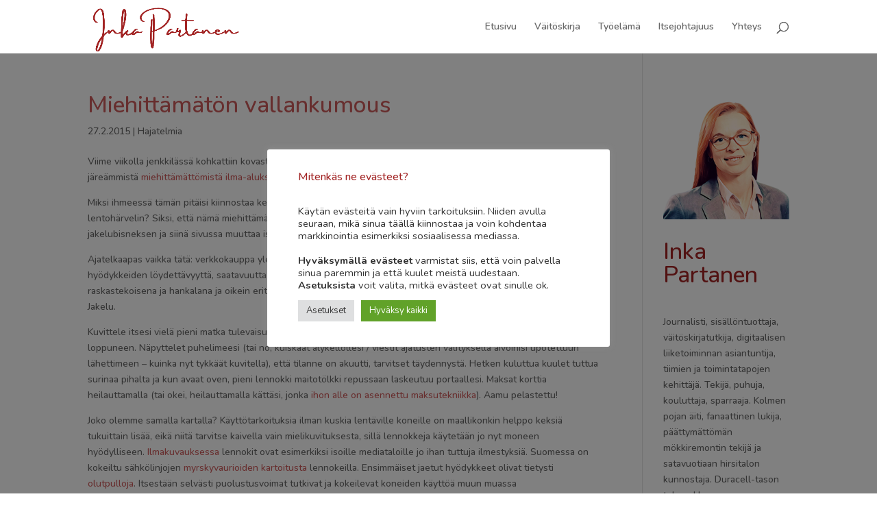

--- FILE ---
content_type: text/html; charset=UTF-8
request_url: https://inkapartanen.fi/tag/kasvubisnes/
body_size: 54284
content:
<!DOCTYPE html>
<html lang="fi">
<head>
	<meta charset="UTF-8" />
<meta http-equiv="X-UA-Compatible" content="IE=edge">
	<link rel="pingback" href="https://inkapartanen.fi/xmlrpc.php" />

	<script type="text/javascript">
		document.documentElement.className = 'js';
	</script>

	<meta name='robots' content='index, follow, max-image-preview:large, max-snippet:-1, max-video-preview:-1' />
<script type="text/javascript">
			let jqueryParams=[],jQuery=function(r){return jqueryParams=[...jqueryParams,r],jQuery},$=function(r){return jqueryParams=[...jqueryParams,r],$};window.jQuery=jQuery,window.$=jQuery;let customHeadScripts=!1;jQuery.fn=jQuery.prototype={},$.fn=jQuery.prototype={},jQuery.noConflict=function(r){if(window.jQuery)return jQuery=window.jQuery,$=window.jQuery,customHeadScripts=!0,jQuery.noConflict},jQuery.ready=function(r){jqueryParams=[...jqueryParams,r]},$.ready=function(r){jqueryParams=[...jqueryParams,r]},jQuery.load=function(r){jqueryParams=[...jqueryParams,r]},$.load=function(r){jqueryParams=[...jqueryParams,r]},jQuery.fn.ready=function(r){jqueryParams=[...jqueryParams,r]},$.fn.ready=function(r){jqueryParams=[...jqueryParams,r]};</script>
	<!-- This site is optimized with the Yoast SEO plugin v19.14 - https://yoast.com/wordpress/plugins/seo/ -->
	<title>kasvubisnes Archives - Inka Partanen</title>
	<link rel="canonical" href="https://inkapartanen.fi/tag/kasvubisnes/" />
	<meta property="og:locale" content="fi_FI" />
	<meta property="og:type" content="article" />
	<meta property="og:title" content="kasvubisnes Archives - Inka Partanen" />
	<meta property="og:url" content="https://inkapartanen.fi/tag/kasvubisnes/" />
	<meta property="og:site_name" content="Inka Partanen" />
	<meta name="twitter:card" content="summary_large_image" />
	<meta name="twitter:site" content="@inkapartanen" />
	<script type="application/ld+json" class="yoast-schema-graph">{"@context":"https://schema.org","@graph":[{"@type":"CollectionPage","@id":"https://inkapartanen.fi/tag/kasvubisnes/","url":"https://inkapartanen.fi/tag/kasvubisnes/","name":"kasvubisnes Archives - Inka Partanen","isPartOf":{"@id":"https://inkapartanen.fi/#website"},"breadcrumb":{"@id":"https://inkapartanen.fi/tag/kasvubisnes/#breadcrumb"},"inLanguage":"fi"},{"@type":"BreadcrumbList","@id":"https://inkapartanen.fi/tag/kasvubisnes/#breadcrumb","itemListElement":[{"@type":"ListItem","position":1,"name":"Home","item":"https://inkapartanen.fi/"},{"@type":"ListItem","position":2,"name":"kasvubisnes"}]},{"@type":"WebSite","@id":"https://inkapartanen.fi/#website","url":"https://inkapartanen.fi/","name":"Inka Partanen","description":"&quot;It takes a redheaded woman to make the dirty job done&quot;","publisher":{"@id":"https://inkapartanen.fi/#/schema/person/102b4f2d89c80d807d7ffa02c6f16cca"},"potentialAction":[{"@type":"SearchAction","target":{"@type":"EntryPoint","urlTemplate":"https://inkapartanen.fi/?s={search_term_string}"},"query-input":"required name=search_term_string"}],"inLanguage":"fi"},{"@type":["Person","Organization"],"@id":"https://inkapartanen.fi/#/schema/person/102b4f2d89c80d807d7ffa02c6f16cca","name":"Inka Partanen","image":{"@type":"ImageObject","inLanguage":"fi","@id":"https://inkapartanen.fi/#/schema/person/image/","url":"https://inkapartanen.fi/wp-content/uploads/2022/06/Kasvokuva-2.png","contentUrl":"https://inkapartanen.fi/wp-content/uploads/2022/06/Kasvokuva-2.png","width":1080,"height":1080,"caption":"Inka Partanen"},"logo":{"@id":"https://inkapartanen.fi/#/schema/person/image/"},"sameAs":["https://www.facebook.com/inkapartanen","https://www.instagram.com/inkapartanen/","https://www.linkedin.com/in/inkapartanen/","https://twitter.com/https://twitter.com/inkapartanen"]}]}</script>
	<!-- / Yoast SEO plugin. -->


<link rel='dns-prefetch' href='//secure.gravatar.com' />
<link rel='dns-prefetch' href='//v0.wordpress.com' />
<link rel="alternate" type="application/rss+xml" title="Inka Partanen &raquo; syöte" href="https://inkapartanen.fi/feed/" />
<link rel="alternate" type="application/rss+xml" title="Inka Partanen &raquo; kommenttien syöte" href="https://inkapartanen.fi/comments/feed/" />
<link rel="alternate" type="application/rss+xml" title="Inka Partanen &raquo; kasvubisnes avainsanan RSS-syöte" href="https://inkapartanen.fi/tag/kasvubisnes/feed/" />
<meta content="Divi v.4.19.2" name="generator"/><link rel='stylesheet' id='sbi_styles-css' href='https://inkapartanen.fi/wp-content/plugins/instagram-feed/css/sbi-styles.min.css?ver=6.10.0' type='text/css' media='all' />
<link rel='stylesheet' id='wp-block-library-css' href='https://inkapartanen.fi/wp-includes/css/dist/block-library/style.min.css?ver=6.1.9' type='text/css' media='all' />
<style id='wp-block-library-inline-css' type='text/css'>
.has-text-align-justify{text-align:justify;}
</style>
<style id='wp-block-library-theme-inline-css' type='text/css'>
.wp-block-audio figcaption{color:#555;font-size:13px;text-align:center}.is-dark-theme .wp-block-audio figcaption{color:hsla(0,0%,100%,.65)}.wp-block-audio{margin:0 0 1em}.wp-block-code{border:1px solid #ccc;border-radius:4px;font-family:Menlo,Consolas,monaco,monospace;padding:.8em 1em}.wp-block-embed figcaption{color:#555;font-size:13px;text-align:center}.is-dark-theme .wp-block-embed figcaption{color:hsla(0,0%,100%,.65)}.wp-block-embed{margin:0 0 1em}.blocks-gallery-caption{color:#555;font-size:13px;text-align:center}.is-dark-theme .blocks-gallery-caption{color:hsla(0,0%,100%,.65)}.wp-block-image figcaption{color:#555;font-size:13px;text-align:center}.is-dark-theme .wp-block-image figcaption{color:hsla(0,0%,100%,.65)}.wp-block-image{margin:0 0 1em}.wp-block-pullquote{border-top:4px solid;border-bottom:4px solid;margin-bottom:1.75em;color:currentColor}.wp-block-pullquote__citation,.wp-block-pullquote cite,.wp-block-pullquote footer{color:currentColor;text-transform:uppercase;font-size:.8125em;font-style:normal}.wp-block-quote{border-left:.25em solid;margin:0 0 1.75em;padding-left:1em}.wp-block-quote cite,.wp-block-quote footer{color:currentColor;font-size:.8125em;position:relative;font-style:normal}.wp-block-quote.has-text-align-right{border-left:none;border-right:.25em solid;padding-left:0;padding-right:1em}.wp-block-quote.has-text-align-center{border:none;padding-left:0}.wp-block-quote.is-large,.wp-block-quote.is-style-large,.wp-block-quote.is-style-plain{border:none}.wp-block-search .wp-block-search__label{font-weight:700}.wp-block-search__button{border:1px solid #ccc;padding:.375em .625em}:where(.wp-block-group.has-background){padding:1.25em 2.375em}.wp-block-separator.has-css-opacity{opacity:.4}.wp-block-separator{border:none;border-bottom:2px solid;margin-left:auto;margin-right:auto}.wp-block-separator.has-alpha-channel-opacity{opacity:1}.wp-block-separator:not(.is-style-wide):not(.is-style-dots){width:100px}.wp-block-separator.has-background:not(.is-style-dots){border-bottom:none;height:1px}.wp-block-separator.has-background:not(.is-style-wide):not(.is-style-dots){height:2px}.wp-block-table{margin:"0 0 1em 0"}.wp-block-table thead{border-bottom:3px solid}.wp-block-table tfoot{border-top:3px solid}.wp-block-table td,.wp-block-table th{word-break:normal}.wp-block-table figcaption{color:#555;font-size:13px;text-align:center}.is-dark-theme .wp-block-table figcaption{color:hsla(0,0%,100%,.65)}.wp-block-video figcaption{color:#555;font-size:13px;text-align:center}.is-dark-theme .wp-block-video figcaption{color:hsla(0,0%,100%,.65)}.wp-block-video{margin:0 0 1em}.wp-block-template-part.has-background{padding:1.25em 2.375em;margin-top:0;margin-bottom:0}
</style>
<link rel='stylesheet' id='mediaelement-css' href='https://inkapartanen.fi/wp-includes/js/mediaelement/mediaelementplayer-legacy.min.css?ver=4.2.17' type='text/css' media='all' />
<link rel='stylesheet' id='wp-mediaelement-css' href='https://inkapartanen.fi/wp-includes/js/mediaelement/wp-mediaelement.min.css?ver=6.1.9' type='text/css' media='all' />
<style id='global-styles-inline-css' type='text/css'>
body{--wp--preset--color--black: #000000;--wp--preset--color--cyan-bluish-gray: #abb8c3;--wp--preset--color--white: #ffffff;--wp--preset--color--pale-pink: #f78da7;--wp--preset--color--vivid-red: #cf2e2e;--wp--preset--color--luminous-vivid-orange: #ff6900;--wp--preset--color--luminous-vivid-amber: #fcb900;--wp--preset--color--light-green-cyan: #7bdcb5;--wp--preset--color--vivid-green-cyan: #00d084;--wp--preset--color--pale-cyan-blue: #8ed1fc;--wp--preset--color--vivid-cyan-blue: #0693e3;--wp--preset--color--vivid-purple: #9b51e0;--wp--preset--gradient--vivid-cyan-blue-to-vivid-purple: linear-gradient(135deg,rgba(6,147,227,1) 0%,rgb(155,81,224) 100%);--wp--preset--gradient--light-green-cyan-to-vivid-green-cyan: linear-gradient(135deg,rgb(122,220,180) 0%,rgb(0,208,130) 100%);--wp--preset--gradient--luminous-vivid-amber-to-luminous-vivid-orange: linear-gradient(135deg,rgba(252,185,0,1) 0%,rgba(255,105,0,1) 100%);--wp--preset--gradient--luminous-vivid-orange-to-vivid-red: linear-gradient(135deg,rgba(255,105,0,1) 0%,rgb(207,46,46) 100%);--wp--preset--gradient--very-light-gray-to-cyan-bluish-gray: linear-gradient(135deg,rgb(238,238,238) 0%,rgb(169,184,195) 100%);--wp--preset--gradient--cool-to-warm-spectrum: linear-gradient(135deg,rgb(74,234,220) 0%,rgb(151,120,209) 20%,rgb(207,42,186) 40%,rgb(238,44,130) 60%,rgb(251,105,98) 80%,rgb(254,248,76) 100%);--wp--preset--gradient--blush-light-purple: linear-gradient(135deg,rgb(255,206,236) 0%,rgb(152,150,240) 100%);--wp--preset--gradient--blush-bordeaux: linear-gradient(135deg,rgb(254,205,165) 0%,rgb(254,45,45) 50%,rgb(107,0,62) 100%);--wp--preset--gradient--luminous-dusk: linear-gradient(135deg,rgb(255,203,112) 0%,rgb(199,81,192) 50%,rgb(65,88,208) 100%);--wp--preset--gradient--pale-ocean: linear-gradient(135deg,rgb(255,245,203) 0%,rgb(182,227,212) 50%,rgb(51,167,181) 100%);--wp--preset--gradient--electric-grass: linear-gradient(135deg,rgb(202,248,128) 0%,rgb(113,206,126) 100%);--wp--preset--gradient--midnight: linear-gradient(135deg,rgb(2,3,129) 0%,rgb(40,116,252) 100%);--wp--preset--duotone--dark-grayscale: url('#wp-duotone-dark-grayscale');--wp--preset--duotone--grayscale: url('#wp-duotone-grayscale');--wp--preset--duotone--purple-yellow: url('#wp-duotone-purple-yellow');--wp--preset--duotone--blue-red: url('#wp-duotone-blue-red');--wp--preset--duotone--midnight: url('#wp-duotone-midnight');--wp--preset--duotone--magenta-yellow: url('#wp-duotone-magenta-yellow');--wp--preset--duotone--purple-green: url('#wp-duotone-purple-green');--wp--preset--duotone--blue-orange: url('#wp-duotone-blue-orange');--wp--preset--font-size--small: 13px;--wp--preset--font-size--medium: 20px;--wp--preset--font-size--large: 36px;--wp--preset--font-size--x-large: 42px;--wp--preset--spacing--20: 0.44rem;--wp--preset--spacing--30: 0.67rem;--wp--preset--spacing--40: 1rem;--wp--preset--spacing--50: 1.5rem;--wp--preset--spacing--60: 2.25rem;--wp--preset--spacing--70: 3.38rem;--wp--preset--spacing--80: 5.06rem;}body { margin: 0;--wp--style--global--content-size: 823px;--wp--style--global--wide-size: 1080px; }.wp-site-blocks > .alignleft { float: left; margin-right: 2em; }.wp-site-blocks > .alignright { float: right; margin-left: 2em; }.wp-site-blocks > .aligncenter { justify-content: center; margin-left: auto; margin-right: auto; }:where(.is-layout-flex){gap: 0.5em;}body .is-layout-flow > .alignleft{float: left;margin-inline-start: 0;margin-inline-end: 2em;}body .is-layout-flow > .alignright{float: right;margin-inline-start: 2em;margin-inline-end: 0;}body .is-layout-flow > .aligncenter{margin-left: auto !important;margin-right: auto !important;}body .is-layout-constrained > .alignleft{float: left;margin-inline-start: 0;margin-inline-end: 2em;}body .is-layout-constrained > .alignright{float: right;margin-inline-start: 2em;margin-inline-end: 0;}body .is-layout-constrained > .aligncenter{margin-left: auto !important;margin-right: auto !important;}body .is-layout-constrained > :where(:not(.alignleft):not(.alignright):not(.alignfull)){max-width: var(--wp--style--global--content-size);margin-left: auto !important;margin-right: auto !important;}body .is-layout-constrained > .alignwide{max-width: var(--wp--style--global--wide-size);}body .is-layout-flex{display: flex;}body .is-layout-flex{flex-wrap: wrap;align-items: center;}body .is-layout-flex > *{margin: 0;}body{padding-top: 0px;padding-right: 0px;padding-bottom: 0px;padding-left: 0px;}a:where(:not(.wp-element-button)){text-decoration: underline;}.wp-element-button, .wp-block-button__link{background-color: #32373c;border-width: 0;color: #fff;font-family: inherit;font-size: inherit;line-height: inherit;padding: calc(0.667em + 2px) calc(1.333em + 2px);text-decoration: none;}.has-black-color{color: var(--wp--preset--color--black) !important;}.has-cyan-bluish-gray-color{color: var(--wp--preset--color--cyan-bluish-gray) !important;}.has-white-color{color: var(--wp--preset--color--white) !important;}.has-pale-pink-color{color: var(--wp--preset--color--pale-pink) !important;}.has-vivid-red-color{color: var(--wp--preset--color--vivid-red) !important;}.has-luminous-vivid-orange-color{color: var(--wp--preset--color--luminous-vivid-orange) !important;}.has-luminous-vivid-amber-color{color: var(--wp--preset--color--luminous-vivid-amber) !important;}.has-light-green-cyan-color{color: var(--wp--preset--color--light-green-cyan) !important;}.has-vivid-green-cyan-color{color: var(--wp--preset--color--vivid-green-cyan) !important;}.has-pale-cyan-blue-color{color: var(--wp--preset--color--pale-cyan-blue) !important;}.has-vivid-cyan-blue-color{color: var(--wp--preset--color--vivid-cyan-blue) !important;}.has-vivid-purple-color{color: var(--wp--preset--color--vivid-purple) !important;}.has-black-background-color{background-color: var(--wp--preset--color--black) !important;}.has-cyan-bluish-gray-background-color{background-color: var(--wp--preset--color--cyan-bluish-gray) !important;}.has-white-background-color{background-color: var(--wp--preset--color--white) !important;}.has-pale-pink-background-color{background-color: var(--wp--preset--color--pale-pink) !important;}.has-vivid-red-background-color{background-color: var(--wp--preset--color--vivid-red) !important;}.has-luminous-vivid-orange-background-color{background-color: var(--wp--preset--color--luminous-vivid-orange) !important;}.has-luminous-vivid-amber-background-color{background-color: var(--wp--preset--color--luminous-vivid-amber) !important;}.has-light-green-cyan-background-color{background-color: var(--wp--preset--color--light-green-cyan) !important;}.has-vivid-green-cyan-background-color{background-color: var(--wp--preset--color--vivid-green-cyan) !important;}.has-pale-cyan-blue-background-color{background-color: var(--wp--preset--color--pale-cyan-blue) !important;}.has-vivid-cyan-blue-background-color{background-color: var(--wp--preset--color--vivid-cyan-blue) !important;}.has-vivid-purple-background-color{background-color: var(--wp--preset--color--vivid-purple) !important;}.has-black-border-color{border-color: var(--wp--preset--color--black) !important;}.has-cyan-bluish-gray-border-color{border-color: var(--wp--preset--color--cyan-bluish-gray) !important;}.has-white-border-color{border-color: var(--wp--preset--color--white) !important;}.has-pale-pink-border-color{border-color: var(--wp--preset--color--pale-pink) !important;}.has-vivid-red-border-color{border-color: var(--wp--preset--color--vivid-red) !important;}.has-luminous-vivid-orange-border-color{border-color: var(--wp--preset--color--luminous-vivid-orange) !important;}.has-luminous-vivid-amber-border-color{border-color: var(--wp--preset--color--luminous-vivid-amber) !important;}.has-light-green-cyan-border-color{border-color: var(--wp--preset--color--light-green-cyan) !important;}.has-vivid-green-cyan-border-color{border-color: var(--wp--preset--color--vivid-green-cyan) !important;}.has-pale-cyan-blue-border-color{border-color: var(--wp--preset--color--pale-cyan-blue) !important;}.has-vivid-cyan-blue-border-color{border-color: var(--wp--preset--color--vivid-cyan-blue) !important;}.has-vivid-purple-border-color{border-color: var(--wp--preset--color--vivid-purple) !important;}.has-vivid-cyan-blue-to-vivid-purple-gradient-background{background: var(--wp--preset--gradient--vivid-cyan-blue-to-vivid-purple) !important;}.has-light-green-cyan-to-vivid-green-cyan-gradient-background{background: var(--wp--preset--gradient--light-green-cyan-to-vivid-green-cyan) !important;}.has-luminous-vivid-amber-to-luminous-vivid-orange-gradient-background{background: var(--wp--preset--gradient--luminous-vivid-amber-to-luminous-vivid-orange) !important;}.has-luminous-vivid-orange-to-vivid-red-gradient-background{background: var(--wp--preset--gradient--luminous-vivid-orange-to-vivid-red) !important;}.has-very-light-gray-to-cyan-bluish-gray-gradient-background{background: var(--wp--preset--gradient--very-light-gray-to-cyan-bluish-gray) !important;}.has-cool-to-warm-spectrum-gradient-background{background: var(--wp--preset--gradient--cool-to-warm-spectrum) !important;}.has-blush-light-purple-gradient-background{background: var(--wp--preset--gradient--blush-light-purple) !important;}.has-blush-bordeaux-gradient-background{background: var(--wp--preset--gradient--blush-bordeaux) !important;}.has-luminous-dusk-gradient-background{background: var(--wp--preset--gradient--luminous-dusk) !important;}.has-pale-ocean-gradient-background{background: var(--wp--preset--gradient--pale-ocean) !important;}.has-electric-grass-gradient-background{background: var(--wp--preset--gradient--electric-grass) !important;}.has-midnight-gradient-background{background: var(--wp--preset--gradient--midnight) !important;}.has-small-font-size{font-size: var(--wp--preset--font-size--small) !important;}.has-medium-font-size{font-size: var(--wp--preset--font-size--medium) !important;}.has-large-font-size{font-size: var(--wp--preset--font-size--large) !important;}.has-x-large-font-size{font-size: var(--wp--preset--font-size--x-large) !important;}
.wp-block-navigation a:where(:not(.wp-element-button)){color: inherit;}
:where(.wp-block-columns.is-layout-flex){gap: 2em;}
.wp-block-pullquote{font-size: 1.5em;line-height: 1.6;}
</style>
<link rel='stylesheet' id='cptch_stylesheet-css' href='https://inkapartanen.fi/wp-content/plugins/captcha/css/style.css?ver=6.1.9' type='text/css' media='all' />
<link rel='stylesheet' id='cookie-law-info-css' href='https://inkapartanen.fi/wp-content/plugins/cookie-law-info/legacy/public/css/cookie-law-info-public.css?ver=3.3.6' type='text/css' media='all' />
<link rel='stylesheet' id='cookie-law-info-gdpr-css' href='https://inkapartanen.fi/wp-content/plugins/cookie-law-info/legacy/public/css/cookie-law-info-gdpr.css?ver=3.3.6' type='text/css' media='all' />
<style id='divi-style-inline-inline-css' type='text/css'>
/*!
Theme Name: Divi
Theme URI: http://www.elegantthemes.com/gallery/divi/
Version: 4.19.2
Description: Smart. Flexible. Beautiful. Divi is the most powerful theme in our collection.
Author: Elegant Themes
Author URI: http://www.elegantthemes.com
License: GNU General Public License v2
License URI: http://www.gnu.org/licenses/gpl-2.0.html
*/

a,abbr,acronym,address,applet,b,big,blockquote,body,center,cite,code,dd,del,dfn,div,dl,dt,em,fieldset,font,form,h1,h2,h3,h4,h5,h6,html,i,iframe,img,ins,kbd,label,legend,li,object,ol,p,pre,q,s,samp,small,span,strike,strong,sub,sup,tt,u,ul,var{margin:0;padding:0;border:0;outline:0;font-size:100%;-ms-text-size-adjust:100%;-webkit-text-size-adjust:100%;vertical-align:baseline;background:transparent}body{line-height:1}ol,ul{list-style:none}blockquote,q{quotes:none}blockquote:after,blockquote:before,q:after,q:before{content:"";content:none}blockquote{margin:20px 0 30px;border-left:5px solid;padding-left:20px}:focus{outline:0}del{text-decoration:line-through}pre{overflow:auto;padding:10px}figure{margin:0}table{border-collapse:collapse;border-spacing:0}article,aside,footer,header,hgroup,nav,section{display:block}body{font-family:Open Sans,Arial,sans-serif;font-size:14px;color:#666;background-color:#fff;line-height:1.7em;font-weight:500;-webkit-font-smoothing:antialiased;-moz-osx-font-smoothing:grayscale}body.page-template-page-template-blank-php #page-container{padding-top:0!important}body.et_cover_background{background-size:cover!important;background-position:top!important;background-repeat:no-repeat!important;background-attachment:fixed}a{color:#2ea3f2}a,a:hover{text-decoration:none}p{padding-bottom:1em}p:not(.has-background):last-of-type{padding-bottom:0}p.et_normal_padding{padding-bottom:1em}strong{font-weight:700}cite,em,i{font-style:italic}code,pre{font-family:Courier New,monospace;margin-bottom:10px}ins{text-decoration:none}sub,sup{height:0;line-height:1;position:relative;vertical-align:baseline}sup{bottom:.8em}sub{top:.3em}dl{margin:0 0 1.5em}dl dt{font-weight:700}dd{margin-left:1.5em}blockquote p{padding-bottom:0}embed,iframe,object,video{max-width:100%}h1,h2,h3,h4,h5,h6{color:#333;padding-bottom:10px;line-height:1em;font-weight:500}h1 a,h2 a,h3 a,h4 a,h5 a,h6 a{color:inherit}h1{font-size:30px}h2{font-size:26px}h3{font-size:22px}h4{font-size:18px}h5{font-size:16px}h6{font-size:14px}input{-webkit-appearance:none}input[type=checkbox]{-webkit-appearance:checkbox}input[type=radio]{-webkit-appearance:radio}input.text,input.title,input[type=email],input[type=password],input[type=tel],input[type=text],select,textarea{background-color:#fff;border:1px solid #bbb;padding:2px;color:#4e4e4e}input.text:focus,input.title:focus,input[type=text]:focus,select:focus,textarea:focus{border-color:#2d3940;color:#3e3e3e}input.text,input.title,input[type=text],select,textarea{margin:0}textarea{padding:4px}button,input,select,textarea{font-family:inherit}img{max-width:100%;height:auto}.clear{clear:both}br.clear{margin:0;padding:0}.pagination{clear:both}#et_search_icon:hover,.et-social-icon a:hover,.et_password_protected_form .et_submit_button,.form-submit .et_pb_buttontton.alt.disabled,.nav-single a,.posted_in a{color:#2ea3f2}.et-search-form,blockquote{border-color:#2ea3f2}#main-content{background-color:#fff}.container{width:80%;max-width:1080px;margin:auto;position:relative}body:not(.et-tb) #main-content .container,body:not(.et-tb-has-header) #main-content .container{padding-top:58px}.et_full_width_page #main-content .container:before{display:none}.main_title{margin-bottom:20px}.et_password_protected_form .et_submit_button:hover,.form-submit .et_pb_button:hover{background:rgba(0,0,0,.05)}.et_button_icon_visible .et_pb_button{padding-right:2em;padding-left:.7em}.et_button_icon_visible .et_pb_button:after{opacity:1;margin-left:0}.et_button_left .et_pb_button:hover:after{left:.15em}.et_button_left .et_pb_button:after{margin-left:0;left:1em}.et_button_icon_visible.et_button_left .et_pb_button,.et_button_left .et_pb_button:hover,.et_button_left .et_pb_module .et_pb_button:hover{padding-left:2em;padding-right:.7em}.et_button_icon_visible.et_button_left .et_pb_button:after,.et_button_left .et_pb_button:hover:after{left:.15em}.et_password_protected_form .et_submit_button:hover,.form-submit .et_pb_button:hover{padding:.3em 1em}.et_button_no_icon .et_pb_button:after{display:none}.et_button_no_icon.et_button_icon_visible.et_button_left .et_pb_button,.et_button_no_icon.et_button_left .et_pb_button:hover,.et_button_no_icon .et_pb_button,.et_button_no_icon .et_pb_button:hover{padding:.3em 1em!important}.et_button_custom_icon .et_pb_button:after{line-height:1.7em}.et_button_custom_icon.et_button_icon_visible .et_pb_button:after,.et_button_custom_icon .et_pb_button:hover:after{margin-left:.3em}#left-area .post_format-post-format-gallery .wp-block-gallery:first-of-type{padding:0;margin-bottom:-16px}.entry-content table:not(.variations){border:1px solid #eee;margin:0 0 15px;text-align:left;width:100%}.entry-content thead th,.entry-content tr th{color:#555;font-weight:700;padding:9px 24px}.entry-content tr td{border-top:1px solid #eee;padding:6px 24px}#left-area ul,.entry-content ul,.et-l--body ul,.et-l--footer ul,.et-l--header ul{list-style-type:disc;padding:0 0 23px 1em;line-height:26px}#left-area ol,.entry-content ol,.et-l--body ol,.et-l--footer ol,.et-l--header ol{list-style-type:decimal;list-style-position:inside;padding:0 0 23px;line-height:26px}#left-area ul li ul,.entry-content ul li ol{padding:2px 0 2px 20px}#left-area ol li ul,.entry-content ol li ol,.et-l--body ol li ol,.et-l--footer ol li ol,.et-l--header ol li ol{padding:2px 0 2px 35px}#left-area ul.wp-block-gallery{display:-webkit-box;display:-ms-flexbox;display:flex;-ms-flex-wrap:wrap;flex-wrap:wrap;list-style-type:none;padding:0}#left-area ul.products{padding:0!important;line-height:1.7!important;list-style:none!important}.gallery-item a{display:block}.gallery-caption,.gallery-item a{width:90%}#wpadminbar{z-index:100001}#left-area .post-meta{font-size:14px;padding-bottom:15px}#left-area .post-meta a{text-decoration:none;color:#666}#left-area .et_featured_image{padding-bottom:7px}.single .post{padding-bottom:25px}body.single .et_audio_content{margin-bottom:-6px}.nav-single a{text-decoration:none;color:#2ea3f2;font-size:14px;font-weight:400}.nav-previous{float:left}.nav-next{float:right}.et_password_protected_form p input{background-color:#eee;border:none!important;width:100%!important;border-radius:0!important;font-size:14px;color:#999!important;padding:16px!important;-webkit-box-sizing:border-box;box-sizing:border-box}.et_password_protected_form label{display:none}.et_password_protected_form .et_submit_button{font-family:inherit;display:block;float:right;margin:8px auto 0;cursor:pointer}.post-password-required p.nocomments.container{max-width:100%}.post-password-required p.nocomments.container:before{display:none}.aligncenter,div.post .new-post .aligncenter{display:block;margin-left:auto;margin-right:auto}.wp-caption{border:1px solid #ddd;text-align:center;background-color:#f3f3f3;margin-bottom:10px;max-width:96%;padding:8px}.wp-caption.alignleft{margin:0 30px 20px 0}.wp-caption.alignright{margin:0 0 20px 30px}.wp-caption img{margin:0;padding:0;border:0}.wp-caption p.wp-caption-text{font-size:12px;padding:0 4px 5px;margin:0}.alignright{float:right}.alignleft{float:left}img.alignleft{display:inline;float:left;margin-right:15px}img.alignright{display:inline;float:right;margin-left:15px}.page.et_pb_pagebuilder_layout #main-content{background-color:transparent}body #main-content .et_builder_inner_content>h1,body #main-content .et_builder_inner_content>h2,body #main-content .et_builder_inner_content>h3,body #main-content .et_builder_inner_content>h4,body #main-content .et_builder_inner_content>h5,body #main-content .et_builder_inner_content>h6{line-height:1.4em}body #main-content .et_builder_inner_content>p{line-height:1.7em}.wp-block-pullquote{margin:20px 0 30px}.wp-block-pullquote.has-background blockquote{border-left:none}.wp-block-group.has-background{padding:1.5em 1.5em .5em}@media (min-width:981px){#left-area{width:79.125%;padding-bottom:23px}#main-content .container:before{content:"";position:absolute;top:0;height:100%;width:1px;background-color:#e2e2e2}.et_full_width_page #left-area,.et_no_sidebar #left-area{float:none;width:100%!important}.et_full_width_page #left-area{padding-bottom:0}.et_no_sidebar #main-content .container:before{display:none}}@media (max-width:980px){#page-container{padding-top:80px}.et-tb #page-container,.et-tb-has-header #page-container{padding-top:0!important}#left-area,#sidebar{width:100%!important}#main-content .container:before{display:none!important}.et_full_width_page .et_gallery_item:nth-child(4n+1){clear:none}}@media print{#page-container{padding-top:0!important}}#wp-admin-bar-et-use-visual-builder a:before{font-family:ETmodules!important;content:"\e625";font-size:30px!important;width:28px;margin-top:-3px;color:#974df3!important}#wp-admin-bar-et-use-visual-builder:hover a:before{color:#fff!important}#wp-admin-bar-et-use-visual-builder:hover a,#wp-admin-bar-et-use-visual-builder a:hover{transition:background-color .5s ease;-webkit-transition:background-color .5s ease;-moz-transition:background-color .5s ease;background-color:#7e3bd0!important;color:#fff!important}* html .clearfix,:first-child+html .clearfix{zoom:1}.iphone .et_pb_section_video_bg video::-webkit-media-controls-start-playback-button{display:none!important;-webkit-appearance:none}.et_mobile_device .et_pb_section_parallax .et_pb_parallax_css{background-attachment:scroll}.et-social-facebook a.icon:before{content:"\e093"}.et-social-twitter a.icon:before{content:"\e094"}.et-social-google-plus a.icon:before{content:"\e096"}.et-social-instagram a.icon:before{content:"\e09a"}.et-social-rss a.icon:before{content:"\e09e"}.ai1ec-single-event:after{content:" ";display:table;clear:both}.evcal_event_details .evcal_evdata_cell .eventon_details_shading_bot.eventon_details_shading_bot{z-index:3}.wp-block-divi-layout{margin-bottom:1em}*{-webkit-box-sizing:border-box;box-sizing:border-box}#et-info-email:before,#et-info-phone:before,#et_search_icon:before,.comment-reply-link:after,.et-cart-info span:before,.et-pb-arrow-next:before,.et-pb-arrow-prev:before,.et-social-icon a:before,.et_audio_container .mejs-playpause-button button:before,.et_audio_container .mejs-volume-button button:before,.et_overlay:before,.et_password_protected_form .et_submit_button:after,.et_pb_button:after,.et_pb_contact_reset:after,.et_pb_contact_submit:after,.et_pb_font_icon:before,.et_pb_newsletter_button:after,.et_pb_pricing_table_button:after,.et_pb_promo_button:after,.et_pb_testimonial:before,.et_pb_toggle_title:before,.form-submit .et_pb_button:after,.mobile_menu_bar:before,a.et_pb_more_button:after{font-family:ETmodules!important;speak:none;font-style:normal;font-weight:400;-webkit-font-feature-settings:normal;font-feature-settings:normal;font-variant:normal;text-transform:none;line-height:1;-webkit-font-smoothing:antialiased;-moz-osx-font-smoothing:grayscale;text-shadow:0 0;direction:ltr}.et-pb-icon,.et_pb_custom_button_icon.et_pb_button:after,.et_pb_login .et_pb_custom_button_icon.et_pb_button:after,.et_pb_woo_custom_button_icon .button.et_pb_custom_button_icon.et_pb_button:after,.et_pb_woo_custom_button_icon .button.et_pb_custom_button_icon.et_pb_button:hover:after{content:attr(data-icon)}.et-pb-icon{font-family:ETmodules;speak:none;font-weight:400;-webkit-font-feature-settings:normal;font-feature-settings:normal;font-variant:normal;text-transform:none;line-height:1;-webkit-font-smoothing:antialiased;font-size:96px;font-style:normal;display:inline-block;-webkit-box-sizing:border-box;box-sizing:border-box;direction:ltr}#et-ajax-saving{display:none;-webkit-transition:background .3s,-webkit-box-shadow .3s;transition:background .3s,-webkit-box-shadow .3s;transition:background .3s,box-shadow .3s;transition:background .3s,box-shadow .3s,-webkit-box-shadow .3s;-webkit-box-shadow:rgba(0,139,219,.247059) 0 0 60px;box-shadow:0 0 60px rgba(0,139,219,.247059);position:fixed;top:50%;left:50%;width:50px;height:50px;background:#fff;border-radius:50px;margin:-25px 0 0 -25px;z-index:999999;text-align:center}#et-ajax-saving img{margin:9px}.et-safe-mode-indicator,.et-safe-mode-indicator:focus,.et-safe-mode-indicator:hover{-webkit-box-shadow:0 5px 10px rgba(41,196,169,.15);box-shadow:0 5px 10px rgba(41,196,169,.15);background:#29c4a9;color:#fff;font-size:14px;font-weight:600;padding:12px;line-height:16px;border-radius:3px;position:fixed;bottom:30px;right:30px;z-index:999999;text-decoration:none;font-family:Open Sans,sans-serif;-webkit-font-smoothing:antialiased;-moz-osx-font-smoothing:grayscale}.et_pb_button{font-size:20px;font-weight:500;padding:.3em 1em;line-height:1.7em!important;background-color:transparent;background-size:cover;background-position:50%;background-repeat:no-repeat;border:2px solid;border-radius:3px;-webkit-transition-duration:.2s;transition-duration:.2s;-webkit-transition-property:all!important;transition-property:all!important}.et_pb_button,.et_pb_button_inner{position:relative}.et_pb_button:hover,.et_pb_module .et_pb_button:hover{border:2px solid transparent;padding:.3em 2em .3em .7em}.et_pb_button:hover{background-color:hsla(0,0%,100%,.2)}.et_pb_bg_layout_light.et_pb_button:hover,.et_pb_bg_layout_light .et_pb_button:hover{background-color:rgba(0,0,0,.05)}.et_pb_button:after,.et_pb_button:before{font-size:32px;line-height:1em;content:"\35";opacity:0;position:absolute;margin-left:-1em;-webkit-transition:all .2s;transition:all .2s;text-transform:none;-webkit-font-feature-settings:"kern" off;font-feature-settings:"kern" off;font-variant:none;font-style:normal;font-weight:400;text-shadow:none}.et_pb_button.et_hover_enabled:hover:after,.et_pb_button.et_pb_hovered:hover:after{-webkit-transition:none!important;transition:none!important}.et_pb_button:before{display:none}.et_pb_button:hover:after{opacity:1;margin-left:0}.et_pb_column_1_3 h1,.et_pb_column_1_4 h1,.et_pb_column_1_5 h1,.et_pb_column_1_6 h1,.et_pb_column_2_5 h1{font-size:26px}.et_pb_column_1_3 h2,.et_pb_column_1_4 h2,.et_pb_column_1_5 h2,.et_pb_column_1_6 h2,.et_pb_column_2_5 h2{font-size:23px}.et_pb_column_1_3 h3,.et_pb_column_1_4 h3,.et_pb_column_1_5 h3,.et_pb_column_1_6 h3,.et_pb_column_2_5 h3{font-size:20px}.et_pb_column_1_3 h4,.et_pb_column_1_4 h4,.et_pb_column_1_5 h4,.et_pb_column_1_6 h4,.et_pb_column_2_5 h4{font-size:18px}.et_pb_column_1_3 h5,.et_pb_column_1_4 h5,.et_pb_column_1_5 h5,.et_pb_column_1_6 h5,.et_pb_column_2_5 h5{font-size:16px}.et_pb_column_1_3 h6,.et_pb_column_1_4 h6,.et_pb_column_1_5 h6,.et_pb_column_1_6 h6,.et_pb_column_2_5 h6{font-size:15px}.et_pb_bg_layout_dark,.et_pb_bg_layout_dark h1,.et_pb_bg_layout_dark h2,.et_pb_bg_layout_dark h3,.et_pb_bg_layout_dark h4,.et_pb_bg_layout_dark h5,.et_pb_bg_layout_dark h6{color:#fff!important}.et_pb_module.et_pb_text_align_left{text-align:left}.et_pb_module.et_pb_text_align_center{text-align:center}.et_pb_module.et_pb_text_align_right{text-align:right}.et_pb_module.et_pb_text_align_justified{text-align:justify}.clearfix:after{visibility:hidden;display:block;font-size:0;content:" ";clear:both;height:0}.et_pb_bg_layout_light .et_pb_more_button{color:#2ea3f2}.et_builder_inner_content{position:relative;z-index:1}header .et_builder_inner_content{z-index:2}.et_pb_css_mix_blend_mode_passthrough{mix-blend-mode:unset!important}.et_pb_image_container{margin:-20px -20px 29px}.et_pb_module_inner{position:relative}.et_hover_enabled_preview{z-index:2}.et_hover_enabled:hover{position:relative;z-index:2}.et_pb_all_tabs,.et_pb_module,.et_pb_posts_nav a,.et_pb_tab,.et_pb_with_background{position:relative;background-size:cover;background-position:50%;background-repeat:no-repeat}.et_pb_background_mask,.et_pb_background_pattern{bottom:0;left:0;position:absolute;right:0;top:0}.et_pb_background_mask{background-size:calc(100% + 2px) calc(100% + 2px);background-repeat:no-repeat;background-position:50%;overflow:hidden}.et_pb_background_pattern{background-position:0 0;background-repeat:repeat}.et_pb_with_border{position:relative;border:0 solid #333}.post-password-required .et_pb_row{padding:0;width:100%}.post-password-required .et_password_protected_form{min-height:0}body.et_pb_pagebuilder_layout.et_pb_show_title .post-password-required .et_password_protected_form h1,body:not(.et_pb_pagebuilder_layout) .post-password-required .et_password_protected_form h1{display:none}.et_pb_no_bg{padding:0!important}.et_overlay.et_pb_inline_icon:before,.et_pb_inline_icon:before{content:attr(data-icon)}.et_pb_more_button{color:inherit;text-shadow:none;text-decoration:none;display:inline-block;margin-top:20px}.et_parallax_bg_wrap{overflow:hidden;position:absolute;top:0;right:0;bottom:0;left:0}.et_parallax_bg{background-repeat:no-repeat;background-position:top;background-size:cover;position:absolute;bottom:0;left:0;width:100%;height:100%;display:block}.et_parallax_bg.et_parallax_bg__hover,.et_parallax_bg.et_parallax_bg_phone,.et_parallax_bg.et_parallax_bg_tablet,.et_parallax_gradient.et_parallax_gradient__hover,.et_parallax_gradient.et_parallax_gradient_phone,.et_parallax_gradient.et_parallax_gradient_tablet,.et_pb_section_parallax_hover:hover .et_parallax_bg:not(.et_parallax_bg__hover),.et_pb_section_parallax_hover:hover .et_parallax_gradient:not(.et_parallax_gradient__hover){display:none}.et_pb_section_parallax_hover:hover .et_parallax_bg.et_parallax_bg__hover,.et_pb_section_parallax_hover:hover .et_parallax_gradient.et_parallax_gradient__hover{display:block}.et_parallax_gradient{bottom:0;display:block;left:0;position:absolute;right:0;top:0}.et_pb_module.et_pb_section_parallax,.et_pb_posts_nav a.et_pb_section_parallax,.et_pb_tab.et_pb_section_parallax{position:relative}.et_pb_section_parallax .et_pb_parallax_css,.et_pb_slides .et_parallax_bg.et_pb_parallax_css{background-attachment:fixed}body.et-bfb .et_pb_section_parallax .et_pb_parallax_css,body.et-bfb .et_pb_slides .et_parallax_bg.et_pb_parallax_css{background-attachment:scroll;bottom:auto}.et_pb_section_parallax.et_pb_column .et_pb_module,.et_pb_section_parallax.et_pb_row .et_pb_column,.et_pb_section_parallax.et_pb_row .et_pb_module{z-index:9;position:relative}.et_pb_more_button:hover:after{opacity:1;margin-left:0}.et_pb_preload .et_pb_section_video_bg,.et_pb_preload>div{visibility:hidden}.et_pb_preload,.et_pb_section.et_pb_section_video.et_pb_preload{position:relative;background:#464646!important}.et_pb_preload:before{content:"";position:absolute;top:50%;left:50%;background:url(https://inkapartanen.fi/wp-content/themes/Divi/includes/builder/styles/images/preloader.gif) no-repeat;border-radius:32px;width:32px;height:32px;margin:-16px 0 0 -16px}.box-shadow-overlay{position:absolute;top:0;left:0;width:100%;height:100%;z-index:10;pointer-events:none}.et_pb_section>.box-shadow-overlay~.et_pb_row{z-index:11}body.safari .section_has_divider{will-change:transform}.et_pb_row>.box-shadow-overlay{z-index:8}.has-box-shadow-overlay{position:relative}.et_clickable{cursor:pointer}.screen-reader-text{border:0;clip:rect(1px,1px,1px,1px);-webkit-clip-path:inset(50%);clip-path:inset(50%);height:1px;margin:-1px;overflow:hidden;padding:0;position:absolute!important;width:1px;word-wrap:normal!important}.et_multi_view_hidden,.et_multi_view_hidden_image{display:none!important}@keyframes multi-view-image-fade{0%{opacity:0}10%{opacity:.1}20%{opacity:.2}30%{opacity:.3}40%{opacity:.4}50%{opacity:.5}60%{opacity:.6}70%{opacity:.7}80%{opacity:.8}90%{opacity:.9}to{opacity:1}}.et_multi_view_image__loading{visibility:hidden}.et_multi_view_image__loaded{-webkit-animation:multi-view-image-fade .5s;animation:multi-view-image-fade .5s}#et-pb-motion-effects-offset-tracker{visibility:hidden!important;opacity:0;position:absolute;top:0;left:0}.et-pb-before-scroll-animation{opacity:0}header.et-l.et-l--header:after{clear:both;display:block;content:""}.et_pb_module{-webkit-animation-timing-function:linear;animation-timing-function:linear;-webkit-animation-duration:.2s;animation-duration:.2s}@-webkit-keyframes fadeBottom{0%{opacity:0;-webkit-transform:translateY(10%);transform:translateY(10%)}to{opacity:1;-webkit-transform:translateY(0);transform:translateY(0)}}@keyframes fadeBottom{0%{opacity:0;-webkit-transform:translateY(10%);transform:translateY(10%)}to{opacity:1;-webkit-transform:translateY(0);transform:translateY(0)}}@-webkit-keyframes fadeLeft{0%{opacity:0;-webkit-transform:translateX(-10%);transform:translateX(-10%)}to{opacity:1;-webkit-transform:translateX(0);transform:translateX(0)}}@keyframes fadeLeft{0%{opacity:0;-webkit-transform:translateX(-10%);transform:translateX(-10%)}to{opacity:1;-webkit-transform:translateX(0);transform:translateX(0)}}@-webkit-keyframes fadeRight{0%{opacity:0;-webkit-transform:translateX(10%);transform:translateX(10%)}to{opacity:1;-webkit-transform:translateX(0);transform:translateX(0)}}@keyframes fadeRight{0%{opacity:0;-webkit-transform:translateX(10%);transform:translateX(10%)}to{opacity:1;-webkit-transform:translateX(0);transform:translateX(0)}}@-webkit-keyframes fadeTop{0%{opacity:0;-webkit-transform:translateY(-10%);transform:translateY(-10%)}to{opacity:1;-webkit-transform:translateX(0);transform:translateX(0)}}@keyframes fadeTop{0%{opacity:0;-webkit-transform:translateY(-10%);transform:translateY(-10%)}to{opacity:1;-webkit-transform:translateX(0);transform:translateX(0)}}@-webkit-keyframes fadeIn{0%{opacity:0}to{opacity:1}}@keyframes fadeIn{0%{opacity:0}to{opacity:1}}.et-waypoint:not(.et_pb_counters){opacity:0}@media (min-width:981px){.et_pb_section.et_section_specialty div.et_pb_row .et_pb_column .et_pb_column .et_pb_module.et-last-child,.et_pb_section.et_section_specialty div.et_pb_row .et_pb_column .et_pb_column .et_pb_module:last-child,.et_pb_section.et_section_specialty div.et_pb_row .et_pb_column .et_pb_row_inner .et_pb_column .et_pb_module.et-last-child,.et_pb_section.et_section_specialty div.et_pb_row .et_pb_column .et_pb_row_inner .et_pb_column .et_pb_module:last-child,.et_pb_section div.et_pb_row .et_pb_column .et_pb_module.et-last-child,.et_pb_section div.et_pb_row .et_pb_column .et_pb_module:last-child{margin-bottom:0}}@media (max-width:980px){.et_overlay.et_pb_inline_icon_tablet:before,.et_pb_inline_icon_tablet:before{content:attr(data-icon-tablet)}.et_parallax_bg.et_parallax_bg_tablet_exist,.et_parallax_gradient.et_parallax_gradient_tablet_exist{display:none}.et_parallax_bg.et_parallax_bg_tablet,.et_parallax_gradient.et_parallax_gradient_tablet{display:block}.et_pb_column .et_pb_module{margin-bottom:30px}.et_pb_row .et_pb_column .et_pb_module.et-last-child,.et_pb_row .et_pb_column .et_pb_module:last-child,.et_section_specialty .et_pb_row .et_pb_column .et_pb_module.et-last-child,.et_section_specialty .et_pb_row .et_pb_column .et_pb_module:last-child{margin-bottom:0}.et_pb_more_button{display:inline-block!important}.et_pb_bg_layout_light_tablet.et_pb_button,.et_pb_bg_layout_light_tablet.et_pb_module.et_pb_button,.et_pb_bg_layout_light_tablet .et_pb_more_button{color:#2ea3f2}.et_pb_bg_layout_light_tablet .et_pb_forgot_password a{color:#666}.et_pb_bg_layout_light_tablet h1,.et_pb_bg_layout_light_tablet h2,.et_pb_bg_layout_light_tablet h3,.et_pb_bg_layout_light_tablet h4,.et_pb_bg_layout_light_tablet h5,.et_pb_bg_layout_light_tablet h6{color:#333!important}.et_pb_module .et_pb_bg_layout_light_tablet.et_pb_button{color:#2ea3f2!important}.et_pb_bg_layout_light_tablet{color:#666!important}.et_pb_bg_layout_dark_tablet,.et_pb_bg_layout_dark_tablet h1,.et_pb_bg_layout_dark_tablet h2,.et_pb_bg_layout_dark_tablet h3,.et_pb_bg_layout_dark_tablet h4,.et_pb_bg_layout_dark_tablet h5,.et_pb_bg_layout_dark_tablet h6{color:#fff!important}.et_pb_bg_layout_dark_tablet.et_pb_button,.et_pb_bg_layout_dark_tablet.et_pb_module.et_pb_button,.et_pb_bg_layout_dark_tablet .et_pb_more_button{color:inherit}.et_pb_bg_layout_dark_tablet .et_pb_forgot_password a{color:#fff}.et_pb_module.et_pb_text_align_left-tablet{text-align:left}.et_pb_module.et_pb_text_align_center-tablet{text-align:center}.et_pb_module.et_pb_text_align_right-tablet{text-align:right}.et_pb_module.et_pb_text_align_justified-tablet{text-align:justify}}@media (max-width:767px){.et_pb_more_button{display:inline-block!important}.et_overlay.et_pb_inline_icon_phone:before,.et_pb_inline_icon_phone:before{content:attr(data-icon-phone)}.et_parallax_bg.et_parallax_bg_phone_exist,.et_parallax_gradient.et_parallax_gradient_phone_exist{display:none}.et_parallax_bg.et_parallax_bg_phone,.et_parallax_gradient.et_parallax_gradient_phone{display:block}.et-hide-mobile{display:none!important}.et_pb_bg_layout_light_phone.et_pb_button,.et_pb_bg_layout_light_phone.et_pb_module.et_pb_button,.et_pb_bg_layout_light_phone .et_pb_more_button{color:#2ea3f2}.et_pb_bg_layout_light_phone .et_pb_forgot_password a{color:#666}.et_pb_bg_layout_light_phone h1,.et_pb_bg_layout_light_phone h2,.et_pb_bg_layout_light_phone h3,.et_pb_bg_layout_light_phone h4,.et_pb_bg_layout_light_phone h5,.et_pb_bg_layout_light_phone h6{color:#333!important}.et_pb_module .et_pb_bg_layout_light_phone.et_pb_button{color:#2ea3f2!important}.et_pb_bg_layout_light_phone{color:#666!important}.et_pb_bg_layout_dark_phone,.et_pb_bg_layout_dark_phone h1,.et_pb_bg_layout_dark_phone h2,.et_pb_bg_layout_dark_phone h3,.et_pb_bg_layout_dark_phone h4,.et_pb_bg_layout_dark_phone h5,.et_pb_bg_layout_dark_phone h6{color:#fff!important}.et_pb_bg_layout_dark_phone.et_pb_button,.et_pb_bg_layout_dark_phone.et_pb_module.et_pb_button,.et_pb_bg_layout_dark_phone .et_pb_more_button{color:inherit}.et_pb_module .et_pb_bg_layout_dark_phone.et_pb_button{color:#fff!important}.et_pb_bg_layout_dark_phone .et_pb_forgot_password a{color:#fff}.et_pb_module.et_pb_text_align_left-phone{text-align:left}.et_pb_module.et_pb_text_align_center-phone{text-align:center}.et_pb_module.et_pb_text_align_right-phone{text-align:right}.et_pb_module.et_pb_text_align_justified-phone{text-align:justify}}@media (max-width:479px){a.et_pb_more_button{display:block}}@media (min-width:768px) and (max-width:980px){[data-et-multi-view-load-tablet-hidden=true]:not(.et_multi_view_swapped){display:none!important}}@media (max-width:767px){[data-et-multi-view-load-phone-hidden=true]:not(.et_multi_view_swapped){display:none!important}}.et_pb_menu.et_pb_menu--style-inline_centered_logo .et_pb_menu__menu nav ul{-webkit-box-pack:center;-ms-flex-pack:center;justify-content:center}@-webkit-keyframes multi-view-image-fade{0%{-webkit-transform:scale(1);transform:scale(1);opacity:1}50%{-webkit-transform:scale(1.01);transform:scale(1.01);opacity:1}to{-webkit-transform:scale(1);transform:scale(1);opacity:1}}
</style>
<style id='divi-dynamic-critical-inline-css' type='text/css'>
@font-face{font-family:ETmodules;font-display:block;src:url(//inkapartanen.fi/wp-content/themes/Divi/core/admin/fonts/modules/base/modules.eot);src:url(//inkapartanen.fi/wp-content/themes/Divi/core/admin/fonts/modules/base/modules.eot?#iefix) format("embedded-opentype"),url(//inkapartanen.fi/wp-content/themes/Divi/core/admin/fonts/modules/base/modules.ttf) format("truetype"),url(//inkapartanen.fi/wp-content/themes/Divi/core/admin/fonts/modules/base/modules.woff) format("woff"),url(//inkapartanen.fi/wp-content/themes/Divi/core/admin/fonts/modules/base/modules.svg#ETmodules) format("svg");font-weight:400;font-style:normal}
.et_audio_content,.et_link_content,.et_quote_content{background-color:#2ea3f2}.et_pb_post .et-pb-controllers a{margin-bottom:10px}.format-gallery .et-pb-controllers{bottom:0}.et_pb_blog_grid .et_audio_content{margin-bottom:19px}.et_pb_row .et_pb_blog_grid .et_pb_post .et_pb_slide{min-height:180px}.et_audio_content .wp-block-audio{margin:0;padding:0}.et_audio_content h2{line-height:44px}.et_pb_column_1_2 .et_audio_content h2,.et_pb_column_1_3 .et_audio_content h2,.et_pb_column_1_4 .et_audio_content h2,.et_pb_column_1_5 .et_audio_content h2,.et_pb_column_1_6 .et_audio_content h2,.et_pb_column_2_5 .et_audio_content h2,.et_pb_column_3_5 .et_audio_content h2,.et_pb_column_3_8 .et_audio_content h2{margin-bottom:9px;margin-top:0}.et_pb_column_1_2 .et_audio_content,.et_pb_column_3_5 .et_audio_content{padding:35px 40px}.et_pb_column_1_2 .et_audio_content h2,.et_pb_column_3_5 .et_audio_content h2{line-height:32px}.et_pb_column_1_3 .et_audio_content,.et_pb_column_1_4 .et_audio_content,.et_pb_column_1_5 .et_audio_content,.et_pb_column_1_6 .et_audio_content,.et_pb_column_2_5 .et_audio_content,.et_pb_column_3_8 .et_audio_content{padding:35px 20px}.et_pb_column_1_3 .et_audio_content h2,.et_pb_column_1_4 .et_audio_content h2,.et_pb_column_1_5 .et_audio_content h2,.et_pb_column_1_6 .et_audio_content h2,.et_pb_column_2_5 .et_audio_content h2,.et_pb_column_3_8 .et_audio_content h2{font-size:18px;line-height:26px}article.et_pb_has_overlay .et_pb_blog_image_container{position:relative}.et_pb_post>.et_main_video_container{position:relative;margin-bottom:30px}.et_pb_post .et_pb_video_overlay .et_pb_video_play{color:#fff}.et_pb_post .et_pb_video_overlay_hover:hover{background:rgba(0,0,0,.6)}.et_audio_content,.et_link_content,.et_quote_content{text-align:center;word-wrap:break-word;position:relative;padding:50px 60px}.et_audio_content h2,.et_link_content a.et_link_main_url,.et_link_content h2,.et_quote_content blockquote cite,.et_quote_content blockquote p{color:#fff!important}.et_quote_main_link{position:absolute;text-indent:-9999px;width:100%;height:100%;display:block;top:0;left:0}.et_quote_content blockquote{padding:0;margin:0;border:none}.et_audio_content h2,.et_link_content h2,.et_quote_content blockquote p{margin-top:0}.et_audio_content h2{margin-bottom:20px}.et_audio_content h2,.et_link_content h2,.et_quote_content blockquote p{line-height:44px}.et_link_content a.et_link_main_url,.et_quote_content blockquote cite{font-size:18px;font-weight:200}.et_quote_content blockquote cite{font-style:normal}.et_pb_column_2_3 .et_quote_content{padding:50px 42px 45px}.et_pb_column_2_3 .et_audio_content,.et_pb_column_2_3 .et_link_content{padding:40px 40px 45px}.et_pb_column_1_2 .et_audio_content,.et_pb_column_1_2 .et_link_content,.et_pb_column_1_2 .et_quote_content,.et_pb_column_3_5 .et_audio_content,.et_pb_column_3_5 .et_link_content,.et_pb_column_3_5 .et_quote_content{padding:35px 40px}.et_pb_column_1_2 .et_quote_content blockquote p,.et_pb_column_3_5 .et_quote_content blockquote p{font-size:26px;line-height:32px}.et_pb_column_1_2 .et_audio_content h2,.et_pb_column_1_2 .et_link_content h2,.et_pb_column_3_5 .et_audio_content h2,.et_pb_column_3_5 .et_link_content h2{line-height:32px}.et_pb_column_1_2 .et_link_content a.et_link_main_url,.et_pb_column_1_2 .et_quote_content blockquote cite,.et_pb_column_3_5 .et_link_content a.et_link_main_url,.et_pb_column_3_5 .et_quote_content blockquote cite{font-size:14px}.et_pb_column_1_3 .et_quote_content,.et_pb_column_1_4 .et_quote_content,.et_pb_column_1_5 .et_quote_content,.et_pb_column_1_6 .et_quote_content,.et_pb_column_2_5 .et_quote_content,.et_pb_column_3_8 .et_quote_content{padding:35px 30px 32px}.et_pb_column_1_3 .et_audio_content,.et_pb_column_1_3 .et_link_content,.et_pb_column_1_4 .et_audio_content,.et_pb_column_1_4 .et_link_content,.et_pb_column_1_5 .et_audio_content,.et_pb_column_1_5 .et_link_content,.et_pb_column_1_6 .et_audio_content,.et_pb_column_1_6 .et_link_content,.et_pb_column_2_5 .et_audio_content,.et_pb_column_2_5 .et_link_content,.et_pb_column_3_8 .et_audio_content,.et_pb_column_3_8 .et_link_content{padding:35px 20px}.et_pb_column_1_3 .et_audio_content h2,.et_pb_column_1_3 .et_link_content h2,.et_pb_column_1_3 .et_quote_content blockquote p,.et_pb_column_1_4 .et_audio_content h2,.et_pb_column_1_4 .et_link_content h2,.et_pb_column_1_4 .et_quote_content blockquote p,.et_pb_column_1_5 .et_audio_content h2,.et_pb_column_1_5 .et_link_content h2,.et_pb_column_1_5 .et_quote_content blockquote p,.et_pb_column_1_6 .et_audio_content h2,.et_pb_column_1_6 .et_link_content h2,.et_pb_column_1_6 .et_quote_content blockquote p,.et_pb_column_2_5 .et_audio_content h2,.et_pb_column_2_5 .et_link_content h2,.et_pb_column_2_5 .et_quote_content blockquote p,.et_pb_column_3_8 .et_audio_content h2,.et_pb_column_3_8 .et_link_content h2,.et_pb_column_3_8 .et_quote_content blockquote p{font-size:18px;line-height:26px}.et_pb_column_1_3 .et_link_content a.et_link_main_url,.et_pb_column_1_3 .et_quote_content blockquote cite,.et_pb_column_1_4 .et_link_content a.et_link_main_url,.et_pb_column_1_4 .et_quote_content blockquote cite,.et_pb_column_1_5 .et_link_content a.et_link_main_url,.et_pb_column_1_5 .et_quote_content blockquote cite,.et_pb_column_1_6 .et_link_content a.et_link_main_url,.et_pb_column_1_6 .et_quote_content blockquote cite,.et_pb_column_2_5 .et_link_content a.et_link_main_url,.et_pb_column_2_5 .et_quote_content blockquote cite,.et_pb_column_3_8 .et_link_content a.et_link_main_url,.et_pb_column_3_8 .et_quote_content blockquote cite{font-size:14px}.et_pb_post .et_pb_gallery_post_type .et_pb_slide{min-height:500px;background-size:cover!important;background-position:top}.format-gallery .et_pb_slider.gallery-not-found .et_pb_slide{-webkit-box-shadow:inset 0 0 10px rgba(0,0,0,.1);box-shadow:inset 0 0 10px rgba(0,0,0,.1)}.format-gallery .et_pb_slider:hover .et-pb-arrow-prev{left:0}.format-gallery .et_pb_slider:hover .et-pb-arrow-next{right:0}.et_pb_post>.et_pb_slider{margin-bottom:30px}.et_pb_column_3_4 .et_pb_post .et_pb_slide{min-height:442px}.et_pb_column_2_3 .et_pb_post .et_pb_slide{min-height:390px}.et_pb_column_1_2 .et_pb_post .et_pb_slide,.et_pb_column_3_5 .et_pb_post .et_pb_slide{min-height:284px}.et_pb_column_1_3 .et_pb_post .et_pb_slide,.et_pb_column_2_5 .et_pb_post .et_pb_slide,.et_pb_column_3_8 .et_pb_post .et_pb_slide{min-height:180px}.et_pb_column_1_4 .et_pb_post .et_pb_slide,.et_pb_column_1_5 .et_pb_post .et_pb_slide,.et_pb_column_1_6 .et_pb_post .et_pb_slide{min-height:125px}.et_pb_portfolio.et_pb_section_parallax .pagination,.et_pb_portfolio.et_pb_section_video .pagination,.et_pb_portfolio_grid.et_pb_section_parallax .pagination,.et_pb_portfolio_grid.et_pb_section_video .pagination{position:relative}.et_pb_bg_layout_light .et_pb_post .post-meta,.et_pb_bg_layout_light .et_pb_post .post-meta a,.et_pb_bg_layout_light .et_pb_post p{color:#666}.et_pb_bg_layout_dark .et_pb_post .post-meta,.et_pb_bg_layout_dark .et_pb_post .post-meta a,.et_pb_bg_layout_dark .et_pb_post p{color:inherit}.et_pb_text_color_dark .et_audio_content h2,.et_pb_text_color_dark .et_link_content a.et_link_main_url,.et_pb_text_color_dark .et_link_content h2,.et_pb_text_color_dark .et_quote_content blockquote cite,.et_pb_text_color_dark .et_quote_content blockquote p{color:#666!important}.et_pb_text_color_dark.et_audio_content h2,.et_pb_text_color_dark.et_link_content a.et_link_main_url,.et_pb_text_color_dark.et_link_content h2,.et_pb_text_color_dark.et_quote_content blockquote cite,.et_pb_text_color_dark.et_quote_content blockquote p{color:#bbb!important}.et_pb_text_color_dark.et_audio_content,.et_pb_text_color_dark.et_link_content,.et_pb_text_color_dark.et_quote_content{background-color:#e8e8e8}@media (min-width:981px) and (max-width:1100px){.et_quote_content{padding:50px 70px 45px}.et_pb_column_2_3 .et_quote_content{padding:50px 50px 45px}.et_pb_column_1_2 .et_quote_content,.et_pb_column_3_5 .et_quote_content{padding:35px 47px 30px}.et_pb_column_1_3 .et_quote_content,.et_pb_column_1_4 .et_quote_content,.et_pb_column_1_5 .et_quote_content,.et_pb_column_1_6 .et_quote_content,.et_pb_column_2_5 .et_quote_content,.et_pb_column_3_8 .et_quote_content{padding:35px 25px 32px}.et_pb_column_4_4 .et_pb_post .et_pb_slide{min-height:534px}.et_pb_column_3_4 .et_pb_post .et_pb_slide{min-height:392px}.et_pb_column_2_3 .et_pb_post .et_pb_slide{min-height:345px}.et_pb_column_1_2 .et_pb_post .et_pb_slide,.et_pb_column_3_5 .et_pb_post .et_pb_slide{min-height:250px}.et_pb_column_1_3 .et_pb_post .et_pb_slide,.et_pb_column_2_5 .et_pb_post .et_pb_slide,.et_pb_column_3_8 .et_pb_post .et_pb_slide{min-height:155px}.et_pb_column_1_4 .et_pb_post .et_pb_slide,.et_pb_column_1_5 .et_pb_post .et_pb_slide,.et_pb_column_1_6 .et_pb_post .et_pb_slide{min-height:108px}}@media (max-width:980px){.et_pb_bg_layout_dark_tablet .et_audio_content h2{color:#fff!important}.et_pb_text_color_dark_tablet.et_audio_content h2{color:#bbb!important}.et_pb_text_color_dark_tablet.et_audio_content{background-color:#e8e8e8}.et_pb_bg_layout_dark_tablet .et_audio_content h2,.et_pb_bg_layout_dark_tablet .et_link_content a.et_link_main_url,.et_pb_bg_layout_dark_tablet .et_link_content h2,.et_pb_bg_layout_dark_tablet .et_quote_content blockquote cite,.et_pb_bg_layout_dark_tablet .et_quote_content blockquote p{color:#fff!important}.et_pb_text_color_dark_tablet .et_audio_content h2,.et_pb_text_color_dark_tablet .et_link_content a.et_link_main_url,.et_pb_text_color_dark_tablet .et_link_content h2,.et_pb_text_color_dark_tablet .et_quote_content blockquote cite,.et_pb_text_color_dark_tablet .et_quote_content blockquote p{color:#666!important}.et_pb_text_color_dark_tablet.et_audio_content h2,.et_pb_text_color_dark_tablet.et_link_content a.et_link_main_url,.et_pb_text_color_dark_tablet.et_link_content h2,.et_pb_text_color_dark_tablet.et_quote_content blockquote cite,.et_pb_text_color_dark_tablet.et_quote_content blockquote p{color:#bbb!important}.et_pb_text_color_dark_tablet.et_audio_content,.et_pb_text_color_dark_tablet.et_link_content,.et_pb_text_color_dark_tablet.et_quote_content{background-color:#e8e8e8}}@media (min-width:768px) and (max-width:980px){.et_audio_content h2{font-size:26px!important;line-height:44px!important;margin-bottom:24px!important}.et_pb_post>.et_pb_gallery_post_type>.et_pb_slides>.et_pb_slide{min-height:384px!important}.et_quote_content{padding:50px 43px 45px!important}.et_quote_content blockquote p{font-size:26px!important;line-height:44px!important}.et_quote_content blockquote cite{font-size:18px!important}.et_link_content{padding:40px 40px 45px}.et_link_content h2{font-size:26px!important;line-height:44px!important}.et_link_content a.et_link_main_url{font-size:18px!important}}@media (max-width:767px){.et_audio_content h2,.et_link_content h2,.et_quote_content,.et_quote_content blockquote p{font-size:20px!important;line-height:26px!important}.et_audio_content,.et_link_content{padding:35px 20px!important}.et_audio_content h2{margin-bottom:9px!important}.et_pb_bg_layout_dark_phone .et_audio_content h2{color:#fff!important}.et_pb_text_color_dark_phone.et_audio_content{background-color:#e8e8e8}.et_link_content a.et_link_main_url,.et_quote_content blockquote cite{font-size:14px!important}.format-gallery .et-pb-controllers{height:auto}.et_pb_post>.et_pb_gallery_post_type>.et_pb_slides>.et_pb_slide{min-height:222px!important}.et_pb_bg_layout_dark_phone .et_audio_content h2,.et_pb_bg_layout_dark_phone .et_link_content a.et_link_main_url,.et_pb_bg_layout_dark_phone .et_link_content h2,.et_pb_bg_layout_dark_phone .et_quote_content blockquote cite,.et_pb_bg_layout_dark_phone .et_quote_content blockquote p{color:#fff!important}.et_pb_text_color_dark_phone .et_audio_content h2,.et_pb_text_color_dark_phone .et_link_content a.et_link_main_url,.et_pb_text_color_dark_phone .et_link_content h2,.et_pb_text_color_dark_phone .et_quote_content blockquote cite,.et_pb_text_color_dark_phone .et_quote_content blockquote p{color:#666!important}.et_pb_text_color_dark_phone.et_audio_content h2,.et_pb_text_color_dark_phone.et_link_content a.et_link_main_url,.et_pb_text_color_dark_phone.et_link_content h2,.et_pb_text_color_dark_phone.et_quote_content blockquote cite,.et_pb_text_color_dark_phone.et_quote_content blockquote p{color:#bbb!important}.et_pb_text_color_dark_phone.et_audio_content,.et_pb_text_color_dark_phone.et_link_content,.et_pb_text_color_dark_phone.et_quote_content{background-color:#e8e8e8}}@media (max-width:479px){.et_pb_column_1_2 .et_pb_carousel_item .et_pb_video_play,.et_pb_column_1_3 .et_pb_carousel_item .et_pb_video_play,.et_pb_column_2_3 .et_pb_carousel_item .et_pb_video_play,.et_pb_column_2_5 .et_pb_carousel_item .et_pb_video_play,.et_pb_column_3_5 .et_pb_carousel_item .et_pb_video_play,.et_pb_column_3_8 .et_pb_carousel_item .et_pb_video_play{font-size:1.5rem;line-height:1.5rem;margin-left:-.75rem;margin-top:-.75rem}.et_audio_content,.et_quote_content{padding:35px 20px!important}.et_pb_post>.et_pb_gallery_post_type>.et_pb_slides>.et_pb_slide{min-height:156px!important}}.et_full_width_page .et_gallery_item{float:left;width:20.875%;margin:0 5.5% 5.5% 0}.et_full_width_page .et_gallery_item:nth-child(3n){margin-right:5.5%}.et_full_width_page .et_gallery_item:nth-child(3n+1){clear:none}.et_full_width_page .et_gallery_item:nth-child(4n){margin-right:0}.et_full_width_page .et_gallery_item:nth-child(4n+1){clear:both}
.et_pb_slider{position:relative;overflow:hidden}.et_pb_slide{padding:0 6%;background-size:cover;background-position:50%;background-repeat:no-repeat}.et_pb_slider .et_pb_slide{display:none;float:left;margin-right:-100%;position:relative;width:100%;text-align:center;list-style:none!important;background-position:50%;background-size:100%;background-size:cover}.et_pb_slider .et_pb_slide:first-child{display:list-item}.et-pb-controllers{position:absolute;bottom:20px;left:0;width:100%;text-align:center;z-index:10}.et-pb-controllers a{display:inline-block;background-color:hsla(0,0%,100%,.5);text-indent:-9999px;border-radius:7px;width:7px;height:7px;margin-right:10px;padding:0;opacity:.5}.et-pb-controllers .et-pb-active-control{opacity:1}.et-pb-controllers a:last-child{margin-right:0}.et-pb-controllers .et-pb-active-control{background-color:#fff}.et_pb_slides .et_pb_temp_slide{display:block}.et_pb_slides:after{content:"";display:block;clear:both;visibility:hidden;line-height:0;height:0;width:0}@media (max-width:980px){.et_pb_bg_layout_light_tablet .et-pb-controllers .et-pb-active-control{background-color:#333}.et_pb_bg_layout_light_tablet .et-pb-controllers a{background-color:rgba(0,0,0,.3)}.et_pb_bg_layout_light_tablet .et_pb_slide_content{color:#333}.et_pb_bg_layout_dark_tablet .et_pb_slide_description{text-shadow:0 1px 3px rgba(0,0,0,.3)}.et_pb_bg_layout_dark_tablet .et_pb_slide_content{color:#fff}.et_pb_bg_layout_dark_tablet .et-pb-controllers .et-pb-active-control{background-color:#fff}.et_pb_bg_layout_dark_tablet .et-pb-controllers a{background-color:hsla(0,0%,100%,.5)}}@media (max-width:767px){.et-pb-controllers{position:absolute;bottom:5%;left:0;width:100%;text-align:center;z-index:10;height:14px}.et_transparent_nav .et_pb_section:first-child .et-pb-controllers{bottom:18px}.et_pb_bg_layout_light_phone.et_pb_slider_with_overlay .et_pb_slide_overlay_container,.et_pb_bg_layout_light_phone.et_pb_slider_with_text_overlay .et_pb_text_overlay_wrapper{background-color:hsla(0,0%,100%,.9)}.et_pb_bg_layout_light_phone .et-pb-controllers .et-pb-active-control{background-color:#333}.et_pb_bg_layout_dark_phone.et_pb_slider_with_overlay .et_pb_slide_overlay_container,.et_pb_bg_layout_dark_phone.et_pb_slider_with_text_overlay .et_pb_text_overlay_wrapper,.et_pb_bg_layout_light_phone .et-pb-controllers a{background-color:rgba(0,0,0,.3)}.et_pb_bg_layout_dark_phone .et-pb-controllers .et-pb-active-control{background-color:#fff}.et_pb_bg_layout_dark_phone .et-pb-controllers a{background-color:hsla(0,0%,100%,.5)}}.et_mobile_device .et_pb_slider_parallax .et_pb_slide,.et_mobile_device .et_pb_slides .et_parallax_bg.et_pb_parallax_css{background-attachment:scroll}
.et-pb-arrow-next,.et-pb-arrow-prev{position:absolute;top:50%;z-index:100;font-size:48px;color:#fff;margin-top:-24px;-webkit-transition:all .2s ease-in-out;transition:all .2s ease-in-out;opacity:0}.et_pb_bg_layout_light .et-pb-arrow-next,.et_pb_bg_layout_light .et-pb-arrow-prev{color:#333}.et_pb_slider:hover .et-pb-arrow-prev{left:22px;opacity:1}.et_pb_slider:hover .et-pb-arrow-next{right:22px;opacity:1}.et_pb_bg_layout_light .et-pb-controllers .et-pb-active-control{background-color:#333}.et_pb_bg_layout_light .et-pb-controllers a{background-color:rgba(0,0,0,.3)}.et-pb-arrow-next:hover,.et-pb-arrow-prev:hover{text-decoration:none}.et-pb-arrow-next span,.et-pb-arrow-prev span{display:none}.et-pb-arrow-prev{left:-22px}.et-pb-arrow-next{right:-22px}.et-pb-arrow-prev:before{content:"4"}.et-pb-arrow-next:before{content:"5"}.format-gallery .et-pb-arrow-next,.format-gallery .et-pb-arrow-prev{color:#fff}.et_pb_column_1_3 .et_pb_slider:hover .et-pb-arrow-prev,.et_pb_column_1_4 .et_pb_slider:hover .et-pb-arrow-prev,.et_pb_column_1_5 .et_pb_slider:hover .et-pb-arrow-prev,.et_pb_column_1_6 .et_pb_slider:hover .et-pb-arrow-prev,.et_pb_column_2_5 .et_pb_slider:hover .et-pb-arrow-prev{left:0}.et_pb_column_1_3 .et_pb_slider:hover .et-pb-arrow-next,.et_pb_column_1_4 .et_pb_slider:hover .et-pb-arrow-prev,.et_pb_column_1_5 .et_pb_slider:hover .et-pb-arrow-prev,.et_pb_column_1_6 .et_pb_slider:hover .et-pb-arrow-prev,.et_pb_column_2_5 .et_pb_slider:hover .et-pb-arrow-next{right:0}.et_pb_column_1_4 .et_pb_slider .et_pb_slide,.et_pb_column_1_5 .et_pb_slider .et_pb_slide,.et_pb_column_1_6 .et_pb_slider .et_pb_slide{min-height:170px}.et_pb_column_1_4 .et_pb_slider:hover .et-pb-arrow-next,.et_pb_column_1_5 .et_pb_slider:hover .et-pb-arrow-next,.et_pb_column_1_6 .et_pb_slider:hover .et-pb-arrow-next{right:0}@media (max-width:980px){.et_pb_bg_layout_light_tablet .et-pb-arrow-next,.et_pb_bg_layout_light_tablet .et-pb-arrow-prev{color:#333}.et_pb_bg_layout_dark_tablet .et-pb-arrow-next,.et_pb_bg_layout_dark_tablet .et-pb-arrow-prev{color:#fff}}@media (max-width:767px){.et_pb_slider:hover .et-pb-arrow-prev{left:0;opacity:1}.et_pb_slider:hover .et-pb-arrow-next{right:0;opacity:1}.et_pb_bg_layout_light_phone .et-pb-arrow-next,.et_pb_bg_layout_light_phone .et-pb-arrow-prev{color:#333}.et_pb_bg_layout_dark_phone .et-pb-arrow-next,.et_pb_bg_layout_dark_phone .et-pb-arrow-prev{color:#fff}}.et_mobile_device .et-pb-arrow-prev{left:22px;opacity:1}.et_mobile_device .et-pb-arrow-next{right:22px;opacity:1}@media (max-width:767px){.et_mobile_device .et-pb-arrow-prev{left:0;opacity:1}.et_mobile_device .et-pb-arrow-next{right:0;opacity:1}}
.et_overlay{z-index:-1;position:absolute;top:0;left:0;display:block;width:100%;height:100%;background:hsla(0,0%,100%,.9);opacity:0;pointer-events:none;-webkit-transition:all .3s;transition:all .3s;border:1px solid #e5e5e5;-webkit-box-sizing:border-box;box-sizing:border-box;-webkit-backface-visibility:hidden;backface-visibility:hidden;-webkit-font-smoothing:antialiased}.et_overlay:before{color:#2ea3f2;content:"\E050";position:absolute;top:50%;left:50%;-webkit-transform:translate(-50%,-50%);transform:translate(-50%,-50%);font-size:32px;-webkit-transition:all .4s;transition:all .4s}.et_portfolio_image,.et_shop_image{position:relative;display:block}.et_pb_has_overlay:not(.et_pb_image):hover .et_overlay,.et_portfolio_image:hover .et_overlay,.et_shop_image:hover .et_overlay{z-index:3;opacity:1}#ie7 .et_overlay,#ie8 .et_overlay{display:none}.et_pb_module.et_pb_has_overlay{position:relative}.et_pb_module.et_pb_has_overlay .et_overlay,article.et_pb_has_overlay{border:none}
.et_pb_blog_grid .et_audio_container .mejs-container .mejs-controls .mejs-time span{font-size:14px}.et_audio_container .mejs-container{width:auto!important;min-width:unset!important;height:auto!important}.et_audio_container .mejs-container,.et_audio_container .mejs-container .mejs-controls,.et_audio_container .mejs-embed,.et_audio_container .mejs-embed body{background:none;height:auto}.et_audio_container .mejs-controls .mejs-time-rail .mejs-time-loaded,.et_audio_container .mejs-time.mejs-currenttime-container{display:none!important}.et_audio_container .mejs-time{display:block!important;padding:0;margin-left:10px;margin-right:90px;line-height:inherit}.et_audio_container .mejs-android .mejs-time,.et_audio_container .mejs-ios .mejs-time,.et_audio_container .mejs-ipad .mejs-time,.et_audio_container .mejs-iphone .mejs-time{margin-right:0}.et_audio_container .mejs-controls .mejs-horizontal-volume-slider .mejs-horizontal-volume-total,.et_audio_container .mejs-controls .mejs-time-rail .mejs-time-total{background:hsla(0,0%,100%,.5);border-radius:5px;height:4px;margin:8px 0 0;top:0;right:0;left:auto}.et_audio_container .mejs-controls>div{height:20px!important}.et_audio_container .mejs-controls div.mejs-time-rail{padding-top:0;position:relative;display:block!important;margin-left:42px;margin-right:0}.et_audio_container span.mejs-time-total.mejs-time-slider{display:block!important;position:relative!important;max-width:100%;min-width:unset!important}.et_audio_container .mejs-button.mejs-volume-button{width:auto;height:auto;margin-left:auto;position:absolute;right:59px;bottom:-2px}.et_audio_container .mejs-controls .mejs-horizontal-volume-slider .mejs-horizontal-volume-current,.et_audio_container .mejs-controls .mejs-time-rail .mejs-time-current{background:#fff;height:4px;border-radius:5px}.et_audio_container .mejs-controls .mejs-horizontal-volume-slider .mejs-horizontal-volume-handle,.et_audio_container .mejs-controls .mejs-time-rail .mejs-time-handle{display:block;border:none;width:10px}.et_audio_container .mejs-time-rail .mejs-time-handle-content{border-radius:100%;-webkit-transform:scale(1);transform:scale(1)}.et_pb_text_color_dark .et_audio_container .mejs-time-rail .mejs-time-handle-content{border-color:#666}.et_audio_container .mejs-time-rail .mejs-time-hovered{height:4px}.et_audio_container .mejs-controls .mejs-horizontal-volume-slider .mejs-horizontal-volume-handle{background:#fff;border-radius:5px;height:10px;position:absolute;top:-3px}.et_audio_container .mejs-container .mejs-controls .mejs-time span{font-size:18px}.et_audio_container .mejs-controls a.mejs-horizontal-volume-slider{display:block!important;height:19px;margin-left:5px;position:absolute;right:0;bottom:0}.et_audio_container .mejs-controls div.mejs-horizontal-volume-slider{height:4px}.et_audio_container .mejs-playpause-button button,.et_audio_container .mejs-volume-button button{background:none!important;margin:0!important;width:auto!important;height:auto!important;position:relative!important;z-index:99}.et_audio_container .mejs-playpause-button button:before{content:"E"!important;font-size:32px;left:0;top:-8px}.et_audio_container .mejs-playpause-button button:before,.et_audio_container .mejs-volume-button button:before{color:#fff}.et_audio_container .mejs-playpause-button{margin-top:-7px!important;width:auto!important;height:auto!important;position:absolute}.et_audio_container .mejs-controls .mejs-button button:focus{outline:none}.et_audio_container .mejs-playpause-button.mejs-pause button:before{content:"`"!important}.et_audio_container .mejs-volume-button button:before{content:"\E068";font-size:18px}.et_pb_text_color_dark .et_audio_container .mejs-controls .mejs-horizontal-volume-slider .mejs-horizontal-volume-total,.et_pb_text_color_dark .et_audio_container .mejs-controls .mejs-time-rail .mejs-time-total{background:hsla(0,0%,60%,.5)}.et_pb_text_color_dark .et_audio_container .mejs-controls .mejs-horizontal-volume-slider .mejs-horizontal-volume-current,.et_pb_text_color_dark .et_audio_container .mejs-controls .mejs-time-rail .mejs-time-current{background:#999}.et_pb_text_color_dark .et_audio_container .mejs-playpause-button button:before,.et_pb_text_color_dark .et_audio_container .mejs-volume-button button:before{color:#666}.et_pb_text_color_dark .et_audio_container .mejs-controls .mejs-horizontal-volume-slider .mejs-horizontal-volume-handle,.et_pb_text_color_dark .mejs-controls .mejs-time-rail .mejs-time-handle{background:#666}.et_pb_text_color_dark .mejs-container .mejs-controls .mejs-time span{color:#999}.et_pb_column_1_3 .et_audio_container .mejs-container .mejs-controls .mejs-time span,.et_pb_column_1_4 .et_audio_container .mejs-container .mejs-controls .mejs-time span,.et_pb_column_1_5 .et_audio_container .mejs-container .mejs-controls .mejs-time span,.et_pb_column_1_6 .et_audio_container .mejs-container .mejs-controls .mejs-time span,.et_pb_column_2_5 .et_audio_container .mejs-container .mejs-controls .mejs-time span,.et_pb_column_3_8 .et_audio_container .mejs-container .mejs-controls .mejs-time span{font-size:14px}.et_audio_container .mejs-container .mejs-controls{padding:0;-ms-flex-wrap:wrap;flex-wrap:wrap;min-width:unset!important;position:relative}@media (max-width:980px){.et_pb_column_1_3 .et_audio_container .mejs-container .mejs-controls .mejs-time span,.et_pb_column_1_4 .et_audio_container .mejs-container .mejs-controls .mejs-time span,.et_pb_column_1_5 .et_audio_container .mejs-container .mejs-controls .mejs-time span,.et_pb_column_1_6 .et_audio_container .mejs-container .mejs-controls .mejs-time span,.et_pb_column_2_5 .et_audio_container .mejs-container .mejs-controls .mejs-time span,.et_pb_column_3_8 .et_audio_container .mejs-container .mejs-controls .mejs-time span{font-size:18px}.et_pb_bg_layout_dark_tablet .et_audio_container .mejs-controls .mejs-horizontal-volume-slider .mejs-horizontal-volume-total,.et_pb_bg_layout_dark_tablet .et_audio_container .mejs-controls .mejs-time-rail .mejs-time-total{background:hsla(0,0%,100%,.5)}.et_pb_bg_layout_dark_tablet .et_audio_container .mejs-controls .mejs-horizontal-volume-slider .mejs-horizontal-volume-current,.et_pb_bg_layout_dark_tablet .et_audio_container .mejs-controls .mejs-time-rail .mejs-time-current{background:#fff}.et_pb_bg_layout_dark_tablet .et_audio_container .mejs-playpause-button button:before,.et_pb_bg_layout_dark_tablet .et_audio_container .mejs-volume-button button:before{color:#fff}.et_pb_bg_layout_dark_tablet .et_audio_container .mejs-controls .mejs-horizontal-volume-slider .mejs-horizontal-volume-handle,.et_pb_bg_layout_dark_tablet .mejs-controls .mejs-time-rail .mejs-time-handle{background:#fff}.et_pb_bg_layout_dark_tablet .mejs-container .mejs-controls .mejs-time span{color:#fff}.et_pb_text_color_dark_tablet .et_audio_container .mejs-controls .mejs-horizontal-volume-slider .mejs-horizontal-volume-total,.et_pb_text_color_dark_tablet .et_audio_container .mejs-controls .mejs-time-rail .mejs-time-total{background:hsla(0,0%,60%,.5)}.et_pb_text_color_dark_tablet .et_audio_container .mejs-controls .mejs-horizontal-volume-slider .mejs-horizontal-volume-current,.et_pb_text_color_dark_tablet .et_audio_container .mejs-controls .mejs-time-rail .mejs-time-current{background:#999}.et_pb_text_color_dark_tablet .et_audio_container .mejs-playpause-button button:before,.et_pb_text_color_dark_tablet .et_audio_container .mejs-volume-button button:before{color:#666}.et_pb_text_color_dark_tablet .et_audio_container .mejs-controls .mejs-horizontal-volume-slider .mejs-horizontal-volume-handle,.et_pb_text_color_dark_tablet .mejs-controls .mejs-time-rail .mejs-time-handle{background:#666}.et_pb_text_color_dark_tablet .mejs-container .mejs-controls .mejs-time span{color:#999}}@media (max-width:767px){.et_audio_container .mejs-container .mejs-controls .mejs-time span{font-size:14px!important}.et_pb_bg_layout_dark_phone .et_audio_container .mejs-controls .mejs-horizontal-volume-slider .mejs-horizontal-volume-total,.et_pb_bg_layout_dark_phone .et_audio_container .mejs-controls .mejs-time-rail .mejs-time-total{background:hsla(0,0%,100%,.5)}.et_pb_bg_layout_dark_phone .et_audio_container .mejs-controls .mejs-horizontal-volume-slider .mejs-horizontal-volume-current,.et_pb_bg_layout_dark_phone .et_audio_container .mejs-controls .mejs-time-rail .mejs-time-current{background:#fff}.et_pb_bg_layout_dark_phone .et_audio_container .mejs-playpause-button button:before,.et_pb_bg_layout_dark_phone .et_audio_container .mejs-volume-button button:before{color:#fff}.et_pb_bg_layout_dark_phone .et_audio_container .mejs-controls .mejs-horizontal-volume-slider .mejs-horizontal-volume-handle,.et_pb_bg_layout_dark_phone .mejs-controls .mejs-time-rail .mejs-time-handle{background:#fff}.et_pb_bg_layout_dark_phone .mejs-container .mejs-controls .mejs-time span{color:#fff}.et_pb_text_color_dark_phone .et_audio_container .mejs-controls .mejs-horizontal-volume-slider .mejs-horizontal-volume-total,.et_pb_text_color_dark_phone .et_audio_container .mejs-controls .mejs-time-rail .mejs-time-total{background:hsla(0,0%,60%,.5)}.et_pb_text_color_dark_phone .et_audio_container .mejs-controls .mejs-horizontal-volume-slider .mejs-horizontal-volume-current,.et_pb_text_color_dark_phone .et_audio_container .mejs-controls .mejs-time-rail .mejs-time-current{background:#999}.et_pb_text_color_dark_phone .et_audio_container .mejs-playpause-button button:before,.et_pb_text_color_dark_phone .et_audio_container .mejs-volume-button button:before{color:#666}.et_pb_text_color_dark_phone .et_audio_container .mejs-controls .mejs-horizontal-volume-slider .mejs-horizontal-volume-handle,.et_pb_text_color_dark_phone .mejs-controls .mejs-time-rail .mejs-time-handle{background:#666}.et_pb_text_color_dark_phone .mejs-container .mejs-controls .mejs-time span{color:#999}}
.et_pb_video_box{display:block;position:relative;z-index:1;line-height:0}.et_pb_video_box video{width:100%!important;height:auto!important}.et_pb_video_overlay{position:absolute;z-index:10;top:0;left:0;height:100%;width:100%;background-size:cover;background-repeat:no-repeat;background-position:50%;cursor:pointer}.et_pb_video_play:before{font-family:ETmodules;content:"I"}.et_pb_video_play{display:block;position:absolute;z-index:100;color:#fff;left:50%;top:50%}.et_pb_column_1_2 .et_pb_video_play,.et_pb_column_2_3 .et_pb_video_play,.et_pb_column_3_4 .et_pb_video_play,.et_pb_column_3_5 .et_pb_video_play,.et_pb_column_4_4 .et_pb_video_play{font-size:6rem;line-height:6rem;margin-left:-3rem;margin-top:-3rem}.et_pb_column_1_3 .et_pb_video_play,.et_pb_column_1_4 .et_pb_video_play,.et_pb_column_1_5 .et_pb_video_play,.et_pb_column_1_6 .et_pb_video_play,.et_pb_column_2_5 .et_pb_video_play,.et_pb_column_3_8 .et_pb_video_play{font-size:3rem;line-height:3rem;margin-left:-1.5rem;margin-top:-1.5rem}.et_pb_bg_layout_light .et_pb_video_play{color:#333}.et_pb_video_overlay_hover{background:transparent;width:100%;height:100%;position:absolute;z-index:100;-webkit-transition:all .5s ease-in-out;transition:all .5s ease-in-out}.et_pb_video .et_pb_video_overlay_hover:hover{background:rgba(0,0,0,.6)}@media (min-width:768px) and (max-width:980px){.et_pb_column_1_3 .et_pb_video_play,.et_pb_column_1_4 .et_pb_video_play,.et_pb_column_1_5 .et_pb_video_play,.et_pb_column_1_6 .et_pb_video_play,.et_pb_column_2_5 .et_pb_video_play,.et_pb_column_3_8 .et_pb_video_play{font-size:6rem;line-height:6rem;margin-left:-3rem;margin-top:-3rem}}@media (max-width:980px){.et_pb_bg_layout_light_tablet .et_pb_video_play{color:#333}}@media (max-width:768px){.et_pb_column_1_2 .et_pb_video_play,.et_pb_column_2_3 .et_pb_video_play,.et_pb_column_3_4 .et_pb_video_play,.et_pb_column_3_5 .et_pb_video_play,.et_pb_column_4_4 .et_pb_video_play{font-size:3rem;line-height:3rem;margin-left:-1.5rem;margin-top:-1.5rem}}@media (max-width:767px){.et_pb_bg_layout_light_phone .et_pb_video_play{color:#333}}
.et_post_gallery{padding:0!important;line-height:1.7!important;list-style:none!important}.et_gallery_item{float:left;width:28.353%;margin:0 7.47% 7.47% 0}.blocks-gallery-item,.et_gallery_item{padding-left:0!important}.blocks-gallery-item:before,.et_gallery_item:before{display:none}.et_gallery_item:nth-child(3n){margin-right:0}.et_gallery_item:nth-child(3n+1){clear:both}
.et_pb_post{margin-bottom:60px;word-wrap:break-word}.et_pb_fullwidth_post_content.et_pb_with_border img,.et_pb_post_content.et_pb_with_border img,.et_pb_with_border .et_pb_post .et_pb_slides,.et_pb_with_border .et_pb_post img:not(.woocommerce-placeholder),.et_pb_with_border.et_pb_posts .et_pb_post,.et_pb_with_border.et_pb_posts_nav span.nav-next a,.et_pb_with_border.et_pb_posts_nav span.nav-previous a{border:0 solid #333}.et_pb_post .entry-content{padding-top:30px}.et_pb_post .entry-featured-image-url{display:block;position:relative;margin-bottom:30px}.et_pb_post .entry-title a,.et_pb_post h2 a{text-decoration:none}.et_pb_post .post-meta{font-size:14px;margin-bottom:6px}.et_pb_post .more,.et_pb_post .post-meta a{text-decoration:none}.et_pb_post .more{color:#82c0c7}.et_pb_posts a.more-link{clear:both;display:block}.et_pb_posts .et_pb_post{position:relative}.et_pb_has_overlay.et_pb_post .et_pb_image_container a{display:block;position:relative;overflow:hidden}.et_pb_image_container img,.et_pb_post a img{vertical-align:bottom;max-width:100%}@media (min-width:981px) and (max-width:1100px){.et_pb_post{margin-bottom:42px}}@media (max-width:980px){.et_pb_post{margin-bottom:42px}.et_pb_bg_layout_light_tablet .et_pb_post .post-meta,.et_pb_bg_layout_light_tablet .et_pb_post .post-meta a,.et_pb_bg_layout_light_tablet .et_pb_post p{color:#666}.et_pb_bg_layout_dark_tablet .et_pb_post .post-meta,.et_pb_bg_layout_dark_tablet .et_pb_post .post-meta a,.et_pb_bg_layout_dark_tablet .et_pb_post p{color:inherit}.et_pb_bg_layout_dark_tablet .comment_postinfo a,.et_pb_bg_layout_dark_tablet .comment_postinfo span{color:#fff}}@media (max-width:767px){.et_pb_post{margin-bottom:42px}.et_pb_post>h2{font-size:18px}.et_pb_bg_layout_light_phone .et_pb_post .post-meta,.et_pb_bg_layout_light_phone .et_pb_post .post-meta a,.et_pb_bg_layout_light_phone .et_pb_post p{color:#666}.et_pb_bg_layout_dark_phone .et_pb_post .post-meta,.et_pb_bg_layout_dark_phone .et_pb_post .post-meta a,.et_pb_bg_layout_dark_phone .et_pb_post p{color:inherit}.et_pb_bg_layout_dark_phone .comment_postinfo a,.et_pb_bg_layout_dark_phone .comment_postinfo span{color:#fff}}@media (max-width:479px){.et_pb_post{margin-bottom:42px}.et_pb_post h2{font-size:16px;padding-bottom:0}.et_pb_post .post-meta{color:#666;font-size:14px}}
@media (min-width:981px){.et_pb_gutters3 .et_pb_column,.et_pb_gutters3.et_pb_row .et_pb_column{margin-right:5.5%}.et_pb_gutters3 .et_pb_column_4_4,.et_pb_gutters3.et_pb_row .et_pb_column_4_4{width:100%}.et_pb_gutters3 .et_pb_column_4_4 .et_pb_module,.et_pb_gutters3.et_pb_row .et_pb_column_4_4 .et_pb_module{margin-bottom:2.75%}.et_pb_gutters3 .et_pb_column_3_4,.et_pb_gutters3.et_pb_row .et_pb_column_3_4{width:73.625%}.et_pb_gutters3 .et_pb_column_3_4 .et_pb_module,.et_pb_gutters3.et_pb_row .et_pb_column_3_4 .et_pb_module{margin-bottom:3.735%}.et_pb_gutters3 .et_pb_column_2_3,.et_pb_gutters3.et_pb_row .et_pb_column_2_3{width:64.833%}.et_pb_gutters3 .et_pb_column_2_3 .et_pb_module,.et_pb_gutters3.et_pb_row .et_pb_column_2_3 .et_pb_module{margin-bottom:4.242%}.et_pb_gutters3 .et_pb_column_3_5,.et_pb_gutters3.et_pb_row .et_pb_column_3_5{width:57.8%}.et_pb_gutters3 .et_pb_column_3_5 .et_pb_module,.et_pb_gutters3.et_pb_row .et_pb_column_3_5 .et_pb_module{margin-bottom:4.758%}.et_pb_gutters3 .et_pb_column_1_2,.et_pb_gutters3.et_pb_row .et_pb_column_1_2{width:47.25%}.et_pb_gutters3 .et_pb_column_1_2 .et_pb_module,.et_pb_gutters3.et_pb_row .et_pb_column_1_2 .et_pb_module{margin-bottom:5.82%}.et_pb_gutters3 .et_pb_column_2_5,.et_pb_gutters3.et_pb_row .et_pb_column_2_5{width:36.7%}.et_pb_gutters3 .et_pb_column_2_5 .et_pb_module,.et_pb_gutters3.et_pb_row .et_pb_column_2_5 .et_pb_module{margin-bottom:7.493%}.et_pb_gutters3 .et_pb_column_1_3,.et_pb_gutters3.et_pb_row .et_pb_column_1_3{width:29.6667%}.et_pb_gutters3 .et_pb_column_1_3 .et_pb_module,.et_pb_gutters3.et_pb_row .et_pb_column_1_3 .et_pb_module{margin-bottom:9.27%}.et_pb_gutters3 .et_pb_column_1_4,.et_pb_gutters3.et_pb_row .et_pb_column_1_4{width:20.875%}.et_pb_gutters3 .et_pb_column_1_4 .et_pb_module,.et_pb_gutters3.et_pb_row .et_pb_column_1_4 .et_pb_module{margin-bottom:13.174%}.et_pb_gutters3 .et_pb_column_1_5,.et_pb_gutters3.et_pb_row .et_pb_column_1_5{width:15.6%}.et_pb_gutters3 .et_pb_column_1_5 .et_pb_module,.et_pb_gutters3.et_pb_row .et_pb_column_1_5 .et_pb_module{margin-bottom:17.628%}.et_pb_gutters3 .et_pb_column_1_6,.et_pb_gutters3.et_pb_row .et_pb_column_1_6{width:12.0833%}.et_pb_gutters3 .et_pb_column_1_6 .et_pb_module,.et_pb_gutters3.et_pb_row .et_pb_column_1_6 .et_pb_module{margin-bottom:22.759%}.et_pb_gutters3 .et_full_width_page.woocommerce-page ul.products li.product{width:20.875%;margin-right:5.5%;margin-bottom:5.5%}.et_pb_gutters3.et_left_sidebar.woocommerce-page #main-content ul.products li.product,.et_pb_gutters3.et_right_sidebar.woocommerce-page #main-content ul.products li.product{width:28.353%;margin-right:7.47%}.et_pb_gutters3.et_left_sidebar.woocommerce-page #main-content ul.products.columns-1 li.product,.et_pb_gutters3.et_right_sidebar.woocommerce-page #main-content ul.products.columns-1 li.product{width:100%;margin-right:0}.et_pb_gutters3.et_left_sidebar.woocommerce-page #main-content ul.products.columns-2 li.product,.et_pb_gutters3.et_right_sidebar.woocommerce-page #main-content ul.products.columns-2 li.product{width:48%;margin-right:4%}.et_pb_gutters3.et_left_sidebar.woocommerce-page #main-content ul.products.columns-2 li:nth-child(2n+2),.et_pb_gutters3.et_right_sidebar.woocommerce-page #main-content ul.products.columns-2 li:nth-child(2n+2){margin-right:0}.et_pb_gutters3.et_left_sidebar.woocommerce-page #main-content ul.products.columns-2 li:nth-child(3n+1),.et_pb_gutters3.et_right_sidebar.woocommerce-page #main-content ul.products.columns-2 li:nth-child(3n+1){clear:none}}
#et-secondary-menu li,#top-menu li{word-wrap:break-word}.nav li ul,.et_mobile_menu{border-color:#2EA3F2}.mobile_menu_bar:before,.mobile_menu_bar:after,#top-menu li.current-menu-ancestor>a,#top-menu li.current-menu-item>a{color:#2EA3F2}#main-header{-webkit-transition:background-color 0.4s, color 0.4s, opacity 0.4s ease-in-out, -webkit-transform 0.4s;transition:background-color 0.4s, color 0.4s, opacity 0.4s ease-in-out, -webkit-transform 0.4s;transition:background-color 0.4s, color 0.4s, transform 0.4s, opacity 0.4s ease-in-out;transition:background-color 0.4s, color 0.4s, transform 0.4s, opacity 0.4s ease-in-out, -webkit-transform 0.4s}#main-header.et-disabled-animations *{-webkit-transition-duration:0s !important;transition-duration:0s !important}.container{text-align:left;position:relative}.et_fixed_nav.et_show_nav #page-container{padding-top:80px}.et_fixed_nav.et_show_nav.et-tb #page-container,.et_fixed_nav.et_show_nav.et-tb-has-header #page-container{padding-top:0 !important}.et_fixed_nav.et_show_nav.et_secondary_nav_enabled #page-container{padding-top:111px}.et_fixed_nav.et_show_nav.et_secondary_nav_enabled.et_header_style_centered #page-container{padding-top:177px}.et_fixed_nav.et_show_nav.et_header_style_centered #page-container{padding-top:147px}.et_fixed_nav #main-header{position:fixed}.et-cloud-item-editor #page-container{padding-top:0 !important}.et_header_style_left #et-top-navigation{padding-top:33px}.et_header_style_left #et-top-navigation nav>ul>li>a{padding-bottom:33px}.et_header_style_left .logo_container{position:absolute;height:100%;width:100%}.et_header_style_left #et-top-navigation .mobile_menu_bar{padding-bottom:24px}.et_hide_search_icon #et_top_search{display:none !important}#logo{width:auto;-webkit-transition:all 0.4s ease-in-out;transition:all 0.4s ease-in-out;margin-bottom:0;max-height:54%;display:inline-block;float:none;vertical-align:middle;-webkit-transform:translate3d(0, 0, 0)}.et_pb_svg_logo #logo{height:54%}.logo_container{-webkit-transition:all 0.4s ease-in-out;transition:all 0.4s ease-in-out}span.logo_helper{display:inline-block;height:100%;vertical-align:middle;width:0}.safari .centered-inline-logo-wrap{-webkit-transform:translate3d(0, 0, 0);-webkit-transition:all 0.4s ease-in-out;transition:all 0.4s ease-in-out}#et-define-logo-wrap img{width:100%}.gecko #et-define-logo-wrap.svg-logo{position:relative !important}#top-menu-nav,#top-menu{line-height:0}#et-top-navigation{font-weight:600}.et_fixed_nav #et-top-navigation{-webkit-transition:all 0.4s ease-in-out;transition:all 0.4s ease-in-out}.et-cart-info span:before{content:"\e07a";margin-right:10px;position:relative}nav#top-menu-nav,#top-menu,nav.et-menu-nav,.et-menu{float:left}#top-menu li{display:inline-block;font-size:14px;padding-right:22px}#top-menu>li:last-child{padding-right:0}.et_fullwidth_nav.et_non_fixed_nav.et_header_style_left #top-menu>li:last-child>ul.sub-menu{right:0}#top-menu a{color:rgba(0,0,0,0.6);text-decoration:none;display:block;position:relative;-webkit-transition:opacity 0.4s ease-in-out, background-color 0.4s ease-in-out;transition:opacity 0.4s ease-in-out, background-color 0.4s ease-in-out}#top-menu-nav>ul>li>a:hover{opacity:0.7;-webkit-transition:all 0.4s ease-in-out;transition:all 0.4s ease-in-out}#et_search_icon:before{content:"\55";font-size:17px;left:0;position:absolute;top:-3px}#et_search_icon:hover{cursor:pointer}#et_top_search{float:right;margin:3px 0 0 22px;position:relative;display:block;width:18px}#et_top_search.et_search_opened{position:absolute;width:100%}.et-search-form{top:0;bottom:0;right:0;position:absolute;z-index:1000;width:100%}.et-search-form input{width:90%;border:none;color:#333;position:absolute;top:0;bottom:0;right:30px;margin:auto;background:transparent}.et-search-form .et-search-field::-ms-clear{width:0;height:0;display:none}.et_search_form_container{-webkit-animation:none;animation:none;-o-animation:none}.container.et_search_form_container{position:relative;opacity:0;height:1px}.container.et_search_form_container.et_pb_search_visible{z-index:999;-webkit-animation:fadeInTop 1s 1 cubic-bezier(0.77, 0, 0.175, 1);animation:fadeInTop 1s 1 cubic-bezier(0.77, 0, 0.175, 1)}.et_pb_search_visible.et_pb_no_animation{opacity:1}.et_pb_search_form_hidden{-webkit-animation:fadeOutTop 1s 1 cubic-bezier(0.77, 0, 0.175, 1);animation:fadeOutTop 1s 1 cubic-bezier(0.77, 0, 0.175, 1)}span.et_close_search_field{display:block;width:30px;height:30px;z-index:99999;position:absolute;right:0;cursor:pointer;top:0;bottom:0;margin:auto}span.et_close_search_field:after{font-family:'ETmodules';content:'\4d';speak:none;font-weight:normal;font-variant:normal;text-transform:none;line-height:1;-webkit-font-smoothing:antialiased;font-size:32px;display:inline-block;-webkit-box-sizing:border-box;box-sizing:border-box}.container.et_menu_container{z-index:99}.container.et_search_form_container.et_pb_search_form_hidden{z-index:1 !important}.et_search_outer{width:100%;overflow:hidden;position:absolute;top:0}.container.et_pb_menu_hidden{z-index:-1}form.et-search-form{background:rgba(0,0,0,0) !important}input[type="search"]::-webkit-search-cancel-button{-webkit-appearance:none}.et-cart-info{color:inherit}#et-top-navigation .et-cart-info{float:left;margin:-2px 0 0 22px;font-size:16px}#et-top-navigation{float:right}#top-menu li li{padding:0 20px;margin:0}#top-menu li li a{padding:6px 20px;width:200px}.nav li.et-touch-hover>ul{opacity:1;visibility:visible}#top-menu .menu-item-has-children>a:first-child:after,#et-secondary-nav .menu-item-has-children>a:first-child:after{font-family:'ETmodules';content:"3";font-size:16px;position:absolute;right:0;top:0;font-weight:800}#top-menu .menu-item-has-children>a:first-child,#et-secondary-nav .menu-item-has-children>a:first-child{padding-right:20px}#top-menu li .menu-item-has-children>a:first-child{padding-right:40px}#top-menu li .menu-item-has-children>a:first-child:after{right:20px;top:6px}#top-menu li.mega-menu{position:inherit}#top-menu li.mega-menu>ul{padding:30px 20px;position:absolute !important;width:100%;left:0 !important}#top-menu li.mega-menu ul li{margin:0;float:left !important;display:block !important;padding:0 !important}#top-menu li.mega-menu>ul>li:nth-of-type(4n){clear:right}#top-menu li.mega-menu>ul>li:nth-of-type(4n+1){clear:left}#top-menu li.mega-menu ul li li{width:100%}#top-menu li.mega-menu li>ul{-webkit-animation:none !important;animation:none !important;padding:0px;border:none;left:auto;top:auto;width:90% !important;position:relative;-webkit-box-shadow:none;box-shadow:none}#top-menu li.mega-menu li ul{visibility:visible;opacity:1;display:none}#top-menu li.mega-menu.et-hover li ul{display:block}#top-menu li.mega-menu.et-hover>ul{opacity:1 !important;visibility:visible !important}#top-menu li.mega-menu>ul>li>a{width:90%;padding:0 20px 10px}#top-menu li.mega-menu>ul>li>a:first-child{padding-top:0 !important;font-weight:bold;border-bottom:1px solid rgba(0,0,0,0.03)}#top-menu li.mega-menu>ul>li>a:first-child:hover{background-color:transparent !important}#top-menu li.mega-menu li>a{width:100%}#top-menu li.mega-menu.mega-menu-parent li li,#top-menu li.mega-menu.mega-menu-parent li>a{width:100% !important}#top-menu li.mega-menu.mega-menu-parent li>.sub-menu{float:left;width:100% !important}#top-menu li.mega-menu>ul>li{width:25%;margin:0}#top-menu li.mega-menu.mega-menu-parent-3>ul>li{width:33.33%}#top-menu li.mega-menu.mega-menu-parent-2>ul>li{width:50%}#top-menu li.mega-menu.mega-menu-parent-1>ul>li{width:100%}#top-menu li.mega-menu .menu-item-has-children>a:first-child:after{display:none}#top-menu li.mega-menu>ul>li>ul>li{width:100%;margin:0}#et_mobile_nav_menu{float:right;display:none}.mobile_menu_bar{position:relative;display:block;line-height:0}.mobile_menu_bar:before,.et_toggle_slide_menu:after{content:"\61";font-size:32px;left:0;position:relative;top:0;cursor:pointer}.mobile_nav .select_page{display:none}.et_pb_menu_hidden #top-menu,.et_pb_menu_hidden #et_search_icon:before,.et_pb_menu_hidden .et-cart-info{opacity:0;-webkit-animation:fadeOutBottom 1s 1 cubic-bezier(0.77, 0, 0.175, 1);animation:fadeOutBottom 1s 1 cubic-bezier(0.77, 0, 0.175, 1)}.et_pb_menu_visible #top-menu,.et_pb_menu_visible #et_search_icon:before,.et_pb_menu_visible .et-cart-info{z-index:99;opacity:1;-webkit-animation:fadeInBottom 1s 1 cubic-bezier(0.77, 0, 0.175, 1);animation:fadeInBottom 1s 1 cubic-bezier(0.77, 0, 0.175, 1)}.et_pb_menu_hidden #top-menu,.et_pb_menu_hidden #et_search_icon:before,.et_pb_menu_hidden .mobile_menu_bar{opacity:0;-webkit-animation:fadeOutBottom 1s 1 cubic-bezier(0.77, 0, 0.175, 1);animation:fadeOutBottom 1s 1 cubic-bezier(0.77, 0, 0.175, 1)}.et_pb_menu_visible #top-menu,.et_pb_menu_visible #et_search_icon:before,.et_pb_menu_visible .mobile_menu_bar{z-index:99;opacity:1;-webkit-animation:fadeInBottom 1s 1 cubic-bezier(0.77, 0, 0.175, 1);animation:fadeInBottom 1s 1 cubic-bezier(0.77, 0, 0.175, 1)}.et_pb_no_animation #top-menu,.et_pb_no_animation #et_search_icon:before,.et_pb_no_animation .mobile_menu_bar,.et_pb_no_animation.et_search_form_container{animation:none !important;-o-animation:none !important;-webkit-animation:none !important;-moz-animation:none !important}body.admin-bar.et_fixed_nav #main-header{top:32px}body.et-wp-pre-3_8.admin-bar.et_fixed_nav #main-header{top:28px}body.et_fixed_nav.et_secondary_nav_enabled #main-header{top:30px}body.admin-bar.et_fixed_nav.et_secondary_nav_enabled #main-header{top:63px}@media all and (min-width: 981px){.et_hide_primary_logo #main-header:not(.et-fixed-header) .logo_container,.et_hide_fixed_logo #main-header.et-fixed-header .logo_container{height:0;opacity:0;-webkit-transition:all 0.4s ease-in-out;transition:all 0.4s ease-in-out}.et_hide_primary_logo #main-header:not(.et-fixed-header) .centered-inline-logo-wrap,.et_hide_fixed_logo #main-header.et-fixed-header .centered-inline-logo-wrap{height:0;opacity:0;padding:0}.et-animated-content#page-container{-webkit-transition:margin-top 0.4s ease-in-out;transition:margin-top 0.4s ease-in-out}.et_hide_nav #page-container{-webkit-transition:none;transition:none}.et_fullwidth_nav .et-search-form,.et_fullwidth_nav .et_close_search_field{right:30px}#main-header.et-fixed-header{-webkit-box-shadow:0 0 7px rgba(0,0,0,0.1) !important;box-shadow:0 0 7px rgba(0,0,0,0.1) !important}.et_header_style_left .et-fixed-header #et-top-navigation{padding-top:20px}.et_header_style_left .et-fixed-header #et-top-navigation nav>ul>li>a{padding-bottom:20px}.et_hide_nav.et_fixed_nav #main-header{opacity:0}.et_hide_nav.et_fixed_nav .et-fixed-header#main-header{-webkit-transform:translateY(0px) !important;transform:translateY(0px) !important;opacity:1}.et_hide_nav .centered-inline-logo-wrap,.et_hide_nav.et_fixed_nav #main-header,.et_hide_nav.et_fixed_nav #main-header,.et_hide_nav .centered-inline-logo-wrap{-webkit-transition-duration:.7s;transition-duration:.7s}.et_hide_nav #page-container{padding-top:0 !important}.et_primary_nav_dropdown_animation_fade #et-top-navigation ul li:hover>ul,.et_secondary_nav_dropdown_animation_fade #et-secondary-nav li:hover>ul{-webkit-transition:all .2s ease-in-out;transition:all .2s ease-in-out}.et_primary_nav_dropdown_animation_slide #et-top-navigation ul li:hover>ul,.et_secondary_nav_dropdown_animation_slide #et-secondary-nav li:hover>ul{-webkit-animation:fadeLeft .4s ease-in-out;animation:fadeLeft .4s ease-in-out}.et_primary_nav_dropdown_animation_expand #et-top-navigation ul li:hover>ul,.et_secondary_nav_dropdown_animation_expand #et-secondary-nav li:hover>ul{-webkit-transform-origin:0 0;transform-origin:0 0;-webkit-animation:Grow .4s ease-in-out;animation:Grow .4s ease-in-out;-webkit-backface-visibility:visible !important;backface-visibility:visible !important}.et_primary_nav_dropdown_animation_flip #et-top-navigation ul li ul li:hover>ul,.et_secondary_nav_dropdown_animation_flip #et-secondary-nav ul li:hover>ul{-webkit-animation:flipInX .6s ease-in-out;animation:flipInX .6s ease-in-out;-webkit-backface-visibility:visible !important;backface-visibility:visible !important}.et_primary_nav_dropdown_animation_flip #et-top-navigation ul li:hover>ul,.et_secondary_nav_dropdown_animation_flip #et-secondary-nav li:hover>ul{-webkit-animation:flipInY .6s ease-in-out;animation:flipInY .6s ease-in-out;-webkit-backface-visibility:visible !important;backface-visibility:visible !important}.et_fullwidth_nav #main-header .container{width:100%;max-width:100%;padding-right:32px;padding-left:30px}.et_non_fixed_nav.et_fullwidth_nav.et_header_style_left #main-header .container{padding-left:0}.et_non_fixed_nav.et_fullwidth_nav.et_header_style_left .logo_container{padding-left:30px}}@media all and (max-width: 980px){.et_fixed_nav.et_show_nav.et_secondary_nav_enabled #page-container,.et_fixed_nav.et_show_nav #page-container{padding-top:80px}.et_fixed_nav.et_show_nav.et-tb #page-container,.et_fixed_nav.et_show_nav.et-tb-has-header #page-container{padding-top:0 !important}.et_non_fixed_nav #page-container{padding-top:0}.et_fixed_nav.et_secondary_nav_only_menu.admin-bar #main-header{top:32px !important}.et_hide_mobile_logo #main-header .logo_container{display:none;opacity:0;-webkit-transition:all 0.4s ease-in-out;transition:all 0.4s ease-in-out}#top-menu{display:none}.et_hide_nav.et_fixed_nav #main-header{-webkit-transform:translateY(0px) !important;transform:translateY(0px) !important;opacity:1}#et-top-navigation{margin-right:0;-webkit-transition:none;transition:none}.et_fixed_nav #main-header{position:absolute}.et_header_style_left .et-fixed-header #et-top-navigation,.et_header_style_left #et-top-navigation{padding-top:24px;display:block}.et_fixed_nav #main-header{-webkit-transition:none;transition:none}.et_fixed_nav_temp #main-header{top:0 !important}#logo,.logo_container,#main-header,.container{-webkit-transition:none;transition:none}.et_header_style_left #logo{max-width:50%}#et_top_search{margin:0 35px 0 0;float:left}#et_search_icon:before{top:7px}.et_header_style_left .et-search-form{width:50% !important;max-width:50% !important}#et_mobile_nav_menu{display:block}#et-top-navigation .et-cart-info{margin-top:5px}}@media screen and (max-width: 782px){body.admin-bar.et_fixed_nav #main-header{top:46px}}@media all and (max-width: 767px){#et-top-navigation{margin-right:0}body.admin-bar.et_fixed_nav #main-header{top:46px}}@media all and (max-width: 479px){#et-top-navigation{margin-right:0}}@media print{#top-header,#main-header{position:relative !important;top:auto !important;right:auto !important;bottom:auto !important;left:auto !important}}
@-webkit-keyframes fadeOutTop{0%{opacity:1;-webkit-transform:translatey(0);transform:translatey(0)}to{opacity:0;-webkit-transform:translatey(-60%);transform:translatey(-60%)}}@keyframes fadeOutTop{0%{opacity:1;-webkit-transform:translatey(0);transform:translatey(0)}to{opacity:0;-webkit-transform:translatey(-60%);transform:translatey(-60%)}}@-webkit-keyframes fadeInTop{0%{opacity:0;-webkit-transform:translatey(-60%);transform:translatey(-60%)}to{opacity:1;-webkit-transform:translatey(0);transform:translatey(0)}}@keyframes fadeInTop{0%{opacity:0;-webkit-transform:translatey(-60%);transform:translatey(-60%)}to{opacity:1;-webkit-transform:translatey(0);transform:translatey(0)}}@-webkit-keyframes fadeInBottom{0%{opacity:0;-webkit-transform:translatey(60%);transform:translatey(60%)}to{opacity:1;-webkit-transform:translatey(0);transform:translatey(0)}}@keyframes fadeInBottom{0%{opacity:0;-webkit-transform:translatey(60%);transform:translatey(60%)}to{opacity:1;-webkit-transform:translatey(0);transform:translatey(0)}}@-webkit-keyframes fadeOutBottom{0%{opacity:1;-webkit-transform:translatey(0);transform:translatey(0)}to{opacity:0;-webkit-transform:translatey(60%);transform:translatey(60%)}}@keyframes fadeOutBottom{0%{opacity:1;-webkit-transform:translatey(0);transform:translatey(0)}to{opacity:0;-webkit-transform:translatey(60%);transform:translatey(60%)}}@-webkit-keyframes Grow{0%{opacity:0;-webkit-transform:scaleY(.5);transform:scaleY(.5)}to{opacity:1;-webkit-transform:scale(1);transform:scale(1)}}@keyframes Grow{0%{opacity:0;-webkit-transform:scaleY(.5);transform:scaleY(.5)}to{opacity:1;-webkit-transform:scale(1);transform:scale(1)}}/*!
	  * Animate.css - http://daneden.me/animate
	  * Licensed under the MIT license - http://opensource.org/licenses/MIT
	  * Copyright (c) 2015 Daniel Eden
	 */@-webkit-keyframes flipInX{0%{-webkit-transform:perspective(400px) rotateX(90deg);transform:perspective(400px) rotateX(90deg);-webkit-animation-timing-function:ease-in;animation-timing-function:ease-in;opacity:0}40%{-webkit-transform:perspective(400px) rotateX(-20deg);transform:perspective(400px) rotateX(-20deg);-webkit-animation-timing-function:ease-in;animation-timing-function:ease-in}60%{-webkit-transform:perspective(400px) rotateX(10deg);transform:perspective(400px) rotateX(10deg);opacity:1}80%{-webkit-transform:perspective(400px) rotateX(-5deg);transform:perspective(400px) rotateX(-5deg)}to{-webkit-transform:perspective(400px);transform:perspective(400px)}}@keyframes flipInX{0%{-webkit-transform:perspective(400px) rotateX(90deg);transform:perspective(400px) rotateX(90deg);-webkit-animation-timing-function:ease-in;animation-timing-function:ease-in;opacity:0}40%{-webkit-transform:perspective(400px) rotateX(-20deg);transform:perspective(400px) rotateX(-20deg);-webkit-animation-timing-function:ease-in;animation-timing-function:ease-in}60%{-webkit-transform:perspective(400px) rotateX(10deg);transform:perspective(400px) rotateX(10deg);opacity:1}80%{-webkit-transform:perspective(400px) rotateX(-5deg);transform:perspective(400px) rotateX(-5deg)}to{-webkit-transform:perspective(400px);transform:perspective(400px)}}@-webkit-keyframes flipInY{0%{-webkit-transform:perspective(400px) rotateY(90deg);transform:perspective(400px) rotateY(90deg);-webkit-animation-timing-function:ease-in;animation-timing-function:ease-in;opacity:0}40%{-webkit-transform:perspective(400px) rotateY(-20deg);transform:perspective(400px) rotateY(-20deg);-webkit-animation-timing-function:ease-in;animation-timing-function:ease-in}60%{-webkit-transform:perspective(400px) rotateY(10deg);transform:perspective(400px) rotateY(10deg);opacity:1}80%{-webkit-transform:perspective(400px) rotateY(-5deg);transform:perspective(400px) rotateY(-5deg)}to{-webkit-transform:perspective(400px);transform:perspective(400px)}}@keyframes flipInY{0%{-webkit-transform:perspective(400px) rotateY(90deg);transform:perspective(400px) rotateY(90deg);-webkit-animation-timing-function:ease-in;animation-timing-function:ease-in;opacity:0}40%{-webkit-transform:perspective(400px) rotateY(-20deg);transform:perspective(400px) rotateY(-20deg);-webkit-animation-timing-function:ease-in;animation-timing-function:ease-in}60%{-webkit-transform:perspective(400px) rotateY(10deg);transform:perspective(400px) rotateY(10deg);opacity:1}80%{-webkit-transform:perspective(400px) rotateY(-5deg);transform:perspective(400px) rotateY(-5deg)}to{-webkit-transform:perspective(400px);transform:perspective(400px)}}
#main-header{line-height:23px;font-weight:500;top:0;background-color:#fff;width:100%;-webkit-box-shadow:0 1px 0 rgba(0,0,0,.1);box-shadow:0 1px 0 rgba(0,0,0,.1);position:relative;z-index:99999}.nav li li{padding:0 20px;margin:0}.et-menu li li a{padding:6px 20px;width:200px}.nav li{position:relative;line-height:1em}.nav li li{position:relative;line-height:2em}.nav li ul{position:absolute;padding:20px 0;z-index:9999;width:240px;background:#fff;visibility:hidden;opacity:0;border-top:3px solid #2ea3f2;box-shadow:0 2px 5px rgba(0,0,0,.1);-moz-box-shadow:0 2px 5px rgba(0,0,0,.1);-webkit-box-shadow:0 2px 5px rgba(0,0,0,.1);-webkit-transform:translateZ(0);text-align:left}.nav li.et-hover>ul{visibility:visible}.nav li.et-touch-hover>ul,.nav li:hover>ul{opacity:1;visibility:visible}.nav li li ul{z-index:1000;top:-23px;left:240px}.nav li.et-reverse-direction-nav li ul{left:auto;right:240px}.nav li:hover{visibility:inherit}.et_mobile_menu li a,.nav li li a{font-size:14px;-webkit-transition:opacity .2s ease-in-out,background-color .2s ease-in-out;transition:opacity .2s ease-in-out,background-color .2s ease-in-out}.et_mobile_menu li a:hover,.nav ul li a:hover{background-color:rgba(0,0,0,.03);opacity:.7}.et-dropdown-removing>ul{display:none}.mega-menu .et-dropdown-removing>ul{display:block}.et-menu .menu-item-has-children>a:first-child:after{font-family:ETmodules;content:"3";font-size:16px;position:absolute;right:0;top:0;font-weight:800}.et-menu .menu-item-has-children>a:first-child{padding-right:20px}.et-menu li li.menu-item-has-children>a:first-child:after{right:20px;top:6px}.et-menu-nav li.mega-menu{position:inherit}.et-menu-nav li.mega-menu>ul{padding:30px 20px;position:absolute!important;width:100%;left:0!important}.et-menu-nav li.mega-menu ul li{margin:0;float:left!important;display:block!important;padding:0!important}.et-menu-nav li.mega-menu li>ul{-webkit-animation:none!important;animation:none!important;padding:0;border:none;left:auto;top:auto;width:240px!important;position:relative;box-shadow:none;-webkit-box-shadow:none}.et-menu-nav li.mega-menu li ul{visibility:visible;opacity:1;display:none}.et-menu-nav li.mega-menu.et-hover li ul,.et-menu-nav li.mega-menu:hover li ul{display:block}.et-menu-nav li.mega-menu:hover>ul{opacity:1!important;visibility:visible!important}.et-menu-nav li.mega-menu>ul>li>a:first-child{padding-top:0!important;font-weight:700;border-bottom:1px solid rgba(0,0,0,.03)}.et-menu-nav li.mega-menu>ul>li>a:first-child:hover{background-color:transparent!important}.et-menu-nav li.mega-menu li>a{width:200px!important}.et-menu-nav li.mega-menu.mega-menu-parent li>a,.et-menu-nav li.mega-menu.mega-menu-parent li li{width:100%!important}.et-menu-nav li.mega-menu.mega-menu-parent li>.sub-menu{float:left;width:100%!important}.et-menu-nav li.mega-menu>ul>li{width:25%;margin:0}.et-menu-nav li.mega-menu.mega-menu-parent-3>ul>li{width:33.33%}.et-menu-nav li.mega-menu.mega-menu-parent-2>ul>li{width:50%}.et-menu-nav li.mega-menu.mega-menu-parent-1>ul>li{width:100%}.et_pb_fullwidth_menu li.mega-menu .menu-item-has-children>a:first-child:after,.et_pb_menu li.mega-menu .menu-item-has-children>a:first-child:after{display:none}.et_fullwidth_nav #top-menu li.mega-menu>ul{width:auto;left:30px!important;right:30px!important}.et_mobile_menu{position:absolute;left:0;padding:5%;background:#fff;width:100%;visibility:visible;opacity:1;display:none;z-index:9999;border-top:3px solid #2ea3f2;box-shadow:0 2px 5px rgba(0,0,0,.1);-moz-box-shadow:0 2px 5px rgba(0,0,0,.1);-webkit-box-shadow:0 2px 5px rgba(0,0,0,.1)}#main-header .et_mobile_menu li ul,.et_pb_fullwidth_menu .et_mobile_menu li ul,.et_pb_menu .et_mobile_menu li ul{visibility:visible!important;display:block!important;padding-left:10px}.et_mobile_menu li li{padding-left:5%}.et_mobile_menu li a{border-bottom:1px solid rgba(0,0,0,.03);color:#666;padding:10px 5%;display:block}.et_mobile_menu .menu-item-has-children>a{font-weight:700;background-color:rgba(0,0,0,.03)}.et_mobile_menu li .menu-item-has-children>a{background-color:transparent}.et_mobile_nav_menu{float:right;display:none}.mobile_menu_bar{position:relative;display:block;line-height:0}.mobile_menu_bar:before{content:"a";font-size:32px;position:relative;left:0;top:0;cursor:pointer}.et_pb_module .mobile_menu_bar:before{top:2px}.mobile_nav .select_page{display:none}
.footer-widget h4,#main-footer .widget_block h1,#main-footer .widget_block h2,#main-footer .widget_block h3,#main-footer .widget_block h4,#main-footer .widget_block h5,#main-footer .widget_block h6{color:#2EA3F2}.footer-widget li:before{border-color:#2EA3F2}.bottom-nav li.current-menu-item>a{color:#2EA3F2}#main-footer{background-color:#222222}#footer-widgets{padding:6% 0 0}.footer-widget{float:left;color:#fff}.last{margin-right:0}.footer-widget .fwidget:last-child{margin-bottom:0 !important}#footer-widgets .footer-widget li{padding-left:14px;position:relative}#footer-widgets .footer-widget li:before{border-radius:3px;border-style:solid;border-width:3px;content:"";left:0;position:absolute;top:9px}#footer-widgets .footer-widget a{color:#fff}#footer-widgets .footer-widget li a{color:#fff;text-decoration:none}#footer-widgets .footer-widget li a:hover{color:rgba(255,255,255,0.7)}.footer-widget .widget_adsensewidget ins{min-width:160px}#footer-bottom{background-color:#1f1f1f;background-color:rgba(0,0,0,0.32);padding:15px 0 5px}#footer-bottom a{-webkit-transition:all 0.4s ease-in-out;transition:all 0.4s ease-in-out}#footer-info{text-align:left;color:#666;padding-bottom:10px;float:left}#footer-info a{font-weight:700;color:#666}#footer-info a:hover{opacity:.7}#et-footer-nav{background-color:rgba(255,255,255,0.05)}.bottom-nav{padding:15px 0}.bottom-nav li{font-weight:600;display:inline-block;font-size:14px;padding-right:22px}.bottom-nav a{color:#bbb;-webkit-transition:all 0.4s ease-in-out;transition:all 0.4s ease-in-out}.bottom-nav a:hover{opacity:.7}@media all and (max-width: 980px){.footer-widget:nth-child(n){width:46.25% !important;margin:0 7.5% 7.5% 0 !important}.et_pb_footer_columns1 .footer-widget{width:100% !important;margin:0 7.5% 7.5% 0 !important}#footer-widgets .footer-widget .fwidget{margin-bottom:16.21%}.et_pb_gutters1 .footer-widget:nth-child(n){width:50% !important;margin:0 !important}.et_pb_gutters1 #footer-widgets .footer-widget .fwidget{margin-bottom:0}#footer-widgets{padding:8% 0}#footer-widgets .footer-widget:nth-child(2n){margin-right:0 !important}#footer-widgets .footer-widget:nth-last-child(-n+2){margin-bottom:0 !important}.bottom-nav{text-align:center}#footer-info{float:none;text-align:center}}@media all and (max-width: 767px){#footer-widgets .footer-widget,.et_pb_gutters1 #footer-widgets .footer-widget{width:100% !important;margin-right:0 !important}#footer-widgets .footer-widget:nth-child(n),#footer-widgets .footer-widget .fwidget{margin-bottom:9.5% !important}.et_pb_gutters1 #footer-widgets .footer-widget:nth-child(n),.et_pb_gutters1 #footer-widgets .footer-widget .fwidget{margin-bottom:0 !important}#footer-widgets{padding:10% 0}#footer-widgets .footer-widget .fwidget:last-child{margin-bottom:0 !important}#footer-widgets .footer-widget:last-child{margin-bottom:0 !important}}@media all and (max-width: 479px){#footer-widgets .footer-widget:nth-child(n),.footer-widget .fwidget{margin-bottom:11.5% !important}#footer-widgets .footer-widget.last{margin-bottom:0 !important}.et_pb_gutters1 #footer-widgets .footer-widget:nth-child(n),.et_pb_gutters1 #footer-widgets .footer-widget .fwidget{margin-bottom:0 !important}#footer-widgets{padding:12% 0}}
@media all and (min-width: 981px){.et_pb_gutters3 .footer-widget{margin-right:5.5%;margin-bottom:5.5%}.et_pb_gutters3 .footer-widget:last-child{margin-right:0}.et_pb_gutters3.et_pb_footer_columns6 .footer-widget{width:12.083%}.et_pb_gutters3.et_pb_footer_columns6 .footer-widget .fwidget{margin-bottom:45.517%}.et_pb_gutters3.et_pb_footer_columns5 .footer-widget{width:15.6%}.et_pb_gutters3.et_pb_footer_columns5 .footer-widget .fwidget{margin-bottom:35.256%}.et_pb_gutters3.et_pb_footer_columns4 .footer-widget{width:20.875%}.et_pb_gutters3.et_pb_footer_columns4 .footer-widget .fwidget{margin-bottom:26.347%}.et_pb_gutters3.et_pb_footer_columns3 .footer-widget{width:29.667%}.et_pb_gutters3.et_pb_footer_columns3 .footer-widget .fwidget{margin-bottom:18.539%}.et_pb_gutters3.et_pb_footer_columns2 .footer-widget{width:47.25%}.et_pb_gutters3.et_pb_footer_columns2 .footer-widget .fwidget{margin-bottom:11.64%}.et_pb_gutters3.et_pb_footer_columns1 .footer-widget{width:100%}.et_pb_gutters3.et_pb_footer_columns1 .footer-widget .fwidget{margin-bottom:5.5%}.et_pb_gutters3.et_pb_footer_columns_3_4__1_4 .footer-widget:nth-child(1){width:73.625%;clear:both}.et_pb_gutters3.et_pb_footer_columns_3_4__1_4 .footer-widget:nth-child(1) .fwidget{margin-bottom:7.47%}.et_pb_gutters3.et_pb_footer_columns_3_4__1_4 .footer-widget:nth-child(2){width:20.875%}.et_pb_gutters3.et_pb_footer_columns_3_4__1_4 .footer-widget:nth-child(2) .fwidget{margin-bottom:26.347%}.et_pb_gutters3.et_pb_footer_columns_1_4__3_4 .footer-widget:nth-child(1){width:20.875%;clear:both}.et_pb_gutters3.et_pb_footer_columns_1_4__3_4 .footer-widget:nth-child(1) .fwidget{margin-bottom:26.347%}.et_pb_gutters3.et_pb_footer_columns_1_4__3_4 .footer-widget:nth-child(2){width:73.625%}.et_pb_gutters3.et_pb_footer_columns_1_4__3_4 .footer-widget:nth-child(2) .fwidget{margin-bottom:7.47%}.et_pb_gutters3.et_pb_footer_columns_2_3__1_3 .footer-widget:nth-child(1){width:64.833%}.et_pb_gutters3.et_pb_footer_columns_2_3__1_3 .footer-widget:nth-child(1) .fwidget{margin-bottom:8.483%}.et_pb_gutters3.et_pb_footer_columns_2_3__1_3 .footer-widget:nth-child(2){width:29.667%}.et_pb_gutters3.et_pb_footer_columns_2_3__1_3 .footer-widget:nth-child(2) .fwidget{margin-bottom:18.539%}.et_pb_gutters3.et_pb_footer_columns_1_3__2_3 .footer-widget:nth-child(1){width:29.667%}.et_pb_gutters3.et_pb_footer_columns_1_3__2_3 .footer-widget:nth-child(1) .fwidget{margin-bottom:18.539%}.et_pb_gutters3.et_pb_footer_columns_1_3__2_3 .footer-widget:nth-child(2){width:64.833%}.et_pb_gutters3.et_pb_footer_columns_1_3__2_3 .footer-widget:nth-child(2) .fwidget{margin-bottom:8.483%}.et_pb_gutters3.et_pb_footer_columns_1_4__1_2 .footer-widget:nth-child(-n+2){width:20.875%}.et_pb_gutters3.et_pb_footer_columns_1_4__1_2 .footer-widget:nth-child(-n+2) .fwidget{margin-bottom:26.347%}.et_pb_gutters3.et_pb_footer_columns_1_4__1_2 .footer-widget:nth-child(3){width:47.25%}.et_pb_gutters3.et_pb_footer_columns_1_4__1_2 .footer-widget:nth-child(3) .fwidget{margin-bottom:11.64%}.et_pb_gutters3.et_pb_footer_columns_1_2__1_4 .footer-widget:first-child{width:47.25%}.et_pb_gutters3.et_pb_footer_columns_1_2__1_4 .footer-widget:first-child .fwidget{margin-bottom:11.64%}.et_pb_gutters3.et_pb_footer_columns_1_2__1_4 .footer-widget:nth-child(-n+3):not(:nth-child(1)){width:20.875%}.et_pb_gutters3.et_pb_footer_columns_1_2__1_4 .footer-widget:nth-child(-n+3):not(:nth-child(1)) .fwidget{margin-bottom:26.347%}.et_pb_gutters3.et_pb_footer_columns_1_5__3_5 .footer-widget:nth-child(-n+2){width:15.6%}.et_pb_gutters3.et_pb_footer_columns_1_5__3_5 .footer-widget:nth-child(-n+2) .fwidget{margin-bottom:35.256%}.et_pb_gutters3.et_pb_footer_columns_1_5__3_5 .footer-widget:nth-child(3){width:57.8%}.et_pb_gutters3.et_pb_footer_columns_1_5__3_5 .footer-widget:nth-child(3) .fwidget{margin-bottom:9.516%}.et_pb_gutters3.et_pb_footer_columns_3_5__1_5 .footer-widget:first-child{width:57.8%}.et_pb_gutters3.et_pb_footer_columns_3_5__1_5 .footer-widget:first-child .fwidget{margin-bottom:9.516%}.et_pb_gutters3.et_pb_footer_columns_3_5__1_5 .footer-widget:nth-child(-n+3):not(:nth-child(1)){width:15.6%}.et_pb_gutters3.et_pb_footer_columns_3_5__1_5 .footer-widget:nth-child(-n+3):not(:nth-child(1)) .fwidget{margin-bottom:35.256%}.et_pb_gutters3.et_pb_footer_columns_3_5__2_5 .footer-widget:nth-child(1){width:57.8%}.et_pb_gutters3.et_pb_footer_columns_3_5__2_5 .footer-widget:nth-child(1) .fwidget{margin-bottom:9.516%}.et_pb_gutters3.et_pb_footer_columns_3_5__2_5 .footer-widget:nth-child(2){width:36.7%}.et_pb_gutters3.et_pb_footer_columns_3_5__2_5 .footer-widget:nth-child(2) .fwidget{margin-bottom:14.986%}.et_pb_gutters3.et_pb_footer_columns_2_5__3_5 .footer-widget:nth-child(1){width:36.7%}.et_pb_gutters3.et_pb_footer_columns_2_5__3_5 .footer-widget:nth-child(1) .fwidget{margin-bottom:14.986%}.et_pb_gutters3.et_pb_footer_columns_2_5__3_5 .footer-widget:nth-child(2){width:57.8%}.et_pb_gutters3.et_pb_footer_columns_2_5__3_5 .footer-widget:nth-child(2) .fwidget{margin-bottom:9.516%}.et_pb_gutters3.et_pb_footer_columns_1_2__1_6 .footer-widget:first-child{width:47.25%}.et_pb_gutters3.et_pb_footer_columns_1_2__1_6 .footer-widget:first-child .fwidget{margin-bottom:11.64%}.et_pb_gutters3.et_pb_footer_columns_1_2__1_6 .footer-widget:nth-child(-n+4):not(:nth-child(1)){width:12.083%}.et_pb_gutters3.et_pb_footer_columns_1_2__1_6 .footer-widget:nth-child(-n+4):not(:nth-child(1)) .fwidget{margin-bottom:45.517%}.et_pb_gutters3.et_pb_footer_columns_1_6__1_2 .footer-widget:nth-child(-n+3){width:12.083%}.et_pb_gutters3.et_pb_footer_columns_1_6__1_2 .footer-widget:nth-child(-n+3) .fwidget{margin-bottom:45.517%}.et_pb_gutters3.et_pb_footer_columns_1_6__1_2 .footer-widget:nth-child(4){width:47.25%}.et_pb_gutters3.et_pb_footer_columns_1_6__1_2 .footer-widget:nth-child(4) .fwidget{margin-bottom:11.64%}.et_pb_gutters3.et_pb_footer_columns_1_4_1_2_1_4 .footer-widget:nth-child(-n+3):not(:nth-child(2)){width:20.875%}.et_pb_gutters3.et_pb_footer_columns_1_4_1_2_1_4 .footer-widget:nth-child(-n+3):not(:nth-child(2)) .fwidget{margin-bottom:26.347%}.et_pb_gutters3.et_pb_footer_columns_1_4_1_2_1_4 .footer-widget:nth-child(2){width:47.25%}.et_pb_gutters3.et_pb_footer_columns_1_4_1_2_1_4 .footer-widget:nth-child(2) .fwidget{margin-bottom:11.64%}.et_pb_gutters3.et_pb_footer_columns_1_5_3_5_1_5 .footer-widget:nth-child(-n+3):not(:nth-child(2)){width:15.6%}.et_pb_gutters3.et_pb_footer_columns_1_5_3_5_1_5 .footer-widget:nth-child(-n+3):not(:nth-child(2)) .fwidget{margin-bottom:35.256%}.et_pb_gutters3.et_pb_footer_columns_1_5_3_5_1_5 .footer-widget:nth-child(2){width:57.8%}.et_pb_gutters3.et_pb_footer_columns_1_5_3_5_1_5 .footer-widget:nth-child(2) .fwidget{margin-bottom:9.516%}}
.et-social-icons{float:right}.et-social-icons li{display:inline-block;margin-left:20px}.et-social-icon a{display:inline-block;font-size:24px;position:relative;text-align:center;-webkit-transition:color 300ms ease 0s;transition:color 300ms ease 0s;color:#666;text-decoration:none}.et-social-icons a:hover{opacity:0.7;-webkit-transition:all 0.4s ease-in-out;transition:all 0.4s ease-in-out}.et-social-icon span{display:none}.et_duplicate_social_icons{display:none}@media all and (max-width: 980px){.et-social-icons{float:none;text-align:center}}@media all and (max-width: 980px){.et-social-icons{margin:0 0 5px}}
#sidebar{padding-bottom:28px}#sidebar .et_pb_widget{margin-bottom:30px;width:100%;float:none}.et_right_sidebar #main-content .et_pb_column_2_3 .et_pb_countdown_timer .section p.value,.et_right_sidebar #main-content .et_pb_column_2_3 .et_pb_countdown_timer .section.sep,.et_left_sidebar #main-content .et_pb_column_2_3 .et_pb_countdown_timer .section p.value,.et_left_sidebar #main-content .et_pb_column_2_3 .et_pb_countdown_timer .section.sep{font-size:44px;line-height:44px}.et_right_sidebar #main-content .et_pb_column_1_2 .et_pb_countdown_timer .section p.value,.et_right_sidebar #main-content .et_pb_column_1_2 .et_pb_countdown_timer .section.sep,.et_left_sidebar #main-content .et_pb_column_1_2 .et_pb_countdown_timer .section p.value,.et_left_sidebar #main-content .et_pb_column_1_2 .et_pb_countdown_timer .section.sep{font-size:32px;line-height:32px}.et_right_sidebar #main-content .et_pb_column_3_8 .et_pb_countdown_timer .section p.value,.et_right_sidebar #main-content .et_pb_column_3_8 .et_pb_countdown_timer .section.sep,.et_left_sidebar #main-content .et_pb_column_3_8 .et_pb_countdown_timer .section p.value,.et_left_sidebar #main-content .et_pb_column_3_8 .et_pb_countdown_timer .section.sep{font-size:24px;line-height:24px}.et_right_sidebar #main-content .et_pb_column_1_3 .et_pb_countdown_timer .section p.value,.et_right_sidebar #main-content .et_pb_column_1_3 .et_pb_countdown_timer .section.sep,.et_left_sidebar #main-content .et_pb_column_1_3 .et_pb_countdown_timer .section p.value,.et_left_sidebar #main-content .et_pb_column_1_3 .et_pb_countdown_timer .section.sep{font-size:20px;line-height:20px}.et_right_sidebar #main-content .et_pb_column_1_4 .et_pb_countdown_timer .section p.value,.et_right_sidebar #main-content .et_pb_column_1_4 .et_pb_countdown_timer .section.sep,.et_left_sidebar #main-content .et_pb_column_1_4 .et_pb_countdown_timer .section p.value,.et_left_sidebar #main-content .et_pb_column_1_4 .et_pb_countdown_timer .section.sep{font-size:16px;line-height:16px}@media all and (min-width: 981px) and (max-width: 1100px){#sidebar .et_pb_widget{margin-left:0}.et_left_sidebar #sidebar .et_pb_widget{margin-right:0}}@media all and (min-width: 981px){#sidebar{float:left;width:20.875%}.et_right_sidebar #left-area{float:left;padding-right:5.5%}.et_right_sidebar #sidebar{padding-left:30px}.et_right_sidebar #main-content .container:before{right:20.875% !important}.et_left_sidebar #left-area{float:right;padding-left:5.5%}.et_left_sidebar #sidebar{padding-right:30px}.et_left_sidebar #main-content .container:before{left:20.875% !important}}@media all and (max-width: 980px){.et_right_sidebar #left-area,.et_right_sidebar #sidebar,.et_left_sidebar #left-area,.et_left_sidebar #sidebar{width:auto;float:none;padding-right:0;padding-left:0}.et_right_sidebar #left-area{margin-right:0}.et_right_sidebar #sidebar{margin-left:0;border-left:none}.et_left_sidebar #left-area{margin-left:0}.et_left_sidebar #sidebar{margin-right:0;border-right:none}}
.et_pb_widget{float:left;max-width:100%;word-wrap:break-word}.et_pb_widget a{text-decoration:none;color:#666}.et_pb_widget li a:hover{color:#82c0c7}.et_pb_widget ol li,.et_pb_widget ul li{margin-bottom:.5em}.et_pb_widget ol li ol li,.et_pb_widget ul li ul li{margin-left:15px}.et_pb_widget select{width:100%;height:28px;padding:0 5px}.et_pb_widget_area .et_pb_widget a{color:inherit}.et_pb_bg_layout_light .et_pb_widget li a{color:#666}.et_pb_bg_layout_dark .et_pb_widget li a{color:inherit}
.tagcloud a,.wp-block-tag-cloud a{font-size:12px !important;padding:2px 8px;background:rgba(0,0,0,0.05);display:inline-block;margin-bottom:4px;border-radius:3px;-webkit-transition:all 0.2s ease-in-out;transition:all 0.2s ease-in-out}.tagcloud a:hover,.wp-block-tag-cloud a:hover{background:rgba(0,0,0,0.15)}.et_pb_widget .wp-block-group__inner-container>h2,.et_pb_widget .wp-block-group__inner-container>h3{font-size:18px}.footer-widget .et_pb_widget .wp-block-group__inner-container>h2,.footer-widget .et_pb_widget .wp-block-group__inner-container>h3{color:#2ea3f2}.et_pb_widget .wp-block-latest-comments__comment{line-height:1.7em}
.et_color_scheme_red a{color:#cd5c5c}.et_color_scheme_red .et_pb_counters .et_pb_counter_amount,.et_color_scheme_red .et_pb_featured_table .et_pb_pricing_heading,.et_color_scheme_red #top-header{background:#cd5c5c}.et_color_scheme_red #et_search_icon:hover,.et_color_scheme_red .mobile_menu_bar:before,.et_color_scheme_red .et_pb_sum,.et_color_scheme_red .et_pb_pricing li a,.et_color_scheme_red .et_pb_pricing_table_button,.et_color_scheme_red .comment-reply-link,.et_color_scheme_red .form-submit .et_pb_button,.et_color_scheme_red .et_pb_bg_layout_light .et_pb_newsletter_button,.et_color_scheme_red .et_pb_contact_submit,.et_color_scheme_red .et_password_protected_form .et_submit_button,.et_color_scheme_red .et_pb_bg_layout_light .et_pb_more_button,.et_color_scheme_red .et_pb_bg_layout_light .et_pb_promo_button,.et_color_scheme_red .et_overlay:before,.et_color_scheme_red .entry-summary p.price ins,.et_color_scheme_red #top-menu li.current-menu-ancestor>a,.et_color_scheme_red #top-menu li.current-menu-item>a,.et_color_scheme_red .bottom-nav li.current-menu-item>a{color:#cd5c5c}.et_color_scheme_red .et-search-form,.et_color_scheme_red .nav li ul,.et_color_scheme_red .et_mobile_menu,.et_color_scheme_red .et_pb_pricing li:before{border-color:#cd5c5c}.et_color_scheme_red .et-cart-info,.et_color_scheme_red .et-social-icon a:hover,.et_color_scheme_red .et_pb_promo_button,.et_color_scheme_red .et_pb_more_button,.et_color_scheme_red .et_pb_slide_description .et_pb_slide_title a,.et_color_scheme_red .et-pb-slider-arrows a,.et_color_scheme_red .et_audio_content a,.et_color_scheme_red .et_link_content a,.et_color_scheme_red .et_pb_newsletter_button{color:inherit !important}.et_color_scheme_red.woocommerce a.button.alt,.et_color_scheme_red.woocommerce-page a.button.alt,.et_color_scheme_red.woocommerce button.button.alt,.et_color_scheme_red.woocommerce button.button.alt.disabled,.et_color_scheme_red.woocommerce-page button.button.alt,.et_color_scheme_red.woocommerce-page button.button.alt.disabled,.et_color_scheme_red.woocommerce input.button.alt,.et_color_scheme_red.woocommerce-page input.button.alt,.et_color_scheme_red.woocommerce #respond input#submit.alt,.et_color_scheme_red.woocommerce-page #respond input#submit.alt,.et_color_scheme_red.woocommerce #content input.button.alt,.et_color_scheme_red.woocommerce-page #content input.button.alt,.et_color_scheme_red.woocommerce a.button,.et_color_scheme_red.woocommerce-page a.button,.et_color_scheme_red.woocommerce button.button,.et_color_scheme_red.woocommerce-page button.button,.et_color_scheme_red.woocommerce input.button,.et_color_scheme_red.woocommerce-page input.button,.et_color_scheme_red.woocommerce #respond input#submit,.et_color_scheme_red.woocommerce-page #respond input#submit,.et_color_scheme_red.woocommerce #content input.button,.et_color_scheme_red.woocommerce-page #content input.button,.et_color_scheme_red .woocommerce-message,.et_color_scheme_red .woocommerce-error,.et_color_scheme_red .woocommerce-info{background:#cd5c5c !important}.et_color_scheme_red.woocommerce div.product span.price,.et_color_scheme_red.woocommerce-page div.product span.price,.et_color_scheme_red.woocommerce #content div.product span.price,.et_color_scheme_red.woocommerce-page #content div.product span.price,.et_color_scheme_red.woocommerce div.product p.price,.et_color_scheme_red.woocommerce-page div.product p.price,.et_color_scheme_red.woocommerce #content div.product p.price,.et_color_scheme_red.woocommerce-page #content div.product p.price{color:#cd5c5c}.et_color_scheme_red .woocommerce .star-rating span:before,.et_color_scheme_red .woocommerce-page .star-rating span:before{color:#cd5c5c !important}.et_color_scheme_red .footer-widget h4,.et_color_scheme_red #main-footer .widget_block h1,.et_color_scheme_red #main-footer .widget_block h2,.et_color_scheme_red #main-footer .widget_block h3,.et_color_scheme_red #main-footer .widget_block h4,.et_color_scheme_red #main-footer .widget_block h5,.et_color_scheme_red #main-footer .widget_block h6{color:#cd5c5c}.et_color_scheme_red .footer-widget li:before{color:#cd5c5c}
</style>
<link rel='stylesheet' id='jetpack_css-css' href='https://inkapartanen.fi/wp-content/plugins/jetpack/css/jetpack.css?ver=11.7.3' type='text/css' media='all' />
<script type='text/javascript' src='https://inkapartanen.fi/wp-includes/js/jquery/jquery.min.js?ver=3.6.1' id='jquery-core-js'></script>
<script type='text/javascript' src='https://inkapartanen.fi/wp-includes/js/jquery/jquery-migrate.min.js?ver=3.3.2' id='jquery-migrate-js'></script>
<script type='text/javascript' id='jquery-js-after'>
jqueryParams.length&&$.each(jqueryParams,function(e,r){if("function"==typeof r){var n=String(r);n.replace("$","jQuery");var a=new Function("return "+n)();$(document).ready(a)}});
</script>
<script type='text/javascript' id='cookie-law-info-js-extra'>
/* <![CDATA[ */
var Cli_Data = {"nn_cookie_ids":[],"cookielist":[],"non_necessary_cookies":[],"ccpaEnabled":"","ccpaRegionBased":"","ccpaBarEnabled":"","strictlyEnabled":["necessary","obligatoire"],"ccpaType":"gdpr","js_blocking":"1","custom_integration":"","triggerDomRefresh":"","secure_cookies":""};
var cli_cookiebar_settings = {"animate_speed_hide":"500","animate_speed_show":"500","background":"#FFF","border":"#b1a6a6c2","border_on":"","button_1_button_colour":"#61a229","button_1_button_hover":"#4e8221","button_1_link_colour":"#fff","button_1_as_button":"1","button_1_new_win":"","button_2_button_colour":"#333","button_2_button_hover":"#292929","button_2_link_colour":"#444","button_2_as_button":"","button_2_hidebar":"","button_3_button_colour":"#dedfe0","button_3_button_hover":"#b2b2b3","button_3_link_colour":"#333333","button_3_as_button":"1","button_3_new_win":"","button_4_button_colour":"#dedfe0","button_4_button_hover":"#b2b2b3","button_4_link_colour":"#333333","button_4_as_button":"1","button_7_button_colour":"#61a229","button_7_button_hover":"#4e8221","button_7_link_colour":"#fff","button_7_as_button":"1","button_7_new_win":"","font_family":"inherit","header_fix":"","notify_animate_hide":"1","notify_animate_show":"","notify_div_id":"#cookie-law-info-bar","notify_position_horizontal":"right","notify_position_vertical":"bottom","scroll_close":"","scroll_close_reload":"","accept_close_reload":"","reject_close_reload":"","showagain_tab":"","showagain_background":"#fff","showagain_border":"#000","showagain_div_id":"#cookie-law-info-again","showagain_x_position":"100px","text":"#333333","show_once_yn":"","show_once":"10000","logging_on":"","as_popup":"","popup_overlay":"1","bar_heading_text":"Mitenk\u00e4s ne ev\u00e4steet?","cookie_bar_as":"popup","popup_showagain_position":"bottom-right","widget_position":"left"};
var log_object = {"ajax_url":"https:\/\/inkapartanen.fi\/wp-admin\/admin-ajax.php"};
/* ]]> */
</script>
<script type='text/javascript' src='https://inkapartanen.fi/wp-content/plugins/cookie-law-info/legacy/public/js/cookie-law-info-public.js?ver=3.3.6' id='cookie-law-info-js'></script>
<link rel="https://api.w.org/" href="https://inkapartanen.fi/wp-json/" /><link rel="alternate" type="application/json" href="https://inkapartanen.fi/wp-json/wp/v2/tags/101" /><link rel="EditURI" type="application/rsd+xml" title="RSD" href="https://inkapartanen.fi/xmlrpc.php?rsd" />
<link rel="wlwmanifest" type="application/wlwmanifest+xml" href="https://inkapartanen.fi/wp-includes/wlwmanifest.xml" />
<meta name="generator" content="WordPress 6.1.9" />

		<!-- GA Google Analytics @ https://m0n.co/ga -->
		<script async src="https://www.googletagmanager.com/gtag/js?id=G-GQ3LE4GL7Y"></script>
		<script>
			window.dataLayer = window.dataLayer || [];
			function gtag(){dataLayer.push(arguments);}
			gtag('js', new Date());
			gtag('config', 'G-GQ3LE4GL7Y');
		</script>

		<style>img#wpstats{display:none}</style>
		<meta name="viewport" content="width=device-width, initial-scale=1.0, maximum-scale=1.0, user-scalable=0" /><link rel="icon" href="https://inkapartanen.fi/wp-content/uploads/2022/06/cropped-Kasvokuva-2-32x32.png" sizes="32x32" />
<link rel="icon" href="https://inkapartanen.fi/wp-content/uploads/2022/06/cropped-Kasvokuva-2-192x192.png" sizes="192x192" />
<link rel="apple-touch-icon" href="https://inkapartanen.fi/wp-content/uploads/2022/06/cropped-Kasvokuva-2-180x180.png" />
<meta name="msapplication-TileImage" content="https://inkapartanen.fi/wp-content/uploads/2022/06/cropped-Kasvokuva-2-270x270.png" />
<link rel="stylesheet" id="et-divi-customizer-global-cached-inline-styles" href="https://inkapartanen.fi/wp-content/et-cache/global/et-divi-customizer-global.min.css?ver=1768708093" /></head>
<body class="archive tag tag-kasvubisnes tag-101 et_color_scheme_red et_pb_button_helper_class et_non_fixed_nav et_show_nav et_primary_nav_dropdown_animation_fade et_secondary_nav_dropdown_animation_fade et_header_style_left et_pb_footer_columns2 et_cover_background et_pb_gutter osx et_pb_gutters3 et_right_sidebar et_divi_theme et-db elementor-default elementor-kit-583">
<svg xmlns="http://www.w3.org/2000/svg" viewBox="0 0 0 0" width="0" height="0" focusable="false" role="none" style="visibility: hidden; position: absolute; left: -9999px; overflow: hidden;" ><defs><filter id="wp-duotone-dark-grayscale"><feColorMatrix color-interpolation-filters="sRGB" type="matrix" values=" .299 .587 .114 0 0 .299 .587 .114 0 0 .299 .587 .114 0 0 .299 .587 .114 0 0 " /><feComponentTransfer color-interpolation-filters="sRGB" ><feFuncR type="table" tableValues="0 0.49803921568627" /><feFuncG type="table" tableValues="0 0.49803921568627" /><feFuncB type="table" tableValues="0 0.49803921568627" /><feFuncA type="table" tableValues="1 1" /></feComponentTransfer><feComposite in2="SourceGraphic" operator="in" /></filter></defs></svg><svg xmlns="http://www.w3.org/2000/svg" viewBox="0 0 0 0" width="0" height="0" focusable="false" role="none" style="visibility: hidden; position: absolute; left: -9999px; overflow: hidden;" ><defs><filter id="wp-duotone-grayscale"><feColorMatrix color-interpolation-filters="sRGB" type="matrix" values=" .299 .587 .114 0 0 .299 .587 .114 0 0 .299 .587 .114 0 0 .299 .587 .114 0 0 " /><feComponentTransfer color-interpolation-filters="sRGB" ><feFuncR type="table" tableValues="0 1" /><feFuncG type="table" tableValues="0 1" /><feFuncB type="table" tableValues="0 1" /><feFuncA type="table" tableValues="1 1" /></feComponentTransfer><feComposite in2="SourceGraphic" operator="in" /></filter></defs></svg><svg xmlns="http://www.w3.org/2000/svg" viewBox="0 0 0 0" width="0" height="0" focusable="false" role="none" style="visibility: hidden; position: absolute; left: -9999px; overflow: hidden;" ><defs><filter id="wp-duotone-purple-yellow"><feColorMatrix color-interpolation-filters="sRGB" type="matrix" values=" .299 .587 .114 0 0 .299 .587 .114 0 0 .299 .587 .114 0 0 .299 .587 .114 0 0 " /><feComponentTransfer color-interpolation-filters="sRGB" ><feFuncR type="table" tableValues="0.54901960784314 0.98823529411765" /><feFuncG type="table" tableValues="0 1" /><feFuncB type="table" tableValues="0.71764705882353 0.25490196078431" /><feFuncA type="table" tableValues="1 1" /></feComponentTransfer><feComposite in2="SourceGraphic" operator="in" /></filter></defs></svg><svg xmlns="http://www.w3.org/2000/svg" viewBox="0 0 0 0" width="0" height="0" focusable="false" role="none" style="visibility: hidden; position: absolute; left: -9999px; overflow: hidden;" ><defs><filter id="wp-duotone-blue-red"><feColorMatrix color-interpolation-filters="sRGB" type="matrix" values=" .299 .587 .114 0 0 .299 .587 .114 0 0 .299 .587 .114 0 0 .299 .587 .114 0 0 " /><feComponentTransfer color-interpolation-filters="sRGB" ><feFuncR type="table" tableValues="0 1" /><feFuncG type="table" tableValues="0 0.27843137254902" /><feFuncB type="table" tableValues="0.5921568627451 0.27843137254902" /><feFuncA type="table" tableValues="1 1" /></feComponentTransfer><feComposite in2="SourceGraphic" operator="in" /></filter></defs></svg><svg xmlns="http://www.w3.org/2000/svg" viewBox="0 0 0 0" width="0" height="0" focusable="false" role="none" style="visibility: hidden; position: absolute; left: -9999px; overflow: hidden;" ><defs><filter id="wp-duotone-midnight"><feColorMatrix color-interpolation-filters="sRGB" type="matrix" values=" .299 .587 .114 0 0 .299 .587 .114 0 0 .299 .587 .114 0 0 .299 .587 .114 0 0 " /><feComponentTransfer color-interpolation-filters="sRGB" ><feFuncR type="table" tableValues="0 0" /><feFuncG type="table" tableValues="0 0.64705882352941" /><feFuncB type="table" tableValues="0 1" /><feFuncA type="table" tableValues="1 1" /></feComponentTransfer><feComposite in2="SourceGraphic" operator="in" /></filter></defs></svg><svg xmlns="http://www.w3.org/2000/svg" viewBox="0 0 0 0" width="0" height="0" focusable="false" role="none" style="visibility: hidden; position: absolute; left: -9999px; overflow: hidden;" ><defs><filter id="wp-duotone-magenta-yellow"><feColorMatrix color-interpolation-filters="sRGB" type="matrix" values=" .299 .587 .114 0 0 .299 .587 .114 0 0 .299 .587 .114 0 0 .299 .587 .114 0 0 " /><feComponentTransfer color-interpolation-filters="sRGB" ><feFuncR type="table" tableValues="0.78039215686275 1" /><feFuncG type="table" tableValues="0 0.94901960784314" /><feFuncB type="table" tableValues="0.35294117647059 0.47058823529412" /><feFuncA type="table" tableValues="1 1" /></feComponentTransfer><feComposite in2="SourceGraphic" operator="in" /></filter></defs></svg><svg xmlns="http://www.w3.org/2000/svg" viewBox="0 0 0 0" width="0" height="0" focusable="false" role="none" style="visibility: hidden; position: absolute; left: -9999px; overflow: hidden;" ><defs><filter id="wp-duotone-purple-green"><feColorMatrix color-interpolation-filters="sRGB" type="matrix" values=" .299 .587 .114 0 0 .299 .587 .114 0 0 .299 .587 .114 0 0 .299 .587 .114 0 0 " /><feComponentTransfer color-interpolation-filters="sRGB" ><feFuncR type="table" tableValues="0.65098039215686 0.40392156862745" /><feFuncG type="table" tableValues="0 1" /><feFuncB type="table" tableValues="0.44705882352941 0.4" /><feFuncA type="table" tableValues="1 1" /></feComponentTransfer><feComposite in2="SourceGraphic" operator="in" /></filter></defs></svg><svg xmlns="http://www.w3.org/2000/svg" viewBox="0 0 0 0" width="0" height="0" focusable="false" role="none" style="visibility: hidden; position: absolute; left: -9999px; overflow: hidden;" ><defs><filter id="wp-duotone-blue-orange"><feColorMatrix color-interpolation-filters="sRGB" type="matrix" values=" .299 .587 .114 0 0 .299 .587 .114 0 0 .299 .587 .114 0 0 .299 .587 .114 0 0 " /><feComponentTransfer color-interpolation-filters="sRGB" ><feFuncR type="table" tableValues="0.098039215686275 1" /><feFuncG type="table" tableValues="0 0.66274509803922" /><feFuncB type="table" tableValues="0.84705882352941 0.41960784313725" /><feFuncA type="table" tableValues="1 1" /></feComponentTransfer><feComposite in2="SourceGraphic" operator="in" /></filter></defs></svg>	<div id="page-container">

	
	
			<header id="main-header" data-height-onload="63">
			<div class="container clearfix et_menu_container">
							<div class="logo_container">
					<span class="logo_helper"></span>
					<a href="https://inkapartanen.fi/">
						<img src="https://inkapartanen.fi/wp-content/uploads/2022/06/Inka-brand-guideline-1-e1654875545326.png" width="1008" height="363" alt="Inka Partanen" id="logo" data-height-percentage="100" />
					</a>
				</div>
							<div id="et-top-navigation" data-height="63" data-fixed-height="40">
											<nav id="top-menu-nav">
						<ul id="top-menu" class="nav"><li id="menu-item-157" class="menu-item menu-item-type-custom menu-item-object-custom menu-item-home menu-item-157"><a href="http://inkapartanen.fi">Etusivu</a></li>
<li id="menu-item-991" class="menu-item menu-item-type-post_type menu-item-object-page menu-item-991"><a href="https://inkapartanen.fi/vaitoskirja/">Väitöskirja</a></li>
<li id="menu-item-841" class="menu-item menu-item-type-post_type menu-item-object-page menu-item-841"><a href="https://inkapartanen.fi/tyoelama/">Työelämä</a></li>
<li id="menu-item-848" class="menu-item menu-item-type-post_type menu-item-object-page menu-item-848"><a href="https://inkapartanen.fi/itsejohtajuus/">Itsejohtajuus</a></li>
<li id="menu-item-175" class="menu-item menu-item-type-post_type menu-item-object-page menu-item-175"><a href="https://inkapartanen.fi/tietoja/">Yhteys</a></li>
</ul>						</nav>
					
					
					
											<div id="et_top_search">
							<span id="et_search_icon"></span>
						</div>
					
					<div id="et_mobile_nav_menu">
				<div class="mobile_nav closed">
					<span class="select_page">Valitse sivu</span>
					<span class="mobile_menu_bar mobile_menu_bar_toggle"></span>
				</div>
			</div>				</div> <!-- #et-top-navigation -->
			</div> <!-- .container -->
						<div class="et_search_outer">
				<div class="container et_search_form_container">
					<form role="search" method="get" class="et-search-form" action="https://inkapartanen.fi/">
					<input type="search" class="et-search-field" placeholder="Etsi &hellip;" value="" name="s" title="Etsi:" />					</form>
					<span class="et_close_search_field"></span>
				</div>
			</div>
					</header> <!-- #main-header -->
			<div id="et-main-area">
	
<div id="main-content">
	<div class="container">
		<div id="content-area" class="clearfix">
			<div id="left-area">
		
					<article id="post-295" class="et_pb_post post-295 post type-post status-publish format-standard hentry category-sitatata tag-ilmailu tag-jakelu tag-kasvubisnes tag-lennokki tag-verkkokauppa tag-viranomaiset">

				
															<h2 class="entry-title"><a href="https://inkapartanen.fi/2015/02/27/miehittamaton-vallankumous/">Miehittämätön vallankumous</a></h2>
					
					<p class="post-meta"><span class="published">27.2.2015</span> | <a href="https://inkapartanen.fi/category/sitatata/" rel="category tag">Hajatelmia</a></p><p>Viime viikolla jenkkilässä kohkattiin kovasti lennokeista. Ei, ei niistä paperisista, vaan vähän järeämmistä <a href="http://www.trafi.fi/tietoa_trafista/ajankohtaista/2903/kayttotarkoitus_maarittaa_lennokin_ja_miehittamattoman_ilma-aluksen_eron">miehittämättömistä ilma-aluksista</a><em>, </em>joiden käyttöä ohjailevista säännöistä julkaistiin päivitetty versio.</p>
<p>Miksi ihmeessä tämän pitäisi kiinnostaa ketään missään, paitsi jos sattuu vaikka itse omistamaan kauko-ohjattavan lentohärvelin? Siksi, että nämä miehittämättömät lentäväiset ovat paitsi ilmailun tulevaisuus, ne saattavat myös räjäyttää jakelubisneksen ja siinä sivussa muuttaa isoin ottein paria muutakin toimialaa.</p>
<p>Ajatelkaapas vaikka tätä: verkkokauppa yleistyy valtavalla sykkeellä. Sen voimalla on jo tehostettu tolkuttomasti hyödykkeiden löydettävyyttä, saatavuutta, ostamista ja markkinointia. Mikä kaupankäyntiketjun osa pysyy silti edelleen raskastekoisena ja hankalana ja oikein erityisesti pitkien välimatkojen Suomessa varsin merkittävänä kustannustekijänä? Jakelu.</p>
<p>Kuvittele itsesi vielä pieni matka tulevaisuuteen. Eräänä tulevana aamuna keittelet kahvia ja huomaat maidon loppuneen. Näpyttelet puhelimeesi (tai no, kuiskaat älykellollesi / viestit ajatusten välityksellä aivoihisi upotettuun lähettimeen &#8211; kuinka nyt tykkäät kuvitella), että tilanne on akuutti, tarvitset täydennystä. Hetken kuluttua kuulet tuttua surinaa pihalta ja kun avaat oven, pieni lennokki maitotölkki repussaan laskeutuu portaallesi. Maksat korttia heilauttamalla (tai okei, heilauttamalla kättäsi, jonka <a href="http://www.iltalehti.fi/iltvdigi/201502250182000_v4.shtml">ihon alle on asennettu maksutekniikka</a>). Aamu pelastettu!</p>
<p>Joko olemme samalla kartalla? Käyttötarkoituksia ilman kuskia lentäville koneille on maallikonkin helppo keksiä tukuittain lisää, eikä niitä tarvitse kaivella vain mielikuvituksesta, sillä lennokkeja käytetään jo nyt moneen hyödylliseen. <a href="http://yle.fi/uutiset/kopterikamera_valvoo_tutkii_ja_vakoilee/6484626">Ilmakuvauksessa </a>lennokit ovat esimerkiksi isoille mediataloille jo ihan tuttuja ilmestyksiä. Suomessa on kokeiltu sähkölinjojen<a href="http://sharpershape.com/"> myrskyvaurioiden kartoitusta</a> lennokeilla. Ensimmäiset jaetut hyödykkeet olivat tietysti <a href="https://www.youtube.com/watch?v=qmHwXf8JUOw">olutpulloja</a>. Itsestään selvästi puolustusvoimat tutkivat ja kokeilevat koneiden käyttöä muun muassa tiedustelutarkoituksiin, mutta myös <a href="http://maailma.net/nakokulmia/lennokki-iskut">taistelukäytössä </a>niitä on jo hyödynnetty. Kaupallisesti lennokit voisivat sopia kaikkeen rutiininomaiseen tai vaihtoehtoisesti vaikeapääsyiseen jakeluun ja kuljetukseen.</p>
<p>Koska tekninen kehitys on lennokasta, lennokkibisneksen nousukiidon luulisi olevan kiihtyvää. Fiksuimmat ovat kuitenkin hoksanneet tukuittain potentiaalisia ongelmia. Kaupallisessa lentelyssä etenkin yksityisyydensuojan turvaaminen ja yleinen liikenneturvallisuus ovat murheista keskeisimpiä.</p>
<p>Ja siitäpä päästiinkin takaisin viime viikon lennokkikohinaan valtameren takana. FAA:n (Federal Aviation Admininstration) uusissa säännöstoissä linjataan muun muassa, että miehittämättömän lennokin pitää olla <a href="http://techcrunch.com/2015/02/22/line-of-sight/?ncid=rss">koko ajan lennättäjänsä näköpiirissä</a>. Siis ihan katseella havaittavissa, kamerat tai edes kiikarit eivät ole sallittuja.</p>
<p>Ja niin&#8230; jo tällä yhdellä pykälällä kahvimaitovajeen pikatäydennysmahdollisuus ajautui muutaman vuoden pidemmälle tulevaisuuteen. Hyvästi nopeat harppaukset.</p>
<p>Vaan ei niin huonoa, ettei jotain hyvääkin. Odotusten(i) vastaisesti ensimmäiset kampitukset eivät tulleet suomalaisilta viranomaisilta, vaan täällä on toistaiseksi <a href="http://www.talouselama.fi/uutiset/miehittamaton+lennokki+on+viranomaisen+lemmikki/a2268003">suhtauduttu lennokki-innovaatioihin kannustavasti</a>. Tästäkö Suomelle uusi kasvubisnes?</p>
<p>p.s. Posti / Itella, vaara ei uhkaa vain ilmasta. Jo ennen lennokkien aikakautta <a href="http://uk.businessinsider.com/ubereats-food-delivery-in-barcelona-2015-2?r=US">Uber-taksikuskit alkavat jakaa ruokalähetyksiä</a> Euroopassa. Siitä on vain keskisuuri askel siihen, että jokainen ajoneuvo naapurin Kallen mopoa myöten on osa jakeluverkostoa.</p>
<p>&nbsp;</p>
				
					</article>
			<div class="pagination clearfix">
	<div class="alignleft"></div>
	<div class="alignright"></div>
</div>			</div>

				<div id="sidebar">
		<div id="block-38" class="et_pb_widget widget_block widget_media_image">
<figure class="wp-block-image size-large"><a href="https://inkapartanen.fi/wp-content/uploads/2022/06/Kasvokuva-2.png"><img decoding="async" loading="lazy" width="1024" height="1024" src="https://inkapartanen.fi/wp-content/uploads/2022/06/Kasvokuva-2-1024x1024.png" alt="Inka Partanen" class="wp-image-738" srcset="https://inkapartanen.fi/wp-content/uploads/2022/06/Kasvokuva-2-1024x1024.png 1024w, https://inkapartanen.fi/wp-content/uploads/2022/06/Kasvokuva-2-980x980.png 980w, https://inkapartanen.fi/wp-content/uploads/2022/06/Kasvokuva-2-480x480.png 480w" sizes="(min-width: 0px) and (max-width: 480px) 480px, (min-width: 481px) and (max-width: 980px) 980px, (min-width: 981px) 1024px, 100vw" /></a></figure>
</div><div id="block-39" class="et_pb_widget widget_block">
<h2>Inka Partanen</h2>
</div><div id="block-40" class="et_pb_widget widget_block widget_text">
<p>Journalisti, sisällöntuottaja, väitöskirjatutkija, digitaalisen liiketoiminnan asiantuntija, tiimien ja toimintatapojen kehittäjä. Tekijä, puhuja, kouluttaja, sparraaja. Kolmen pojan äiti, fanaattinen lukija, päättymättömän mökkiremontin tekijä ja satavuotiaan hirsitalon kunnostaja. Duracell-tason tehopakkaus.</p>
</div><div id="block-41" class="et_pb_widget widget_block widget_text">
<p></p>
</div><div id="block-10" class="et_pb_widget widget_block">
<div class="is-layout-flow wp-block-group">
<ul class="is-layout-flex wp-block-social-links"><li class="wp-social-link wp-social-link-linkedin wp-block-social-link"><a href="https://www.linkedin.com/in/inkapartanen/"  class="wp-block-social-link-anchor"><svg width="24" height="24" viewBox="0 0 24 24" version="1.1" xmlns="http://www.w3.org/2000/svg" aria-hidden="true" focusable="false"><path d="M19.7,3H4.3C3.582,3,3,3.582,3,4.3v15.4C3,20.418,3.582,21,4.3,21h15.4c0.718,0,1.3-0.582,1.3-1.3V4.3 C21,3.582,20.418,3,19.7,3z M8.339,18.338H5.667v-8.59h2.672V18.338z M7.004,8.574c-0.857,0-1.549-0.694-1.549-1.548 c0-0.855,0.691-1.548,1.549-1.548c0.854,0,1.547,0.694,1.547,1.548C8.551,7.881,7.858,8.574,7.004,8.574z M18.339,18.338h-2.669 v-4.177c0-0.996-0.017-2.278-1.387-2.278c-1.389,0-1.601,1.086-1.601,2.206v4.249h-2.667v-8.59h2.559v1.174h0.037 c0.356-0.675,1.227-1.387,2.526-1.387c2.703,0,3.203,1.779,3.203,4.092V18.338z"></path></svg><span class="wp-block-social-link-label screen-reader-text">LinkedIn</span></a></li>

<li class="wp-social-link wp-social-link-instagram wp-block-social-link"><a href="https://www.instagram.com/inkapartanen/"  class="wp-block-social-link-anchor"><svg width="24" height="24" viewBox="0 0 24 24" version="1.1" xmlns="http://www.w3.org/2000/svg" aria-hidden="true" focusable="false"><path d="M12,4.622c2.403,0,2.688,0.009,3.637,0.052c0.877,0.04,1.354,0.187,1.671,0.31c0.42,0.163,0.72,0.358,1.035,0.673 c0.315,0.315,0.51,0.615,0.673,1.035c0.123,0.317,0.27,0.794,0.31,1.671c0.043,0.949,0.052,1.234,0.052,3.637 s-0.009,2.688-0.052,3.637c-0.04,0.877-0.187,1.354-0.31,1.671c-0.163,0.42-0.358,0.72-0.673,1.035 c-0.315,0.315-0.615,0.51-1.035,0.673c-0.317,0.123-0.794,0.27-1.671,0.31c-0.949,0.043-1.233,0.052-3.637,0.052 s-2.688-0.009-3.637-0.052c-0.877-0.04-1.354-0.187-1.671-0.31c-0.42-0.163-0.72-0.358-1.035-0.673 c-0.315-0.315-0.51-0.615-0.673-1.035c-0.123-0.317-0.27-0.794-0.31-1.671C4.631,14.688,4.622,14.403,4.622,12 s0.009-2.688,0.052-3.637c0.04-0.877,0.187-1.354,0.31-1.671c0.163-0.42,0.358-0.72,0.673-1.035 c0.315-0.315,0.615-0.51,1.035-0.673c0.317-0.123,0.794-0.27,1.671-0.31C9.312,4.631,9.597,4.622,12,4.622 M12,3 C9.556,3,9.249,3.01,8.289,3.054C7.331,3.098,6.677,3.25,6.105,3.472C5.513,3.702,5.011,4.01,4.511,4.511 c-0.5,0.5-0.808,1.002-1.038,1.594C3.25,6.677,3.098,7.331,3.054,8.289C3.01,9.249,3,9.556,3,12c0,2.444,0.01,2.751,0.054,3.711 c0.044,0.958,0.196,1.612,0.418,2.185c0.23,0.592,0.538,1.094,1.038,1.594c0.5,0.5,1.002,0.808,1.594,1.038 c0.572,0.222,1.227,0.375,2.185,0.418C9.249,20.99,9.556,21,12,21s2.751-0.01,3.711-0.054c0.958-0.044,1.612-0.196,2.185-0.418 c0.592-0.23,1.094-0.538,1.594-1.038c0.5-0.5,0.808-1.002,1.038-1.594c0.222-0.572,0.375-1.227,0.418-2.185 C20.99,14.751,21,14.444,21,12s-0.01-2.751-0.054-3.711c-0.044-0.958-0.196-1.612-0.418-2.185c-0.23-0.592-0.538-1.094-1.038-1.594 c-0.5-0.5-1.002-0.808-1.594-1.038c-0.572-0.222-1.227-0.375-2.185-0.418C14.751,3.01,14.444,3,12,3L12,3z M12,7.378 c-2.552,0-4.622,2.069-4.622,4.622S9.448,16.622,12,16.622s4.622-2.069,4.622-4.622S14.552,7.378,12,7.378z M12,15 c-1.657,0-3-1.343-3-3s1.343-3,3-3s3,1.343,3,3S13.657,15,12,15z M16.804,6.116c-0.596,0-1.08,0.484-1.08,1.08 s0.484,1.08,1.08,1.08c0.596,0,1.08-0.484,1.08-1.08S17.401,6.116,16.804,6.116z"></path></svg><span class="wp-block-social-link-label screen-reader-text">Instagram</span></a></li>

<li class="wp-social-link wp-social-link-twitter wp-block-social-link"><a href="https://twitter.com/inkapartanen"  class="wp-block-social-link-anchor"><svg width="24" height="24" viewBox="0 0 24 24" version="1.1" xmlns="http://www.w3.org/2000/svg" aria-hidden="true" focusable="false"><path d="M22.23,5.924c-0.736,0.326-1.527,0.547-2.357,0.646c0.847-0.508,1.498-1.312,1.804-2.27 c-0.793,0.47-1.671,0.812-2.606,0.996C18.324,4.498,17.257,4,16.077,4c-2.266,0-4.103,1.837-4.103,4.103 c0,0.322,0.036,0.635,0.106,0.935C8.67,8.867,5.647,7.234,3.623,4.751C3.27,5.357,3.067,6.062,3.067,6.814 c0,1.424,0.724,2.679,1.825,3.415c-0.673-0.021-1.305-0.206-1.859-0.513c0,0.017,0,0.034,0,0.052c0,1.988,1.414,3.647,3.292,4.023 c-0.344,0.094-0.707,0.144-1.081,0.144c-0.264,0-0.521-0.026-0.772-0.074c0.522,1.63,2.038,2.816,3.833,2.85 c-1.404,1.1-3.174,1.756-5.096,1.756c-0.331,0-0.658-0.019-0.979-0.057c1.816,1.164,3.973,1.843,6.29,1.843 c7.547,0,11.675-6.252,11.675-11.675c0-0.178-0.004-0.355-0.012-0.531C20.985,7.47,21.68,6.747,22.23,5.924z"></path></svg><span class="wp-block-social-link-label screen-reader-text">Twitter</span></a></li>

<li class="wp-social-link wp-social-link-facebook wp-block-social-link"><a href="https://www.facebook.com/inkapartanen"  class="wp-block-social-link-anchor"><svg width="24" height="24" viewBox="0 0 24 24" version="1.1" xmlns="http://www.w3.org/2000/svg" aria-hidden="true" focusable="false"><path d="M12 2C6.5 2 2 6.5 2 12c0 5 3.7 9.1 8.4 9.9v-7H7.9V12h2.5V9.8c0-2.5 1.5-3.9 3.8-3.9 1.1 0 2.2.2 2.2.2v2.5h-1.3c-1.2 0-1.6.8-1.6 1.6V12h2.8l-.4 2.9h-2.3v7C18.3 21.1 22 17 22 12c0-5.5-4.5-10-10-10z"></path></svg><span class="wp-block-social-link-label screen-reader-text">Facebook</span></a></li></ul>
</div>
</div><div id="tag_cloud-3" class="et_pb_widget widget_tag_cloud"><h4 class="widgettitle">Aiheita</h4><div class="tagcloud"><a href="https://inkapartanen.fi/tag/ajankaytto/" class="tag-cloud-link tag-link-72 tag-link-position-1" style="font-size: 12.581818181818pt;" aria-label="ajankäyttö (2 kohdetta)">ajankäyttö</a>
<a href="https://inkapartanen.fi/tag/cruelty-free/" class="tag-cloud-link tag-link-217 tag-link-position-2" style="font-size: 8pt;" aria-label="cruelty free (1 kohde)">cruelty free</a>
<a href="https://inkapartanen.fi/tag/downshifting/" class="tag-cloud-link tag-link-243 tag-link-position-3" style="font-size: 8pt;" aria-label="downshifting (1 kohde)">downshifting</a>
<a href="https://inkapartanen.fi/tag/ekologisuus/" class="tag-cloud-link tag-link-175 tag-link-position-4" style="font-size: 12.581818181818pt;" aria-label="ekologisuus (2 kohdetta)">ekologisuus</a>
<a href="https://inkapartanen.fi/tag/elamanhallinta/" class="tag-cloud-link tag-link-215 tag-link-position-5" style="font-size: 8pt;" aria-label="elämänhallinta (1 kohde)">elämänhallinta</a>
<a href="https://inkapartanen.fi/tag/esihenkilo/" class="tag-cloud-link tag-link-260 tag-link-position-6" style="font-size: 18.181818181818pt;" aria-label="esihenkilö (4 kohdetta)">esihenkilö</a>
<a href="https://inkapartanen.fi/tag/esimies/" class="tag-cloud-link tag-link-233 tag-link-position-7" style="font-size: 8pt;" aria-label="esimies (1 kohde)">esimies</a>
<a href="https://inkapartanen.fi/tag/harrastukset/" class="tag-cloud-link tag-link-123 tag-link-position-8" style="font-size: 15.636363636364pt;" aria-label="harrastukset (3 kohdetta)">harrastukset</a>
<a href="https://inkapartanen.fi/tag/hiustenhoito/" class="tag-cloud-link tag-link-218 tag-link-position-9" style="font-size: 8pt;" aria-label="hiustenhoito (1 kohde)">hiustenhoito</a>
<a href="https://inkapartanen.fi/tag/hoitovapaa/" class="tag-cloud-link tag-link-119 tag-link-position-10" style="font-size: 12.581818181818pt;" aria-label="hoitovapaa (2 kohdetta)">hoitovapaa</a>
<a href="https://inkapartanen.fi/tag/ilmastoahdistus/" class="tag-cloud-link tag-link-219 tag-link-position-11" style="font-size: 8pt;" aria-label="ilmastoahdistus (1 kohde)">ilmastoahdistus</a>
<a href="https://inkapartanen.fi/tag/ilmastonmuutos/" class="tag-cloud-link tag-link-179 tag-link-position-12" style="font-size: 12.581818181818pt;" aria-label="ilmastonmuutos (2 kohdetta)">ilmastonmuutos</a>
<a href="https://inkapartanen.fi/tag/inboxzero/" class="tag-cloud-link tag-link-214 tag-link-position-13" style="font-size: 8pt;" aria-label="inboxzero (1 kohde)">inboxzero</a>
<a href="https://inkapartanen.fi/tag/itsejohtajuus/" class="tag-cloud-link tag-link-240 tag-link-position-14" style="font-size: 8pt;" aria-label="itsejohtajuus (1 kohde)">itsejohtajuus</a>
<a href="https://inkapartanen.fi/tag/johtaminen/" class="tag-cloud-link tag-link-232 tag-link-position-15" style="font-size: 20.218181818182pt;" aria-label="johtaminen (5 kohdetta)">johtaminen</a>
<a href="https://inkapartanen.fi/tag/journalismi/" class="tag-cloud-link tag-link-104 tag-link-position-16" style="font-size: 18.181818181818pt;" aria-label="journalismi (4 kohdetta)">journalismi</a>
<a href="https://inkapartanen.fi/tag/kalenteri/" class="tag-cloud-link tag-link-122 tag-link-position-17" style="font-size: 12.581818181818pt;" aria-label="kalenteri (2 kohdetta)">kalenteri</a>
<a href="https://inkapartanen.fi/tag/kesaloma/" class="tag-cloud-link tag-link-251 tag-link-position-18" style="font-size: 8pt;" aria-label="kesäloma (1 kohde)">kesäloma</a>
<a href="https://inkapartanen.fi/tag/kirjavinkit/" class="tag-cloud-link tag-link-234 tag-link-position-19" style="font-size: 12.581818181818pt;" aria-label="kirjavinkit (2 kohdetta)">kirjavinkit</a>
<a href="https://inkapartanen.fi/tag/leppoistaminen/" class="tag-cloud-link tag-link-242 tag-link-position-20" style="font-size: 8pt;" aria-label="leppoistaminen (1 kohde)">leppoistaminen</a>
<a href="https://inkapartanen.fi/tag/lomaltapaluu/" class="tag-cloud-link tag-link-254 tag-link-position-21" style="font-size: 8pt;" aria-label="lomaltapaluu (1 kohde)">lomaltapaluu</a>
<a href="https://inkapartanen.fi/tag/luonnonkosmetiikka/" class="tag-cloud-link tag-link-216 tag-link-position-22" style="font-size: 8pt;" aria-label="luonnonkosmetiikka (1 kohde)">luonnonkosmetiikka</a>
<a href="https://inkapartanen.fi/tag/media/" class="tag-cloud-link tag-link-149 tag-link-position-23" style="font-size: 12.581818181818pt;" aria-label="media (2 kohdetta)">media</a>
<a href="https://inkapartanen.fi/tag/meemi/" class="tag-cloud-link tag-link-209 tag-link-position-24" style="font-size: 8pt;" aria-label="meemi (1 kohde)">meemi</a>
<a href="https://inkapartanen.fi/tag/motivaatio/" class="tag-cloud-link tag-link-221 tag-link-position-25" style="font-size: 8pt;" aria-label="motivaatio (1 kohde)">motivaatio</a>
<a href="https://inkapartanen.fi/tag/muutos/" class="tag-cloud-link tag-link-231 tag-link-position-26" style="font-size: 8pt;" aria-label="muutos (1 kohde)">muutos</a>
<a href="https://inkapartanen.fi/tag/muutosneuvottelut/" class="tag-cloud-link tag-link-268 tag-link-position-27" style="font-size: 12.581818181818pt;" aria-label="muutosneuvottelut (2 kohdetta)">muutosneuvottelut</a>
<a href="https://inkapartanen.fi/tag/organisaatiouudistus/" class="tag-cloud-link tag-link-229 tag-link-position-28" style="font-size: 8pt;" aria-label="organisaatiouudistus (1 kohde)">organisaatiouudistus</a>
<a href="https://inkapartanen.fi/tag/osa-aikatyo/" class="tag-cloud-link tag-link-118 tag-link-position-29" style="font-size: 12.581818181818pt;" aria-label="osa-aikatyö (2 kohdetta)">osa-aikatyö</a>
<a href="https://inkapartanen.fi/tag/ostolakko/" class="tag-cloud-link tag-link-173 tag-link-position-30" style="font-size: 12.581818181818pt;" aria-label="ostolakko (2 kohdetta)">ostolakko</a>
<a href="https://inkapartanen.fi/tag/palkitseminen/" class="tag-cloud-link tag-link-222 tag-link-position-31" style="font-size: 8pt;" aria-label="palkitseminen (1 kohde)">palkitseminen</a>
<a href="https://inkapartanen.fi/tag/peliteollisuus/" class="tag-cloud-link tag-link-105 tag-link-position-32" style="font-size: 12.581818181818pt;" aria-label="peliteollisuus (2 kohdetta)">peliteollisuus</a>
<a href="https://inkapartanen.fi/tag/perhearki/" class="tag-cloud-link tag-link-121 tag-link-position-33" style="font-size: 12.581818181818pt;" aria-label="perhearki (2 kohdetta)">perhearki</a>
<a href="https://inkapartanen.fi/tag/ruuhkavuodet/" class="tag-cloud-link tag-link-212 tag-link-position-34" style="font-size: 8pt;" aria-label="ruuhkavuodet (1 kohde)">ruuhkavuodet</a>
<a href="https://inkapartanen.fi/tag/satakunnan-kansa/" class="tag-cloud-link tag-link-147 tag-link-position-35" style="font-size: 12.581818181818pt;" aria-label="Satakunnan Kansa (2 kohdetta)">Satakunnan Kansa</a>
<a href="https://inkapartanen.fi/tag/sahkoposti/" class="tag-cloud-link tag-link-213 tag-link-position-36" style="font-size: 12.581818181818pt;" aria-label="sähköposti (2 kohdetta)">sähköposti</a>
<a href="https://inkapartanen.fi/tag/tavoitteet/" class="tag-cloud-link tag-link-177 tag-link-position-37" style="font-size: 12.581818181818pt;" aria-label="tavoitteet (2 kohdetta)">tavoitteet</a>
<a href="https://inkapartanen.fi/tag/tehokkuus/" class="tag-cloud-link tag-link-241 tag-link-position-38" style="font-size: 8pt;" aria-label="tehokkuus (1 kohde)">tehokkuus</a>
<a href="https://inkapartanen.fi/tag/tiimityo/" class="tag-cloud-link tag-link-226 tag-link-position-39" style="font-size: 12.581818181818pt;" aria-label="tiimityö (2 kohdetta)">tiimityö</a>
<a href="https://inkapartanen.fi/tag/tutkimus/" class="tag-cloud-link tag-link-95 tag-link-position-40" style="font-size: 15.636363636364pt;" aria-label="tutkimus (3 kohdetta)">tutkimus</a>
<a href="https://inkapartanen.fi/tag/tyoajan-lyhentaminen/" class="tag-cloud-link tag-link-211 tag-link-position-41" style="font-size: 8pt;" aria-label="työajan lyhentäminen (1 kohde)">työajan lyhentäminen</a>
<a href="https://inkapartanen.fi/tag/tyoarki/" class="tag-cloud-link tag-link-253 tag-link-position-42" style="font-size: 8pt;" aria-label="työarki (1 kohde)">työarki</a>
<a href="https://inkapartanen.fi/tag/tyoelama/" class="tag-cloud-link tag-link-137 tag-link-position-43" style="font-size: 22pt;" aria-label="työelämä (6 kohdetta)">työelämä</a>
<a href="https://inkapartanen.fi/tag/vanhemmuus/" class="tag-cloud-link tag-link-110 tag-link-position-44" style="font-size: 12.581818181818pt;" aria-label="vanhemmuus (2 kohdetta)">vanhemmuus</a>
<a href="https://inkapartanen.fi/tag/viestinta/" class="tag-cloud-link tag-link-230 tag-link-position-45" style="font-size: 8pt;" aria-label="viestintä (1 kohde)">viestintä</a></div>
</div><div id="block-14" class="et_pb_widget widget_block"><h4 class="widgettitle">Tuoreimmat</h4><div class="wp-widget-group__inner-blocks">
<div class="is-layout-flex wp-container-6 wp-block-columns">
<div class="is-layout-flow wp-block-column" style="flex-basis:100%"><ul class="wp-block-latest-posts__list wp-block-latest-posts"><li><a class="wp-block-latest-posts__post-title" href="https://inkapartanen.fi/2025/12/07/journalismin-114-syyta-paineistua/">Journalismin 114 syytä paineistua</a></li>
<li><a class="wp-block-latest-posts__post-title" href="https://inkapartanen.fi/2025/11/23/vaikkaripaivakirja-kipinan-sytyttivat-eras-uutinen-koulusta-ja-eras-kirja-koulusta/">Väikkäripäiväkirja: Kipinän sytyttivät eräs uutinen koulusta ja eräs kirja koulusta</a></li>
<li><a class="wp-block-latest-posts__post-title" href="https://inkapartanen.fi/2025/05/28/tayden-kympin-rekry-loyda-paras-ja-tee-vaikutus-kaikkiin/">Täyden kympin rekry – löydä paras ja tee vaikutus kaikkiin</a></li>
<li><a class="wp-block-latest-posts__post-title" href="https://inkapartanen.fi/2025/05/14/hyvin-hoidetut-potkut-ovat-palvelus-taloon-jaaville/">Hyvin hoidetut potkut ovat palvelus taloon jääville</a></li>
<li><a class="wp-block-latest-posts__post-title" href="https://inkapartanen.fi/2025/03/12/ankyra-on-muutosjohtajan-paras-kaveri/">Änkyrä on muutosjohtajan paras kaveri</a></li>
</ul></div>
</div>
</div></div><div id="block-12" class="et_pb_widget widget_block">
<div class="is-layout-flex wp-container-8 wp-block-columns">
<div class="is-layout-flow wp-block-column" style="flex-basis:100%">
<div id="sb_instagram"  class="sbi sbi_mob_col_1 sbi_tab_col_2 sbi_col_4" style="padding-bottom: 10px; width: 100%;"	 data-feedid="sbi_17841401318080854#20"  data-res="auto" data-cols="4" data-colsmobile="1" data-colstablet="2" data-num="20" data-nummobile="" data-item-padding="5"	 data-shortcode-atts="{}"  data-postid="295" data-locatornonce="a896b9aa2f" data-imageaspectratio="1:1" data-sbi-flags="favorLocal,gdpr">
	<div class="sb_instagram_header "   >
	<a class="sbi_header_link" target="_blank"
	   rel="nofollow noopener" href="https://www.instagram.com/inkapartanen/" title="@inkapartanen">
		<div class="sbi_header_text">
			<div class="sbi_header_img"  data-avatar-url="https://scontent-arn2-1.cdninstagram.com/v/t51.2885-19/106127015_1278745955850039_5428563139174008265_n.jpg?stp=dst-jpg_s206x206_tt6&amp;_nc_cat=102&amp;ccb=7-5&amp;_nc_sid=bf7eb4&amp;efg=eyJ2ZW5jb2RlX3RhZyI6InByb2ZpbGVfcGljLnd3dy42MzcuQzMifQ%3D%3D&amp;_nc_ohc=mwrT_BZAIm4Q7kNvwECuj3P&amp;_nc_oc=AdmAWr7vGCMqWlZxYTYT1yn4gGOOexpKdPmVuhVnL0QRa0lwNKhh8JGyoK2yHg3__bI&amp;_nc_zt=24&amp;_nc_ht=scontent-arn2-1.cdninstagram.com&amp;edm=AP4hL3IEAAAA&amp;oh=00_Afd3w9Qy8iEh0zI3l_gtgpDCJ3h5CsSsXO_yvDEX1DDPag&amp;oe=68F6A056">
									<div class="sbi_header_img_hover"  ><svg class="sbi_new_logo fa-instagram fa-w-14" aria-hidden="true" data-fa-processed="" aria-label="Instagram" data-prefix="fab" data-icon="instagram" role="img" viewBox="0 0 448 512">
                    <path fill="currentColor" d="M224.1 141c-63.6 0-114.9 51.3-114.9 114.9s51.3 114.9 114.9 114.9S339 319.5 339 255.9 287.7 141 224.1 141zm0 189.6c-41.1 0-74.7-33.5-74.7-74.7s33.5-74.7 74.7-74.7 74.7 33.5 74.7 74.7-33.6 74.7-74.7 74.7zm146.4-194.3c0 14.9-12 26.8-26.8 26.8-14.9 0-26.8-12-26.8-26.8s12-26.8 26.8-26.8 26.8 12 26.8 26.8zm76.1 27.2c-1.7-35.9-9.9-67.7-36.2-93.9-26.2-26.2-58-34.4-93.9-36.2-37-2.1-147.9-2.1-184.9 0-35.8 1.7-67.6 9.9-93.9 36.1s-34.4 58-36.2 93.9c-2.1 37-2.1 147.9 0 184.9 1.7 35.9 9.9 67.7 36.2 93.9s58 34.4 93.9 36.2c37 2.1 147.9 2.1 184.9 0 35.9-1.7 67.7-9.9 93.9-36.2 26.2-26.2 34.4-58 36.2-93.9 2.1-37 2.1-147.8 0-184.8zM398.8 388c-7.8 19.6-22.9 34.7-42.6 42.6-29.5 11.7-99.5 9-132.1 9s-102.7 2.6-132.1-9c-19.6-7.8-34.7-22.9-42.6-42.6-11.7-29.5-9-99.5-9-132.1s-2.6-102.7 9-132.1c7.8-19.6 22.9-34.7 42.6-42.6 29.5-11.7 99.5-9 132.1-9s102.7-2.6 132.1 9c19.6 7.8 34.7 22.9 42.6 42.6 11.7 29.5 9 99.5 9 132.1s2.7 102.7-9 132.1z"></path>
                </svg></div>
					<img decoding="async" loading="lazy"  src="https://inkapartanen.fi/wp-content/uploads/sb-instagram-feed-images/inkapartanen.webp" alt="" width="50" height="50">
				
							</div>

			<div class="sbi_feedtheme_header_text">
				<h3>inkapartanen</h3>
									<p class="sbi_bio">Perhe, kirjat, juoksu, mökki. Duunissa @ Hilla Group #200kirjaavuodessa  #kirjavinkki</p>
							</div>
		</div>
	</a>
</div>

	<div id="sbi_images"  style="gap: 10px;">
		<div class="sbi_item sbi_type_carousel sbi_new sbi_transition"
	id="sbi_18063324845460398" data-date="1758473516">
	<div class="sbi_photo_wrap">
		<a class="sbi_photo" href="https://www.instagram.com/p/DO3yS9yCOCH/" target="_blank" rel="noopener nofollow"
			data-full-res="https://scontent-arn2-1.cdninstagram.com/v/t51.82787-15/551331412_18531402610043937_2348296067119643389_n.jpg?stp=dst-jpg_e35_tt6&#038;_nc_cat=100&#038;ccb=1-7&#038;_nc_sid=18de74&#038;efg=eyJlZmdfdGFnIjoiQ0FST1VTRUxfSVRFTS5iZXN0X2ltYWdlX3VybGdlbi5DMyJ9&#038;_nc_ohc=GMXGADsWMQoQ7kNvwGZir_0&#038;_nc_oc=Adl_zLw6MhqNZKg4z3GRN0WPIeE-n_kkSpF3oS8MVKBgZukt7UxcjmjNK9Qh3C7tbUE&#038;_nc_zt=23&#038;_nc_ht=scontent-arn2-1.cdninstagram.com&#038;edm=ANo9K5cEAAAA&#038;_nc_gid=B3XzSwyxFje6CCXumcTQbA&#038;oh=00_AfdzTV2BRKQaXIF0-2QaGErIRY4yolvwreN6gkUFPo4IKw&#038;oe=68F6A5E9"
			data-img-src-set="{&quot;d&quot;:&quot;https:\/\/scontent-arn2-1.cdninstagram.com\/v\/t51.82787-15\/551331412_18531402610043937_2348296067119643389_n.jpg?stp=dst-jpg_e35_tt6&amp;_nc_cat=100&amp;ccb=1-7&amp;_nc_sid=18de74&amp;efg=eyJlZmdfdGFnIjoiQ0FST1VTRUxfSVRFTS5iZXN0X2ltYWdlX3VybGdlbi5DMyJ9&amp;_nc_ohc=GMXGADsWMQoQ7kNvwGZir_0&amp;_nc_oc=Adl_zLw6MhqNZKg4z3GRN0WPIeE-n_kkSpF3oS8MVKBgZukt7UxcjmjNK9Qh3C7tbUE&amp;_nc_zt=23&amp;_nc_ht=scontent-arn2-1.cdninstagram.com&amp;edm=ANo9K5cEAAAA&amp;_nc_gid=B3XzSwyxFje6CCXumcTQbA&amp;oh=00_AfdzTV2BRKQaXIF0-2QaGErIRY4yolvwreN6gkUFPo4IKw&amp;oe=68F6A5E9&quot;,&quot;150&quot;:&quot;https:\/\/scontent-arn2-1.cdninstagram.com\/v\/t51.82787-15\/551331412_18531402610043937_2348296067119643389_n.jpg?stp=dst-jpg_e35_tt6&amp;_nc_cat=100&amp;ccb=1-7&amp;_nc_sid=18de74&amp;efg=eyJlZmdfdGFnIjoiQ0FST1VTRUxfSVRFTS5iZXN0X2ltYWdlX3VybGdlbi5DMyJ9&amp;_nc_ohc=GMXGADsWMQoQ7kNvwGZir_0&amp;_nc_oc=Adl_zLw6MhqNZKg4z3GRN0WPIeE-n_kkSpF3oS8MVKBgZukt7UxcjmjNK9Qh3C7tbUE&amp;_nc_zt=23&amp;_nc_ht=scontent-arn2-1.cdninstagram.com&amp;edm=ANo9K5cEAAAA&amp;_nc_gid=B3XzSwyxFje6CCXumcTQbA&amp;oh=00_AfdzTV2BRKQaXIF0-2QaGErIRY4yolvwreN6gkUFPo4IKw&amp;oe=68F6A5E9&quot;,&quot;320&quot;:&quot;https:\/\/scontent-arn2-1.cdninstagram.com\/v\/t51.82787-15\/551331412_18531402610043937_2348296067119643389_n.jpg?stp=dst-jpg_e35_tt6&amp;_nc_cat=100&amp;ccb=1-7&amp;_nc_sid=18de74&amp;efg=eyJlZmdfdGFnIjoiQ0FST1VTRUxfSVRFTS5iZXN0X2ltYWdlX3VybGdlbi5DMyJ9&amp;_nc_ohc=GMXGADsWMQoQ7kNvwGZir_0&amp;_nc_oc=Adl_zLw6MhqNZKg4z3GRN0WPIeE-n_kkSpF3oS8MVKBgZukt7UxcjmjNK9Qh3C7tbUE&amp;_nc_zt=23&amp;_nc_ht=scontent-arn2-1.cdninstagram.com&amp;edm=ANo9K5cEAAAA&amp;_nc_gid=B3XzSwyxFje6CCXumcTQbA&amp;oh=00_AfdzTV2BRKQaXIF0-2QaGErIRY4yolvwreN6gkUFPo4IKw&amp;oe=68F6A5E9&quot;,&quot;640&quot;:&quot;https:\/\/scontent-arn2-1.cdninstagram.com\/v\/t51.82787-15\/551331412_18531402610043937_2348296067119643389_n.jpg?stp=dst-jpg_e35_tt6&amp;_nc_cat=100&amp;ccb=1-7&amp;_nc_sid=18de74&amp;efg=eyJlZmdfdGFnIjoiQ0FST1VTRUxfSVRFTS5iZXN0X2ltYWdlX3VybGdlbi5DMyJ9&amp;_nc_ohc=GMXGADsWMQoQ7kNvwGZir_0&amp;_nc_oc=Adl_zLw6MhqNZKg4z3GRN0WPIeE-n_kkSpF3oS8MVKBgZukt7UxcjmjNK9Qh3C7tbUE&amp;_nc_zt=23&amp;_nc_ht=scontent-arn2-1.cdninstagram.com&amp;edm=ANo9K5cEAAAA&amp;_nc_gid=B3XzSwyxFje6CCXumcTQbA&amp;oh=00_AfdzTV2BRKQaXIF0-2QaGErIRY4yolvwreN6gkUFPo4IKw&amp;oe=68F6A5E9&quot;}">
			<span class="sbi-screenreader">Isojärven kansallispuisto siskon @bregenhoj ja Nub</span>
			<svg class="svg-inline--fa fa-clone fa-w-16 sbi_lightbox_carousel_icon" aria-hidden="true" aria-label="Clone" data-fa-proƒcessed="" data-prefix="far" data-icon="clone" role="img" xmlns="http://www.w3.org/2000/svg" viewBox="0 0 512 512">
                    <path fill="currentColor" d="M464 0H144c-26.51 0-48 21.49-48 48v48H48c-26.51 0-48 21.49-48 48v320c0 26.51 21.49 48 48 48h320c26.51 0 48-21.49 48-48v-48h48c26.51 0 48-21.49 48-48V48c0-26.51-21.49-48-48-48zM362 464H54a6 6 0 0 1-6-6V150a6 6 0 0 1 6-6h42v224c0 26.51 21.49 48 48 48h224v42a6 6 0 0 1-6 6zm96-96H150a6 6 0 0 1-6-6V54a6 6 0 0 1 6-6h308a6 6 0 0 1 6 6v308a6 6 0 0 1-6 6z"></path>
                </svg>						<img decoding="async" src="https://inkapartanen.fi/wp-content/plugins/instagram-feed/img/placeholder.png" alt="Isojärven kansallispuisto siskon @bregenhoj ja Nubi-koirulin kanssa ❤️ Olipa herkkua silmille, lihaksille, nauruhermoille ja kaikin puolin kokonaisvaltaisesti. Uuttakin opittiin ja itsemme yllätettiin:

⛺️Jos kaikki sääennusteet ja jopa sadetutka sanovat, että koko ajan sataa, ihan hyvin olla koko ajan satamatta.
⛺️Jos reittiohje sanoo, että maasto on vaikeakulkuista, se voi ihan hyvin olla varsin vaikeakulkuista.
⛺️Se, joka hidastaa matkantekoa ja nukkuu levottomasti, ei luultavasti ole seurueen koira.

#kansallispuistohaaste 3/41 #isojarvenkansallispuisto" aria-hidden="true">
		</a>
	</div>
</div><div class="sbi_item sbi_type_carousel sbi_new sbi_transition"
	id="sbi_18075158276317521" data-date="1756700131">
	<div class="sbi_photo_wrap">
		<a class="sbi_photo" href="https://www.instagram.com/p/DOC71TfiA3C/" target="_blank" rel="noopener nofollow"
			data-full-res="https://scontent-arn2-1.cdninstagram.com/v/t51.82787-15/541609764_18527344657043937_6784511703499762940_n.jpg?stp=dst-jpg_e35_tt6&#038;_nc_cat=110&#038;ccb=1-7&#038;_nc_sid=18de74&#038;efg=eyJlZmdfdGFnIjoiQ0FST1VTRUxfSVRFTS5iZXN0X2ltYWdlX3VybGdlbi5DMyJ9&#038;_nc_ohc=5Doh_yIOIm0Q7kNvwGrlqqe&#038;_nc_oc=AdmDwu7xgYdjWpOokDdwDclx0VBsagq7E9x5lH9venZ3ZPimE2iVFGEh0KPmCDPsLHc&#038;_nc_zt=23&#038;_nc_ht=scontent-arn2-1.cdninstagram.com&#038;edm=ANo9K5cEAAAA&#038;_nc_gid=B3XzSwyxFje6CCXumcTQbA&#038;oh=00_AfdgMh009pVkpmTp6efPLJuBR8VEml9CQ86s5bLM_8A5CA&#038;oe=68F6AD52"
			data-img-src-set="{&quot;d&quot;:&quot;https:\/\/scontent-arn2-1.cdninstagram.com\/v\/t51.82787-15\/541609764_18527344657043937_6784511703499762940_n.jpg?stp=dst-jpg_e35_tt6&amp;_nc_cat=110&amp;ccb=1-7&amp;_nc_sid=18de74&amp;efg=eyJlZmdfdGFnIjoiQ0FST1VTRUxfSVRFTS5iZXN0X2ltYWdlX3VybGdlbi5DMyJ9&amp;_nc_ohc=5Doh_yIOIm0Q7kNvwGrlqqe&amp;_nc_oc=AdmDwu7xgYdjWpOokDdwDclx0VBsagq7E9x5lH9venZ3ZPimE2iVFGEh0KPmCDPsLHc&amp;_nc_zt=23&amp;_nc_ht=scontent-arn2-1.cdninstagram.com&amp;edm=ANo9K5cEAAAA&amp;_nc_gid=B3XzSwyxFje6CCXumcTQbA&amp;oh=00_AfdgMh009pVkpmTp6efPLJuBR8VEml9CQ86s5bLM_8A5CA&amp;oe=68F6AD52&quot;,&quot;150&quot;:&quot;https:\/\/scontent-arn2-1.cdninstagram.com\/v\/t51.82787-15\/541609764_18527344657043937_6784511703499762940_n.jpg?stp=dst-jpg_e35_tt6&amp;_nc_cat=110&amp;ccb=1-7&amp;_nc_sid=18de74&amp;efg=eyJlZmdfdGFnIjoiQ0FST1VTRUxfSVRFTS5iZXN0X2ltYWdlX3VybGdlbi5DMyJ9&amp;_nc_ohc=5Doh_yIOIm0Q7kNvwGrlqqe&amp;_nc_oc=AdmDwu7xgYdjWpOokDdwDclx0VBsagq7E9x5lH9venZ3ZPimE2iVFGEh0KPmCDPsLHc&amp;_nc_zt=23&amp;_nc_ht=scontent-arn2-1.cdninstagram.com&amp;edm=ANo9K5cEAAAA&amp;_nc_gid=B3XzSwyxFje6CCXumcTQbA&amp;oh=00_AfdgMh009pVkpmTp6efPLJuBR8VEml9CQ86s5bLM_8A5CA&amp;oe=68F6AD52&quot;,&quot;320&quot;:&quot;https:\/\/scontent-arn2-1.cdninstagram.com\/v\/t51.82787-15\/541609764_18527344657043937_6784511703499762940_n.jpg?stp=dst-jpg_e35_tt6&amp;_nc_cat=110&amp;ccb=1-7&amp;_nc_sid=18de74&amp;efg=eyJlZmdfdGFnIjoiQ0FST1VTRUxfSVRFTS5iZXN0X2ltYWdlX3VybGdlbi5DMyJ9&amp;_nc_ohc=5Doh_yIOIm0Q7kNvwGrlqqe&amp;_nc_oc=AdmDwu7xgYdjWpOokDdwDclx0VBsagq7E9x5lH9venZ3ZPimE2iVFGEh0KPmCDPsLHc&amp;_nc_zt=23&amp;_nc_ht=scontent-arn2-1.cdninstagram.com&amp;edm=ANo9K5cEAAAA&amp;_nc_gid=B3XzSwyxFje6CCXumcTQbA&amp;oh=00_AfdgMh009pVkpmTp6efPLJuBR8VEml9CQ86s5bLM_8A5CA&amp;oe=68F6AD52&quot;,&quot;640&quot;:&quot;https:\/\/scontent-arn2-1.cdninstagram.com\/v\/t51.82787-15\/541609764_18527344657043937_6784511703499762940_n.jpg?stp=dst-jpg_e35_tt6&amp;_nc_cat=110&amp;ccb=1-7&amp;_nc_sid=18de74&amp;efg=eyJlZmdfdGFnIjoiQ0FST1VTRUxfSVRFTS5iZXN0X2ltYWdlX3VybGdlbi5DMyJ9&amp;_nc_ohc=5Doh_yIOIm0Q7kNvwGrlqqe&amp;_nc_oc=AdmDwu7xgYdjWpOokDdwDclx0VBsagq7E9x5lH9venZ3ZPimE2iVFGEh0KPmCDPsLHc&amp;_nc_zt=23&amp;_nc_ht=scontent-arn2-1.cdninstagram.com&amp;edm=ANo9K5cEAAAA&amp;_nc_gid=B3XzSwyxFje6CCXumcTQbA&amp;oh=00_AfdgMh009pVkpmTp6efPLJuBR8VEml9CQ86s5bLM_8A5CA&amp;oe=68F6AD52&quot;}">
			<span class="sbi-screenreader">Saan aina välillä palautetta, että arkeni on kovin</span>
			<svg class="svg-inline--fa fa-clone fa-w-16 sbi_lightbox_carousel_icon" aria-hidden="true" aria-label="Clone" data-fa-proƒcessed="" data-prefix="far" data-icon="clone" role="img" xmlns="http://www.w3.org/2000/svg" viewBox="0 0 512 512">
                    <path fill="currentColor" d="M464 0H144c-26.51 0-48 21.49-48 48v48H48c-26.51 0-48 21.49-48 48v320c0 26.51 21.49 48 48 48h320c26.51 0 48-21.49 48-48v-48h48c26.51 0 48-21.49 48-48V48c0-26.51-21.49-48-48-48zM362 464H54a6 6 0 0 1-6-6V150a6 6 0 0 1 6-6h42v224c0 26.51 21.49 48 48 48h224v42a6 6 0 0 1-6 6zm96-96H150a6 6 0 0 1-6-6V54a6 6 0 0 1 6-6h308a6 6 0 0 1 6 6v308a6 6 0 0 1-6 6z"></path>
                </svg>						<img decoding="async" src="https://inkapartanen.fi/wp-content/plugins/instagram-feed/img/placeholder.png" alt="Saan aina välillä palautetta, että arkeni on kovin täyteläistä. Yleensä itsestä ei tunnu siltä, mutta nyt on pakko myöntää, että elokuu on ollut melko …jykevä. 

Kerron pari esimerkkiä:
🚗 Elokuun aikana vieraillut kaupungit: Helsinki, Isojoki, Naantali, Kalajoki, Kankaanpää, Kokkola, Salo, Tampere, Turku ja Rovaniemi… osa näistä useita kertoja, esim. Helsingissä kävin 7 kertaa. Ehdin silti olla välissä Porissakin 😜
🏠 Elokuun aikaiset asumisaiheiset tapahtumat: talon myynti, talon ostaminen ja kolme muuttoa, joista ei kyllä vielä yksikään oma.

Mut eipä mitään, sytyn vauhdista. Vauhdikkaan syksyn alun eeppinen onnistuminen tulee silti tässä: kerrankin en ilmoittautunut kymmeneen uuteen harrastukseen, vaan irtisanoin jopa kuntosalijäsenyyden. Kiitän itseäni talven ruuhkaisina päivinä!

Loppukuusta flunssa jarrutti vähän menoa, joten juoksuhommat jäivät tavoitteesta ekaa kertaa ikinä. Toivottavasti ei tule tautinen talvi, vaikka vähän joka suunnalla nyt siltä näyttääkin.

Syyskuulle toivon silti vähän seesteisempää menoa, koska yks omakotitalo pitäis ainakin ehtiä sulloa pahvilaatikoihin näiden normikuvioiden ohessa. Opinnoille haluan myös repiä jostain enemmän aikaa.

#tavoitteet2025 #viidenvaatteenvuosi #200kirjaavuodessa 215/200" aria-hidden="true">
		</a>
	</div>
</div><div class="sbi_item sbi_type_carousel sbi_new sbi_transition"
	id="sbi_17904660357235724" data-date="1754811226">
	<div class="sbi_photo_wrap">
		<a class="sbi_photo" href="https://www.instagram.com/p/DNKpCA-NC6h/" target="_blank" rel="noopener nofollow"
			data-full-res="https://scontent-arn2-1.cdninstagram.com/v/t51.82787-15/530475560_18523438186043937_1627511708624597720_n.jpg?stp=dst-jpg_e35_tt6&#038;_nc_cat=102&#038;ccb=1-7&#038;_nc_sid=18de74&#038;efg=eyJlZmdfdGFnIjoiQ0FST1VTRUxfSVRFTS5iZXN0X2ltYWdlX3VybGdlbi5DMyJ9&#038;_nc_ohc=5UW3j2O76q0Q7kNvwFBCL2h&#038;_nc_oc=AdmbP8u_4bbDsev85U7Aucjqhj9k9H3s9oTpqjE-LEbpzW82jznArc0-dSkLF3uiknU&#038;_nc_zt=23&#038;_nc_ht=scontent-arn2-1.cdninstagram.com&#038;edm=ANo9K5cEAAAA&#038;_nc_gid=B3XzSwyxFje6CCXumcTQbA&#038;oh=00_AfdUJSgKObB6DLMn5sbdYxgq1eToIZf4aueRgeamvlHfcQ&#038;oe=68F6AC60"
			data-img-src-set="{&quot;d&quot;:&quot;https:\/\/scontent-arn2-1.cdninstagram.com\/v\/t51.82787-15\/530475560_18523438186043937_1627511708624597720_n.jpg?stp=dst-jpg_e35_tt6&amp;_nc_cat=102&amp;ccb=1-7&amp;_nc_sid=18de74&amp;efg=eyJlZmdfdGFnIjoiQ0FST1VTRUxfSVRFTS5iZXN0X2ltYWdlX3VybGdlbi5DMyJ9&amp;_nc_ohc=5UW3j2O76q0Q7kNvwFBCL2h&amp;_nc_oc=AdmbP8u_4bbDsev85U7Aucjqhj9k9H3s9oTpqjE-LEbpzW82jznArc0-dSkLF3uiknU&amp;_nc_zt=23&amp;_nc_ht=scontent-arn2-1.cdninstagram.com&amp;edm=ANo9K5cEAAAA&amp;_nc_gid=B3XzSwyxFje6CCXumcTQbA&amp;oh=00_AfdUJSgKObB6DLMn5sbdYxgq1eToIZf4aueRgeamvlHfcQ&amp;oe=68F6AC60&quot;,&quot;150&quot;:&quot;https:\/\/scontent-arn2-1.cdninstagram.com\/v\/t51.82787-15\/530475560_18523438186043937_1627511708624597720_n.jpg?stp=dst-jpg_e35_tt6&amp;_nc_cat=102&amp;ccb=1-7&amp;_nc_sid=18de74&amp;efg=eyJlZmdfdGFnIjoiQ0FST1VTRUxfSVRFTS5iZXN0X2ltYWdlX3VybGdlbi5DMyJ9&amp;_nc_ohc=5UW3j2O76q0Q7kNvwFBCL2h&amp;_nc_oc=AdmbP8u_4bbDsev85U7Aucjqhj9k9H3s9oTpqjE-LEbpzW82jznArc0-dSkLF3uiknU&amp;_nc_zt=23&amp;_nc_ht=scontent-arn2-1.cdninstagram.com&amp;edm=ANo9K5cEAAAA&amp;_nc_gid=B3XzSwyxFje6CCXumcTQbA&amp;oh=00_AfdUJSgKObB6DLMn5sbdYxgq1eToIZf4aueRgeamvlHfcQ&amp;oe=68F6AC60&quot;,&quot;320&quot;:&quot;https:\/\/scontent-arn2-1.cdninstagram.com\/v\/t51.82787-15\/530475560_18523438186043937_1627511708624597720_n.jpg?stp=dst-jpg_e35_tt6&amp;_nc_cat=102&amp;ccb=1-7&amp;_nc_sid=18de74&amp;efg=eyJlZmdfdGFnIjoiQ0FST1VTRUxfSVRFTS5iZXN0X2ltYWdlX3VybGdlbi5DMyJ9&amp;_nc_ohc=5UW3j2O76q0Q7kNvwFBCL2h&amp;_nc_oc=AdmbP8u_4bbDsev85U7Aucjqhj9k9H3s9oTpqjE-LEbpzW82jznArc0-dSkLF3uiknU&amp;_nc_zt=23&amp;_nc_ht=scontent-arn2-1.cdninstagram.com&amp;edm=ANo9K5cEAAAA&amp;_nc_gid=B3XzSwyxFje6CCXumcTQbA&amp;oh=00_AfdUJSgKObB6DLMn5sbdYxgq1eToIZf4aueRgeamvlHfcQ&amp;oe=68F6AC60&quot;,&quot;640&quot;:&quot;https:\/\/scontent-arn2-1.cdninstagram.com\/v\/t51.82787-15\/530475560_18523438186043937_1627511708624597720_n.jpg?stp=dst-jpg_e35_tt6&amp;_nc_cat=102&amp;ccb=1-7&amp;_nc_sid=18de74&amp;efg=eyJlZmdfdGFnIjoiQ0FST1VTRUxfSVRFTS5iZXN0X2ltYWdlX3VybGdlbi5DMyJ9&amp;_nc_ohc=5UW3j2O76q0Q7kNvwFBCL2h&amp;_nc_oc=AdmbP8u_4bbDsev85U7Aucjqhj9k9H3s9oTpqjE-LEbpzW82jznArc0-dSkLF3uiknU&amp;_nc_zt=23&amp;_nc_ht=scontent-arn2-1.cdninstagram.com&amp;edm=ANo9K5cEAAAA&amp;_nc_gid=B3XzSwyxFje6CCXumcTQbA&amp;oh=00_AfdUJSgKObB6DLMn5sbdYxgq1eToIZf4aueRgeamvlHfcQ&amp;oe=68F6AC60&quot;}">
			<span class="sbi-screenreader">Aloitin (taas) uuden projektin: tavoitteena kiertä</span>
			<svg class="svg-inline--fa fa-clone fa-w-16 sbi_lightbox_carousel_icon" aria-hidden="true" aria-label="Clone" data-fa-proƒcessed="" data-prefix="far" data-icon="clone" role="img" xmlns="http://www.w3.org/2000/svg" viewBox="0 0 512 512">
                    <path fill="currentColor" d="M464 0H144c-26.51 0-48 21.49-48 48v48H48c-26.51 0-48 21.49-48 48v320c0 26.51 21.49 48 48 48h320c26.51 0 48-21.49 48-48v-48h48c26.51 0 48-21.49 48-48V48c0-26.51-21.49-48-48-48zM362 464H54a6 6 0 0 1-6-6V150a6 6 0 0 1 6-6h42v224c0 26.51 21.49 48 48 48h224v42a6 6 0 0 1-6 6zm96-96H150a6 6 0 0 1-6-6V54a6 6 0 0 1 6-6h308a6 6 0 0 1 6 6v308a6 6 0 0 1-6 6z"></path>
                </svg>						<img decoding="async" src="https://inkapartanen.fi/wp-content/plugins/instagram-feed/img/placeholder.png" alt="Aloitin (taas) uuden projektin: tavoitteena kiertää kaikki Suomen 41 kansallispuistoa. Osassa oon toki käynytkin, mutta nyt siis koko rulla edessä. Ekana vastaan tuli @lauhanvuorinationalpark jonne sain melkein koko perheen mukaan ❤️

Hieno paikka, tietenkin. Tehtiin tosi maltillinen Terassikierros, sopii myös lapsille. Spitaalijärvi oli kaunis ja lämmin.

Grillipoppareiden eka testikierros ei ollut menestys 😂 mutta onneksi matkassa oli myös lettutaikina 😋

#kansallispuisto #kansallispuistohaaste 1/41" aria-hidden="true">
		</a>
	</div>
</div><div class="sbi_item sbi_type_carousel sbi_new sbi_transition"
	id="sbi_17911446954054599" data-date="1754020772">
	<div class="sbi_photo_wrap">
		<a class="sbi_photo" href="https://www.instagram.com/p/DMzFXETt4zm/" target="_blank" rel="noopener nofollow"
			data-full-res="https://scontent-arn2-1.cdninstagram.com/v/t51.82787-15/527029943_18521810398043937_6685015503613817780_n.jpg?stp=dst-jpg_e35_tt6&#038;_nc_cat=109&#038;ccb=1-7&#038;_nc_sid=18de74&#038;efg=eyJlZmdfdGFnIjoiQ0FST1VTRUxfSVRFTS5iZXN0X2ltYWdlX3VybGdlbi5DMyJ9&#038;_nc_ohc=GM3LHbXPibIQ7kNvwGsqKB6&#038;_nc_oc=AdnSYdI1Rkra4cYUiQ0i-9nBhUFHXMJFKqAdV52rPlxCloXgfTVlFdMZQY5dg_OUFYk&#038;_nc_zt=23&#038;_nc_ht=scontent-arn2-1.cdninstagram.com&#038;edm=ANo9K5cEAAAA&#038;_nc_gid=B3XzSwyxFje6CCXumcTQbA&#038;oh=00_Afe2pwT7GQ-XY2bv03be8mPg-xNkt_eaIfJbux2-7g6j2w&#038;oe=68F6B65B"
			data-img-src-set="{&quot;d&quot;:&quot;https:\/\/scontent-arn2-1.cdninstagram.com\/v\/t51.82787-15\/527029943_18521810398043937_6685015503613817780_n.jpg?stp=dst-jpg_e35_tt6&amp;_nc_cat=109&amp;ccb=1-7&amp;_nc_sid=18de74&amp;efg=eyJlZmdfdGFnIjoiQ0FST1VTRUxfSVRFTS5iZXN0X2ltYWdlX3VybGdlbi5DMyJ9&amp;_nc_ohc=GM3LHbXPibIQ7kNvwGsqKB6&amp;_nc_oc=AdnSYdI1Rkra4cYUiQ0i-9nBhUFHXMJFKqAdV52rPlxCloXgfTVlFdMZQY5dg_OUFYk&amp;_nc_zt=23&amp;_nc_ht=scontent-arn2-1.cdninstagram.com&amp;edm=ANo9K5cEAAAA&amp;_nc_gid=B3XzSwyxFje6CCXumcTQbA&amp;oh=00_Afe2pwT7GQ-XY2bv03be8mPg-xNkt_eaIfJbux2-7g6j2w&amp;oe=68F6B65B&quot;,&quot;150&quot;:&quot;https:\/\/scontent-arn2-1.cdninstagram.com\/v\/t51.82787-15\/527029943_18521810398043937_6685015503613817780_n.jpg?stp=dst-jpg_e35_tt6&amp;_nc_cat=109&amp;ccb=1-7&amp;_nc_sid=18de74&amp;efg=eyJlZmdfdGFnIjoiQ0FST1VTRUxfSVRFTS5iZXN0X2ltYWdlX3VybGdlbi5DMyJ9&amp;_nc_ohc=GM3LHbXPibIQ7kNvwGsqKB6&amp;_nc_oc=AdnSYdI1Rkra4cYUiQ0i-9nBhUFHXMJFKqAdV52rPlxCloXgfTVlFdMZQY5dg_OUFYk&amp;_nc_zt=23&amp;_nc_ht=scontent-arn2-1.cdninstagram.com&amp;edm=ANo9K5cEAAAA&amp;_nc_gid=B3XzSwyxFje6CCXumcTQbA&amp;oh=00_Afe2pwT7GQ-XY2bv03be8mPg-xNkt_eaIfJbux2-7g6j2w&amp;oe=68F6B65B&quot;,&quot;320&quot;:&quot;https:\/\/scontent-arn2-1.cdninstagram.com\/v\/t51.82787-15\/527029943_18521810398043937_6685015503613817780_n.jpg?stp=dst-jpg_e35_tt6&amp;_nc_cat=109&amp;ccb=1-7&amp;_nc_sid=18de74&amp;efg=eyJlZmdfdGFnIjoiQ0FST1VTRUxfSVRFTS5iZXN0X2ltYWdlX3VybGdlbi5DMyJ9&amp;_nc_ohc=GM3LHbXPibIQ7kNvwGsqKB6&amp;_nc_oc=AdnSYdI1Rkra4cYUiQ0i-9nBhUFHXMJFKqAdV52rPlxCloXgfTVlFdMZQY5dg_OUFYk&amp;_nc_zt=23&amp;_nc_ht=scontent-arn2-1.cdninstagram.com&amp;edm=ANo9K5cEAAAA&amp;_nc_gid=B3XzSwyxFje6CCXumcTQbA&amp;oh=00_Afe2pwT7GQ-XY2bv03be8mPg-xNkt_eaIfJbux2-7g6j2w&amp;oe=68F6B65B&quot;,&quot;640&quot;:&quot;https:\/\/scontent-arn2-1.cdninstagram.com\/v\/t51.82787-15\/527029943_18521810398043937_6685015503613817780_n.jpg?stp=dst-jpg_e35_tt6&amp;_nc_cat=109&amp;ccb=1-7&amp;_nc_sid=18de74&amp;efg=eyJlZmdfdGFnIjoiQ0FST1VTRUxfSVRFTS5iZXN0X2ltYWdlX3VybGdlbi5DMyJ9&amp;_nc_ohc=GM3LHbXPibIQ7kNvwGsqKB6&amp;_nc_oc=AdnSYdI1Rkra4cYUiQ0i-9nBhUFHXMJFKqAdV52rPlxCloXgfTVlFdMZQY5dg_OUFYk&amp;_nc_zt=23&amp;_nc_ht=scontent-arn2-1.cdninstagram.com&amp;edm=ANo9K5cEAAAA&amp;_nc_gid=B3XzSwyxFje6CCXumcTQbA&amp;oh=00_Afe2pwT7GQ-XY2bv03be8mPg-xNkt_eaIfJbux2-7g6j2w&amp;oe=68F6B65B&quot;}">
			<span class="sbi-screenreader">Heinäkuu tuntui lomalta, vaikka olin töissä. Jos a</span>
			<svg class="svg-inline--fa fa-clone fa-w-16 sbi_lightbox_carousel_icon" aria-hidden="true" aria-label="Clone" data-fa-proƒcessed="" data-prefix="far" data-icon="clone" role="img" xmlns="http://www.w3.org/2000/svg" viewBox="0 0 512 512">
                    <path fill="currentColor" d="M464 0H144c-26.51 0-48 21.49-48 48v48H48c-26.51 0-48 21.49-48 48v320c0 26.51 21.49 48 48 48h320c26.51 0 48-21.49 48-48v-48h48c26.51 0 48-21.49 48-48V48c0-26.51-21.49-48-48-48zM362 464H54a6 6 0 0 1-6-6V150a6 6 0 0 1 6-6h42v224c0 26.51 21.49 48 48 48h224v42a6 6 0 0 1-6 6zm96-96H150a6 6 0 0 1-6-6V54a6 6 0 0 1 6-6h308a6 6 0 0 1 6 6v308a6 6 0 0 1-6 6z"></path>
                </svg>						<img decoding="async" src="https://inkapartanen.fi/wp-content/plugins/instagram-feed/img/placeholder.png" alt="Heinäkuu tuntui lomalta, vaikka olin töissä. Jos aina olisi heinäkuu, tuntuisiko aina lomalta? Ehkä ei.

Jokusia kohokohtia
☀️Avajaiset ja kirjajulkkarit Pakinaisila
☀️Laituritanssit
☀️Kaislikkotalkoot perheen kanssa
☀️Pablo vs. kyy 6-0
☀️Retki ”isien maille” lapsuudenperheen kanssa
☀️Ranskalaiset vieraat
☀️Ennätyshelteet
☀️Lukuisat uinti- ja muut retket
☀️Duunit ja opinnot milloin missäkin maisemassa
☀️Taidettiin myös ohimennen pistää talo myyntiin

Huomaan vasta nyt, että emme tänä kesänä käyneet ulkomailla, huvipuistossa, kylpylässä tai laivalla. En kaivannut yhtään, eikä olis ehdittykään 😂 Hieno kesä, joka taitaa jatkua vielä pitkään.

Elokuussa edessä on ainakin kolme muuttoa (joista vielä yksikään ei ole oma), opintojen virallisempi aloitus, monta odotettua pikkuvaellusta ja kalenterin perusteella myös runsain määrin kaupungista toiseen vaeltelua. Onneks akut on täynnä aurinkoenergiaa!

#kesä2025 #tavoitteet2025 #viidenvaatteenvuosi #200kirjaavuodessa 195/200" aria-hidden="true">
		</a>
	</div>
</div><div class="sbi_item sbi_type_carousel sbi_new sbi_transition"
	id="sbi_18007280669785888" data-date="1752376131">
	<div class="sbi_photo_wrap">
		<a class="sbi_photo" href="https://www.instagram.com/p/DMCEdOPIdmS/" target="_blank" rel="noopener nofollow"
			data-full-res="https://scontent-arn2-1.cdninstagram.com/v/t51.82787-15/518907923_18518290429043937_2941623527208654985_n.jpg?stp=dst-jpg_e35_tt6&#038;_nc_cat=111&#038;ccb=1-7&#038;_nc_sid=18de74&#038;efg=eyJlZmdfdGFnIjoiQ0FST1VTRUxfSVRFTS5iZXN0X2ltYWdlX3VybGdlbi5DMyJ9&#038;_nc_ohc=a67dB2npZsUQ7kNvwG-PsW_&#038;_nc_oc=AdnqH14wYRUhmpRPGuKcngm_Edfng_xGJs0XI1jMjKww2iQBgOyERBbapOb1OJPEnFE&#038;_nc_zt=23&#038;_nc_ht=scontent-arn2-1.cdninstagram.com&#038;edm=ANo9K5cEAAAA&#038;_nc_gid=B3XzSwyxFje6CCXumcTQbA&#038;oh=00_AfdSCIZtROiFlIX1UmSM0J-e9MrUES-dEs7C1vK4cBwBYw&#038;oe=68F6A751"
			data-img-src-set="{&quot;d&quot;:&quot;https:\/\/scontent-arn2-1.cdninstagram.com\/v\/t51.82787-15\/518907923_18518290429043937_2941623527208654985_n.jpg?stp=dst-jpg_e35_tt6&amp;_nc_cat=111&amp;ccb=1-7&amp;_nc_sid=18de74&amp;efg=eyJlZmdfdGFnIjoiQ0FST1VTRUxfSVRFTS5iZXN0X2ltYWdlX3VybGdlbi5DMyJ9&amp;_nc_ohc=a67dB2npZsUQ7kNvwG-PsW_&amp;_nc_oc=AdnqH14wYRUhmpRPGuKcngm_Edfng_xGJs0XI1jMjKww2iQBgOyERBbapOb1OJPEnFE&amp;_nc_zt=23&amp;_nc_ht=scontent-arn2-1.cdninstagram.com&amp;edm=ANo9K5cEAAAA&amp;_nc_gid=B3XzSwyxFje6CCXumcTQbA&amp;oh=00_AfdSCIZtROiFlIX1UmSM0J-e9MrUES-dEs7C1vK4cBwBYw&amp;oe=68F6A751&quot;,&quot;150&quot;:&quot;https:\/\/scontent-arn2-1.cdninstagram.com\/v\/t51.82787-15\/518907923_18518290429043937_2941623527208654985_n.jpg?stp=dst-jpg_e35_tt6&amp;_nc_cat=111&amp;ccb=1-7&amp;_nc_sid=18de74&amp;efg=eyJlZmdfdGFnIjoiQ0FST1VTRUxfSVRFTS5iZXN0X2ltYWdlX3VybGdlbi5DMyJ9&amp;_nc_ohc=a67dB2npZsUQ7kNvwG-PsW_&amp;_nc_oc=AdnqH14wYRUhmpRPGuKcngm_Edfng_xGJs0XI1jMjKww2iQBgOyERBbapOb1OJPEnFE&amp;_nc_zt=23&amp;_nc_ht=scontent-arn2-1.cdninstagram.com&amp;edm=ANo9K5cEAAAA&amp;_nc_gid=B3XzSwyxFje6CCXumcTQbA&amp;oh=00_AfdSCIZtROiFlIX1UmSM0J-e9MrUES-dEs7C1vK4cBwBYw&amp;oe=68F6A751&quot;,&quot;320&quot;:&quot;https:\/\/scontent-arn2-1.cdninstagram.com\/v\/t51.82787-15\/518907923_18518290429043937_2941623527208654985_n.jpg?stp=dst-jpg_e35_tt6&amp;_nc_cat=111&amp;ccb=1-7&amp;_nc_sid=18de74&amp;efg=eyJlZmdfdGFnIjoiQ0FST1VTRUxfSVRFTS5iZXN0X2ltYWdlX3VybGdlbi5DMyJ9&amp;_nc_ohc=a67dB2npZsUQ7kNvwG-PsW_&amp;_nc_oc=AdnqH14wYRUhmpRPGuKcngm_Edfng_xGJs0XI1jMjKww2iQBgOyERBbapOb1OJPEnFE&amp;_nc_zt=23&amp;_nc_ht=scontent-arn2-1.cdninstagram.com&amp;edm=ANo9K5cEAAAA&amp;_nc_gid=B3XzSwyxFje6CCXumcTQbA&amp;oh=00_AfdSCIZtROiFlIX1UmSM0J-e9MrUES-dEs7C1vK4cBwBYw&amp;oe=68F6A751&quot;,&quot;640&quot;:&quot;https:\/\/scontent-arn2-1.cdninstagram.com\/v\/t51.82787-15\/518907923_18518290429043937_2941623527208654985_n.jpg?stp=dst-jpg_e35_tt6&amp;_nc_cat=111&amp;ccb=1-7&amp;_nc_sid=18de74&amp;efg=eyJlZmdfdGFnIjoiQ0FST1VTRUxfSVRFTS5iZXN0X2ltYWdlX3VybGdlbi5DMyJ9&amp;_nc_ohc=a67dB2npZsUQ7kNvwG-PsW_&amp;_nc_oc=AdnqH14wYRUhmpRPGuKcngm_Edfng_xGJs0XI1jMjKww2iQBgOyERBbapOb1OJPEnFE&amp;_nc_zt=23&amp;_nc_ht=scontent-arn2-1.cdninstagram.com&amp;edm=ANo9K5cEAAAA&amp;_nc_gid=B3XzSwyxFje6CCXumcTQbA&amp;oh=00_AfdSCIZtROiFlIX1UmSM0J-e9MrUES-dEs7C1vK4cBwBYw&amp;oe=68F6A751&quot;}">
			<span class="sbi-screenreader">Pakinaisten laituritanssit ovat aina eeppiset, mut</span>
			<svg class="svg-inline--fa fa-clone fa-w-16 sbi_lightbox_carousel_icon" aria-hidden="true" aria-label="Clone" data-fa-proƒcessed="" data-prefix="far" data-icon="clone" role="img" xmlns="http://www.w3.org/2000/svg" viewBox="0 0 512 512">
                    <path fill="currentColor" d="M464 0H144c-26.51 0-48 21.49-48 48v48H48c-26.51 0-48 21.49-48 48v320c0 26.51 21.49 48 48 48h320c26.51 0 48-21.49 48-48v-48h48c26.51 0 48-21.49 48-48V48c0-26.51-21.49-48-48-48zM362 464H54a6 6 0 0 1-6-6V150a6 6 0 0 1 6-6h42v224c0 26.51 21.49 48 48 48h224v42a6 6 0 0 1-6 6zm96-96H150a6 6 0 0 1-6-6V54a6 6 0 0 1 6-6h308a6 6 0 0 1 6 6v308a6 6 0 0 1-6 6z"></path>
                </svg>						<img decoding="async" src="https://inkapartanen.fi/wp-content/plugins/instagram-feed/img/placeholder.png" alt="Pakinaisten laituritanssit ovat aina eeppiset, mutta tänä vuonna vielä eeppisemmät kuin yleensä. Illan aikana koettiin kaikki mahdolliset säätilat ja ukkonen antoi rytmiä musalle, sähkötkin katkesivat monta kertaa. Esiintyvä duo ei antanut minkään luonnonilmiön häiritä, vaan siirtyi lähes kertosäkeen katkeamatta tarpeen mukaan akustisen puolelle. Järjestävä kaarti veti luovasti johdot lopulta rannassa odottelevaan yhteysalukseen, joka antoi virtaa iltaan. Ja yleisö: sadeviittaa vain välillä päälle, tanssi ja laulu jatkukoon! Saarten väki ei vähästä säikähdä! 

#pakinainen #laituritanssit" aria-hidden="true">
		</a>
	</div>
</div><div class="sbi_item sbi_type_carousel sbi_new sbi_transition"
	id="sbi_18059497025205838" data-date="1751775775">
	<div class="sbi_photo_wrap">
		<a class="sbi_photo" href="https://www.instagram.com/p/DLwLXnZo0fJ/" target="_blank" rel="noopener nofollow"
			data-full-res="https://scontent-arn2-1.cdninstagram.com/v/t51.82787-15/514636377_18516981697043937_5533618112837482731_n.jpg?stp=dst-jpg_e35_tt6&#038;_nc_cat=105&#038;ccb=1-7&#038;_nc_sid=18de74&#038;efg=eyJlZmdfdGFnIjoiQ0FST1VTRUxfSVRFTS5iZXN0X2ltYWdlX3VybGdlbi5DMyJ9&#038;_nc_ohc=nd8Ap-yFK-MQ7kNvwGlJpAk&#038;_nc_oc=AdnXFwLZK3DfqBmNeERzaTA07XdVAlG6HLsqlkD6L4sslielVj6x8mt3YqrKfWm-gRI&#038;_nc_zt=23&#038;_nc_ht=scontent-arn2-1.cdninstagram.com&#038;edm=ANo9K5cEAAAA&#038;_nc_gid=B3XzSwyxFje6CCXumcTQbA&#038;oh=00_AfdVcvM4UTmiB64nijG6zFmArUniE-n6VB8ENobaWFqzfg&#038;oe=68F69757"
			data-img-src-set="{&quot;d&quot;:&quot;https:\/\/scontent-arn2-1.cdninstagram.com\/v\/t51.82787-15\/514636377_18516981697043937_5533618112837482731_n.jpg?stp=dst-jpg_e35_tt6&amp;_nc_cat=105&amp;ccb=1-7&amp;_nc_sid=18de74&amp;efg=eyJlZmdfdGFnIjoiQ0FST1VTRUxfSVRFTS5iZXN0X2ltYWdlX3VybGdlbi5DMyJ9&amp;_nc_ohc=nd8Ap-yFK-MQ7kNvwGlJpAk&amp;_nc_oc=AdnXFwLZK3DfqBmNeERzaTA07XdVAlG6HLsqlkD6L4sslielVj6x8mt3YqrKfWm-gRI&amp;_nc_zt=23&amp;_nc_ht=scontent-arn2-1.cdninstagram.com&amp;edm=ANo9K5cEAAAA&amp;_nc_gid=B3XzSwyxFje6CCXumcTQbA&amp;oh=00_AfdVcvM4UTmiB64nijG6zFmArUniE-n6VB8ENobaWFqzfg&amp;oe=68F69757&quot;,&quot;150&quot;:&quot;https:\/\/scontent-arn2-1.cdninstagram.com\/v\/t51.82787-15\/514636377_18516981697043937_5533618112837482731_n.jpg?stp=dst-jpg_e35_tt6&amp;_nc_cat=105&amp;ccb=1-7&amp;_nc_sid=18de74&amp;efg=eyJlZmdfdGFnIjoiQ0FST1VTRUxfSVRFTS5iZXN0X2ltYWdlX3VybGdlbi5DMyJ9&amp;_nc_ohc=nd8Ap-yFK-MQ7kNvwGlJpAk&amp;_nc_oc=AdnXFwLZK3DfqBmNeERzaTA07XdVAlG6HLsqlkD6L4sslielVj6x8mt3YqrKfWm-gRI&amp;_nc_zt=23&amp;_nc_ht=scontent-arn2-1.cdninstagram.com&amp;edm=ANo9K5cEAAAA&amp;_nc_gid=B3XzSwyxFje6CCXumcTQbA&amp;oh=00_AfdVcvM4UTmiB64nijG6zFmArUniE-n6VB8ENobaWFqzfg&amp;oe=68F69757&quot;,&quot;320&quot;:&quot;https:\/\/scontent-arn2-1.cdninstagram.com\/v\/t51.82787-15\/514636377_18516981697043937_5533618112837482731_n.jpg?stp=dst-jpg_e35_tt6&amp;_nc_cat=105&amp;ccb=1-7&amp;_nc_sid=18de74&amp;efg=eyJlZmdfdGFnIjoiQ0FST1VTRUxfSVRFTS5iZXN0X2ltYWdlX3VybGdlbi5DMyJ9&amp;_nc_ohc=nd8Ap-yFK-MQ7kNvwGlJpAk&amp;_nc_oc=AdnXFwLZK3DfqBmNeERzaTA07XdVAlG6HLsqlkD6L4sslielVj6x8mt3YqrKfWm-gRI&amp;_nc_zt=23&amp;_nc_ht=scontent-arn2-1.cdninstagram.com&amp;edm=ANo9K5cEAAAA&amp;_nc_gid=B3XzSwyxFje6CCXumcTQbA&amp;oh=00_AfdVcvM4UTmiB64nijG6zFmArUniE-n6VB8ENobaWFqzfg&amp;oe=68F69757&quot;,&quot;640&quot;:&quot;https:\/\/scontent-arn2-1.cdninstagram.com\/v\/t51.82787-15\/514636377_18516981697043937_5533618112837482731_n.jpg?stp=dst-jpg_e35_tt6&amp;_nc_cat=105&amp;ccb=1-7&amp;_nc_sid=18de74&amp;efg=eyJlZmdfdGFnIjoiQ0FST1VTRUxfSVRFTS5iZXN0X2ltYWdlX3VybGdlbi5DMyJ9&amp;_nc_ohc=nd8Ap-yFK-MQ7kNvwGlJpAk&amp;_nc_oc=AdnXFwLZK3DfqBmNeERzaTA07XdVAlG6HLsqlkD6L4sslielVj6x8mt3YqrKfWm-gRI&amp;_nc_zt=23&amp;_nc_ht=scontent-arn2-1.cdninstagram.com&amp;edm=ANo9K5cEAAAA&amp;_nc_gid=B3XzSwyxFje6CCXumcTQbA&amp;oh=00_AfdVcvM4UTmiB64nijG6zFmArUniE-n6VB8ENobaWFqzfg&amp;oe=68F69757&quot;}">
			<span class="sbi-screenreader">Mikä mieletön kulttuuripäivä Pakinaisilla! Ensin a</span>
			<svg class="svg-inline--fa fa-clone fa-w-16 sbi_lightbox_carousel_icon" aria-hidden="true" aria-label="Clone" data-fa-proƒcessed="" data-prefix="far" data-icon="clone" role="img" xmlns="http://www.w3.org/2000/svg" viewBox="0 0 512 512">
                    <path fill="currentColor" d="M464 0H144c-26.51 0-48 21.49-48 48v48H48c-26.51 0-48 21.49-48 48v320c0 26.51 21.49 48 48 48h320c26.51 0 48-21.49 48-48v-48h48c26.51 0 48-21.49 48-48V48c0-26.51-21.49-48-48-48zM362 464H54a6 6 0 0 1-6-6V150a6 6 0 0 1 6-6h42v224c0 26.51 21.49 48 48 48h224v42a6 6 0 0 1-6 6zm96-96H150a6 6 0 0 1-6-6V54a6 6 0 0 1 6-6h308a6 6 0 0 1 6 6v308a6 6 0 0 1-6 6z"></path>
                </svg>						<img decoding="async" src="https://inkapartanen.fi/wp-content/plugins/instagram-feed/img/placeholder.png" alt="Mikä mieletön kulttuuripäivä Pakinaisilla! Ensin avattiin kesän (vuoden, vuosikymmenen, vuosisadan?) tärkein näyttely, johon mun äidin @nissila.maarit johdolla oli koottu talteen tämän saaren tarinat ja käännekohdat 600 vuoden ajalta. Jengi arvosti: jo avajaisissa oli lähes 50 henkeä, mikä on aika hiton paljon saarella, jolla asuu vain 7 ihmistä (+ 60 mökkiä). Upea tunnelma, upea näyttely! Julkaistiin samalla pieni kirja aiheesta ja biisi &amp; musavideo myös – koska miksipä ei 😂 Oli ilo olla mukana tässä projektissa!

Samoilla vauhdeilla siirryttiin parin kilsan päähän Pakinaisten ekalle ja ainoalle viinitilalle (!!) ihmettelemään, miten köynnökset saadaan kasvuun näilläkin leveysasteilla. Christina @viinitarina ja @laiho.leo ovat tehneet valtavan uroteon jo nyt! Pakinisten viinit vielä kasvavat, mutta Christina maistatti muiden tuotteita samoista lajikkeista ja häikäisi taas viiniasiantuntemuksellaan. Olisin kuunnellut loputtomasti – ja toki maistellutkin 😅

Hauska anekdootti: viiniköynnösten kaveriksi on istutettu suomalaisia niittykukkia, joten viljelykset ovat monella tapaa kaunista katsottavaa. Kukilla on käytännöllinen tarkoitus: mahdolliset tuholaiset keskittyvät niihin, jolloin viiniviljelmä saa kasvaa rauhassa. Kukat ovat silti samalla ympäristöteko jo itsessään, koska peurat ovat syöneet (!) saarelta käytännössä kaiken kukkivan ja pörriäiset tarvitsevat tietenkin tätä kasvillisuutta kipeästi. Aidattu viinitila palvelee monia tarkoituksia ❤️" aria-hidden="true">
		</a>
	</div>
</div><div class="sbi_item sbi_type_carousel sbi_new sbi_transition"
	id="sbi_18336005191167419" data-date="1751423185">
	<div class="sbi_photo_wrap">
		<a class="sbi_photo" href="https://www.instagram.com/p/DLlq2x_Ii0r/" target="_blank" rel="noopener nofollow"
			data-full-res="https://scontent-arn2-1.cdninstagram.com/v/t51.82787-15/514694300_18516261412043937_622260456779898721_n.jpg?stp=dst-jpg_e35_tt6&#038;_nc_cat=106&#038;ccb=1-7&#038;_nc_sid=18de74&#038;efg=eyJlZmdfdGFnIjoiQ0FST1VTRUxfSVRFTS5iZXN0X2ltYWdlX3VybGdlbi5DMyJ9&#038;_nc_ohc=iizt9EYs1PwQ7kNvwHtoq39&#038;_nc_oc=Adl9bD2IaJRWSmrjLwiAwJuFDgFG6YjjOqBJ1I4jvX5yz_F74_G0nGiIHywQoUHv40U&#038;_nc_zt=23&#038;_nc_ht=scontent-arn2-1.cdninstagram.com&#038;edm=ANo9K5cEAAAA&#038;_nc_gid=B3XzSwyxFje6CCXumcTQbA&#038;oh=00_AfeVhrXGZQ2RN2hgKk9BBNcfDesFC5bA0_9UsGU5cSqANg&#038;oe=68F6B0D5"
			data-img-src-set="{&quot;d&quot;:&quot;https:\/\/scontent-arn2-1.cdninstagram.com\/v\/t51.82787-15\/514694300_18516261412043937_622260456779898721_n.jpg?stp=dst-jpg_e35_tt6&amp;_nc_cat=106&amp;ccb=1-7&amp;_nc_sid=18de74&amp;efg=eyJlZmdfdGFnIjoiQ0FST1VTRUxfSVRFTS5iZXN0X2ltYWdlX3VybGdlbi5DMyJ9&amp;_nc_ohc=iizt9EYs1PwQ7kNvwHtoq39&amp;_nc_oc=Adl9bD2IaJRWSmrjLwiAwJuFDgFG6YjjOqBJ1I4jvX5yz_F74_G0nGiIHywQoUHv40U&amp;_nc_zt=23&amp;_nc_ht=scontent-arn2-1.cdninstagram.com&amp;edm=ANo9K5cEAAAA&amp;_nc_gid=B3XzSwyxFje6CCXumcTQbA&amp;oh=00_AfeVhrXGZQ2RN2hgKk9BBNcfDesFC5bA0_9UsGU5cSqANg&amp;oe=68F6B0D5&quot;,&quot;150&quot;:&quot;https:\/\/scontent-arn2-1.cdninstagram.com\/v\/t51.82787-15\/514694300_18516261412043937_622260456779898721_n.jpg?stp=dst-jpg_e35_tt6&amp;_nc_cat=106&amp;ccb=1-7&amp;_nc_sid=18de74&amp;efg=eyJlZmdfdGFnIjoiQ0FST1VTRUxfSVRFTS5iZXN0X2ltYWdlX3VybGdlbi5DMyJ9&amp;_nc_ohc=iizt9EYs1PwQ7kNvwHtoq39&amp;_nc_oc=Adl9bD2IaJRWSmrjLwiAwJuFDgFG6YjjOqBJ1I4jvX5yz_F74_G0nGiIHywQoUHv40U&amp;_nc_zt=23&amp;_nc_ht=scontent-arn2-1.cdninstagram.com&amp;edm=ANo9K5cEAAAA&amp;_nc_gid=B3XzSwyxFje6CCXumcTQbA&amp;oh=00_AfeVhrXGZQ2RN2hgKk9BBNcfDesFC5bA0_9UsGU5cSqANg&amp;oe=68F6B0D5&quot;,&quot;320&quot;:&quot;https:\/\/scontent-arn2-1.cdninstagram.com\/v\/t51.82787-15\/514694300_18516261412043937_622260456779898721_n.jpg?stp=dst-jpg_e35_tt6&amp;_nc_cat=106&amp;ccb=1-7&amp;_nc_sid=18de74&amp;efg=eyJlZmdfdGFnIjoiQ0FST1VTRUxfSVRFTS5iZXN0X2ltYWdlX3VybGdlbi5DMyJ9&amp;_nc_ohc=iizt9EYs1PwQ7kNvwHtoq39&amp;_nc_oc=Adl9bD2IaJRWSmrjLwiAwJuFDgFG6YjjOqBJ1I4jvX5yz_F74_G0nGiIHywQoUHv40U&amp;_nc_zt=23&amp;_nc_ht=scontent-arn2-1.cdninstagram.com&amp;edm=ANo9K5cEAAAA&amp;_nc_gid=B3XzSwyxFje6CCXumcTQbA&amp;oh=00_AfeVhrXGZQ2RN2hgKk9BBNcfDesFC5bA0_9UsGU5cSqANg&amp;oe=68F6B0D5&quot;,&quot;640&quot;:&quot;https:\/\/scontent-arn2-1.cdninstagram.com\/v\/t51.82787-15\/514694300_18516261412043937_622260456779898721_n.jpg?stp=dst-jpg_e35_tt6&amp;_nc_cat=106&amp;ccb=1-7&amp;_nc_sid=18de74&amp;efg=eyJlZmdfdGFnIjoiQ0FST1VTRUxfSVRFTS5iZXN0X2ltYWdlX3VybGdlbi5DMyJ9&amp;_nc_ohc=iizt9EYs1PwQ7kNvwHtoq39&amp;_nc_oc=Adl9bD2IaJRWSmrjLwiAwJuFDgFG6YjjOqBJ1I4jvX5yz_F74_G0nGiIHywQoUHv40U&amp;_nc_zt=23&amp;_nc_ht=scontent-arn2-1.cdninstagram.com&amp;edm=ANo9K5cEAAAA&amp;_nc_gid=B3XzSwyxFje6CCXumcTQbA&amp;oh=00_AfeVhrXGZQ2RN2hgKk9BBNcfDesFC5bA0_9UsGU5cSqANg&amp;oe=68F6B0D5&quot;}">
			<span class="sbi-screenreader">Kesäkuu oli kolea ja vauhdikas. Saatiin opiskelupa</span>
			<svg class="svg-inline--fa fa-clone fa-w-16 sbi_lightbox_carousel_icon" aria-hidden="true" aria-label="Clone" data-fa-proƒcessed="" data-prefix="far" data-icon="clone" role="img" xmlns="http://www.w3.org/2000/svg" viewBox="0 0 512 512">
                    <path fill="currentColor" d="M464 0H144c-26.51 0-48 21.49-48 48v48H48c-26.51 0-48 21.49-48 48v320c0 26.51 21.49 48 48 48h320c26.51 0 48-21.49 48-48v-48h48c26.51 0 48-21.49 48-48V48c0-26.51-21.49-48-48-48zM362 464H54a6 6 0 0 1-6-6V150a6 6 0 0 1 6-6h42v224c0 26.51 21.49 48 48 48h224v42a6 6 0 0 1-6 6zm96-96H150a6 6 0 0 1-6-6V54a6 6 0 0 1 6-6h308a6 6 0 0 1 6 6v308a6 6 0 0 1-6 6z"></path>
                </svg>						<img decoding="async" src="https://inkapartanen.fi/wp-content/plugins/instagram-feed/img/placeholder.png" alt="Kesäkuu oli kolea ja vauhdikas. Saatiin opiskelupaikkoja, juhlittiin lähtöjä ja uusia alkuja, mökkeiltiin ja paiskittiin hommia. Kesäkin tuli, vaikka juhannuksena merivesi oli lämpimämpää kuin keli muuten, eikä sekään tietysti kovin lämmintä, paitsi meidän talviuimareiden mielestä.

#tavoitteet2025 #200kirjaavuodessa 169/200 #viidenvaatteenvuosi" aria-hidden="true">
		</a>
	</div>
</div><div class="sbi_item sbi_type_carousel sbi_new sbi_transition"
	id="sbi_18132603667425627" data-date="1750834465">
	<div class="sbi_photo_wrap">
		<a class="sbi_photo" href="https://www.instagram.com/p/DLUH9iOoThY/" target="_blank" rel="noopener nofollow"
			data-full-res="https://scontent-arn2-1.cdninstagram.com/v/t51.75761-15/511567079_18515040352043937_6382814918218605922_n.jpg?stp=dst-jpg_e35_tt6&#038;_nc_cat=105&#038;ccb=1-7&#038;_nc_sid=18de74&#038;efg=eyJlZmdfdGFnIjoiQ0FST1VTRUxfSVRFTS5iZXN0X2ltYWdlX3VybGdlbi5DMyJ9&#038;_nc_ohc=-th2DmozenMQ7kNvwGCAHaj&#038;_nc_oc=AdmQY67Q2Is-T-lJCE8AZBWrMX6Urmxz5XbFyqwk-D0nPZlyhtkDFvfN84Fg_Jb3Xh4&#038;_nc_zt=23&#038;_nc_ht=scontent-arn2-1.cdninstagram.com&#038;edm=ANo9K5cEAAAA&#038;_nc_gid=B3XzSwyxFje6CCXumcTQbA&#038;oh=00_AfffxjMIzeCrVQa95K1kH95q3etdnrRRHOw31eut-CwVGw&#038;oe=68F687E1"
			data-img-src-set="{&quot;d&quot;:&quot;https:\/\/scontent-arn2-1.cdninstagram.com\/v\/t51.75761-15\/511567079_18515040352043937_6382814918218605922_n.jpg?stp=dst-jpg_e35_tt6&amp;_nc_cat=105&amp;ccb=1-7&amp;_nc_sid=18de74&amp;efg=eyJlZmdfdGFnIjoiQ0FST1VTRUxfSVRFTS5iZXN0X2ltYWdlX3VybGdlbi5DMyJ9&amp;_nc_ohc=-th2DmozenMQ7kNvwGCAHaj&amp;_nc_oc=AdmQY67Q2Is-T-lJCE8AZBWrMX6Urmxz5XbFyqwk-D0nPZlyhtkDFvfN84Fg_Jb3Xh4&amp;_nc_zt=23&amp;_nc_ht=scontent-arn2-1.cdninstagram.com&amp;edm=ANo9K5cEAAAA&amp;_nc_gid=B3XzSwyxFje6CCXumcTQbA&amp;oh=00_AfffxjMIzeCrVQa95K1kH95q3etdnrRRHOw31eut-CwVGw&amp;oe=68F687E1&quot;,&quot;150&quot;:&quot;https:\/\/scontent-arn2-1.cdninstagram.com\/v\/t51.75761-15\/511567079_18515040352043937_6382814918218605922_n.jpg?stp=dst-jpg_e35_tt6&amp;_nc_cat=105&amp;ccb=1-7&amp;_nc_sid=18de74&amp;efg=eyJlZmdfdGFnIjoiQ0FST1VTRUxfSVRFTS5iZXN0X2ltYWdlX3VybGdlbi5DMyJ9&amp;_nc_ohc=-th2DmozenMQ7kNvwGCAHaj&amp;_nc_oc=AdmQY67Q2Is-T-lJCE8AZBWrMX6Urmxz5XbFyqwk-D0nPZlyhtkDFvfN84Fg_Jb3Xh4&amp;_nc_zt=23&amp;_nc_ht=scontent-arn2-1.cdninstagram.com&amp;edm=ANo9K5cEAAAA&amp;_nc_gid=B3XzSwyxFje6CCXumcTQbA&amp;oh=00_AfffxjMIzeCrVQa95K1kH95q3etdnrRRHOw31eut-CwVGw&amp;oe=68F687E1&quot;,&quot;320&quot;:&quot;https:\/\/scontent-arn2-1.cdninstagram.com\/v\/t51.75761-15\/511567079_18515040352043937_6382814918218605922_n.jpg?stp=dst-jpg_e35_tt6&amp;_nc_cat=105&amp;ccb=1-7&amp;_nc_sid=18de74&amp;efg=eyJlZmdfdGFnIjoiQ0FST1VTRUxfSVRFTS5iZXN0X2ltYWdlX3VybGdlbi5DMyJ9&amp;_nc_ohc=-th2DmozenMQ7kNvwGCAHaj&amp;_nc_oc=AdmQY67Q2Is-T-lJCE8AZBWrMX6Urmxz5XbFyqwk-D0nPZlyhtkDFvfN84Fg_Jb3Xh4&amp;_nc_zt=23&amp;_nc_ht=scontent-arn2-1.cdninstagram.com&amp;edm=ANo9K5cEAAAA&amp;_nc_gid=B3XzSwyxFje6CCXumcTQbA&amp;oh=00_AfffxjMIzeCrVQa95K1kH95q3etdnrRRHOw31eut-CwVGw&amp;oe=68F687E1&quot;,&quot;640&quot;:&quot;https:\/\/scontent-arn2-1.cdninstagram.com\/v\/t51.75761-15\/511567079_18515040352043937_6382814918218605922_n.jpg?stp=dst-jpg_e35_tt6&amp;_nc_cat=105&amp;ccb=1-7&amp;_nc_sid=18de74&amp;efg=eyJlZmdfdGFnIjoiQ0FST1VTRUxfSVRFTS5iZXN0X2ltYWdlX3VybGdlbi5DMyJ9&amp;_nc_ohc=-th2DmozenMQ7kNvwGCAHaj&amp;_nc_oc=AdmQY67Q2Is-T-lJCE8AZBWrMX6Urmxz5XbFyqwk-D0nPZlyhtkDFvfN84Fg_Jb3Xh4&amp;_nc_zt=23&amp;_nc_ht=scontent-arn2-1.cdninstagram.com&amp;edm=ANo9K5cEAAAA&amp;_nc_gid=B3XzSwyxFje6CCXumcTQbA&amp;oh=00_AfffxjMIzeCrVQa95K1kH95q3etdnrRRHOw31eut-CwVGw&amp;oe=68F687E1&quot;}">
			<span class="sbi-screenreader">💪 Tavoitteiden ihmeellinen voima 💪

Vuosi sitten h</span>
			<svg class="svg-inline--fa fa-clone fa-w-16 sbi_lightbox_carousel_icon" aria-hidden="true" aria-label="Clone" data-fa-proƒcessed="" data-prefix="far" data-icon="clone" role="img" xmlns="http://www.w3.org/2000/svg" viewBox="0 0 512 512">
                    <path fill="currentColor" d="M464 0H144c-26.51 0-48 21.49-48 48v48H48c-26.51 0-48 21.49-48 48v320c0 26.51 21.49 48 48 48h320c26.51 0 48-21.49 48-48v-48h48c26.51 0 48-21.49 48-48V48c0-26.51-21.49-48-48-48zM362 464H54a6 6 0 0 1-6-6V150a6 6 0 0 1 6-6h42v224c0 26.51 21.49 48 48 48h224v42a6 6 0 0 1-6 6zm96-96H150a6 6 0 0 1-6-6V54a6 6 0 0 1 6-6h308a6 6 0 0 1 6 6v308a6 6 0 0 1-6 6z"></path>
                </svg>						<img decoding="async" src="https://inkapartanen.fi/wp-content/plugins/instagram-feed/img/placeholder.png" alt="💪 Tavoitteiden ihmeellinen voima 💪

Vuosi sitten havahduin siihen, että olin luisunut rakkaan juoksuharrastukseni kanssa epäsäännöllisyyteen ja innottomuuteen. Eri syistä johtuvat tauot tuppasivat venyä, kilsoja kertyi niukasti, ärsytti.

Koska oon vahvasti tavoiteorientoitunut, tiesin kyllä millä tilanne fiksataan. Silti yllätyin taas kerran, miten tehokkaasti voi yksinkertainen tavoite toimia!

Päätin, että juoksen 100 kilsaa kuussa. Sata tuntui kivalta pyöreältä numerolta ja tosi kohtuulliselta määrältä, sillä en halunnut (taas) rikkoa kinttujani. Tuolla määrällä ehtisi välillä myös sairastaa jne.

Nyt on mennyt vuosi ja 100 on tullut täyteen joka kuukausi! 🙌 Kaikkiaan kilsoja on kertynyt vuodessa 1482 ja vielä ehtii kesäkuulle tulla pari lisääkin. Juoksu on reissuduunarille paras (ja ehkä ainut mahdollinen) laji – onkin tullut vuoden aikana juoksenneltua ainakin 14 eri paikkakunnalla. Väliin on sopinut joku flunssa ja pieni rasitusvammakin, ei oo haitannut. Paluu radalle sujuu vauhdilla, koska tavoite ❤️

En edelleenkään tähtää maratoneille (koska ylivirittynyt kilpailuvietti ja hauras keho), enkä aio edes kasvattaa tavoitettani. Tyydyn vain olemaan superonnellinen tästä harrastuksesta sekä (oudosta) pääkopastani, jonka yksinkertainen tavoitenumero saa pinnistelemään pitkäjänteisesti 🫶

#tavoitteet2025 #juoksentelu #100kilsaakuussa" aria-hidden="true">
		</a>
	</div>
</div><div class="sbi_item sbi_type_video sbi_new sbi_transition"
	id="sbi_18069719852058741" data-date="1750589518">
	<div class="sbi_photo_wrap">
		<a class="sbi_photo" href="https://www.instagram.com/reel/DLM0W10Nr65/" target="_blank" rel="noopener nofollow"
			data-full-res="https://scontent-arn2-1.cdninstagram.com/v/t51.71878-15/503675417_1160944005801019_1000224317727548222_n.jpg?stp=dst-jpg_e35_tt6&#038;_nc_cat=100&#038;ccb=1-7&#038;_nc_sid=18de74&#038;efg=eyJlZmdfdGFnIjoiQ0xJUFMuYmVzdF9pbWFnZV91cmxnZW4uQzMifQ%3D%3D&#038;_nc_ohc=H88RiTwJ_loQ7kNvwFFpGai&#038;_nc_oc=Adllmhv4o2dOInXfy7xgXRhM0R5Nff5tCdMUxNFUVkLj5jeaB007osFU7P37ohybQ84&#038;_nc_zt=23&#038;_nc_ht=scontent-arn2-1.cdninstagram.com&#038;edm=ANo9K5cEAAAA&#038;_nc_gid=B3XzSwyxFje6CCXumcTQbA&#038;oh=00_Afe7P9v4qylGGoue788y22JWTwFmJyOf1DcafxbEdfNgEA&#038;oe=68F6B892"
			data-img-src-set="{&quot;d&quot;:&quot;https:\/\/scontent-arn2-1.cdninstagram.com\/v\/t51.71878-15\/503675417_1160944005801019_1000224317727548222_n.jpg?stp=dst-jpg_e35_tt6&amp;_nc_cat=100&amp;ccb=1-7&amp;_nc_sid=18de74&amp;efg=eyJlZmdfdGFnIjoiQ0xJUFMuYmVzdF9pbWFnZV91cmxnZW4uQzMifQ%3D%3D&amp;_nc_ohc=H88RiTwJ_loQ7kNvwFFpGai&amp;_nc_oc=Adllmhv4o2dOInXfy7xgXRhM0R5Nff5tCdMUxNFUVkLj5jeaB007osFU7P37ohybQ84&amp;_nc_zt=23&amp;_nc_ht=scontent-arn2-1.cdninstagram.com&amp;edm=ANo9K5cEAAAA&amp;_nc_gid=B3XzSwyxFje6CCXumcTQbA&amp;oh=00_Afe7P9v4qylGGoue788y22JWTwFmJyOf1DcafxbEdfNgEA&amp;oe=68F6B892&quot;,&quot;150&quot;:&quot;https:\/\/scontent-arn2-1.cdninstagram.com\/v\/t51.71878-15\/503675417_1160944005801019_1000224317727548222_n.jpg?stp=dst-jpg_e35_tt6&amp;_nc_cat=100&amp;ccb=1-7&amp;_nc_sid=18de74&amp;efg=eyJlZmdfdGFnIjoiQ0xJUFMuYmVzdF9pbWFnZV91cmxnZW4uQzMifQ%3D%3D&amp;_nc_ohc=H88RiTwJ_loQ7kNvwFFpGai&amp;_nc_oc=Adllmhv4o2dOInXfy7xgXRhM0R5Nff5tCdMUxNFUVkLj5jeaB007osFU7P37ohybQ84&amp;_nc_zt=23&amp;_nc_ht=scontent-arn2-1.cdninstagram.com&amp;edm=ANo9K5cEAAAA&amp;_nc_gid=B3XzSwyxFje6CCXumcTQbA&amp;oh=00_Afe7P9v4qylGGoue788y22JWTwFmJyOf1DcafxbEdfNgEA&amp;oe=68F6B892&quot;,&quot;320&quot;:&quot;https:\/\/scontent-arn2-1.cdninstagram.com\/v\/t51.71878-15\/503675417_1160944005801019_1000224317727548222_n.jpg?stp=dst-jpg_e35_tt6&amp;_nc_cat=100&amp;ccb=1-7&amp;_nc_sid=18de74&amp;efg=eyJlZmdfdGFnIjoiQ0xJUFMuYmVzdF9pbWFnZV91cmxnZW4uQzMifQ%3D%3D&amp;_nc_ohc=H88RiTwJ_loQ7kNvwFFpGai&amp;_nc_oc=Adllmhv4o2dOInXfy7xgXRhM0R5Nff5tCdMUxNFUVkLj5jeaB007osFU7P37ohybQ84&amp;_nc_zt=23&amp;_nc_ht=scontent-arn2-1.cdninstagram.com&amp;edm=ANo9K5cEAAAA&amp;_nc_gid=B3XzSwyxFje6CCXumcTQbA&amp;oh=00_Afe7P9v4qylGGoue788y22JWTwFmJyOf1DcafxbEdfNgEA&amp;oe=68F6B892&quot;,&quot;640&quot;:&quot;https:\/\/scontent-arn2-1.cdninstagram.com\/v\/t51.71878-15\/503675417_1160944005801019_1000224317727548222_n.jpg?stp=dst-jpg_e35_tt6&amp;_nc_cat=100&amp;ccb=1-7&amp;_nc_sid=18de74&amp;efg=eyJlZmdfdGFnIjoiQ0xJUFMuYmVzdF9pbWFnZV91cmxnZW4uQzMifQ%3D%3D&amp;_nc_ohc=H88RiTwJ_loQ7kNvwFFpGai&amp;_nc_oc=Adllmhv4o2dOInXfy7xgXRhM0R5Nff5tCdMUxNFUVkLj5jeaB007osFU7P37ohybQ84&amp;_nc_zt=23&amp;_nc_ht=scontent-arn2-1.cdninstagram.com&amp;edm=ANo9K5cEAAAA&amp;_nc_gid=B3XzSwyxFje6CCXumcTQbA&amp;oh=00_Afe7P9v4qylGGoue788y22JWTwFmJyOf1DcafxbEdfNgEA&amp;oe=68F6B892&quot;}">
			<span class="sbi-screenreader">Juhannus 😍 Mulle 48. juhannus Pakinaisilla, mutta </span>
						<svg style="color: rgba(255,255,255,1)" class="svg-inline--fa fa-play fa-w-14 sbi_playbtn" aria-label="Play" aria-hidden="true" data-fa-processed="" data-prefix="fa" data-icon="play" role="presentation" xmlns="http://www.w3.org/2000/svg" viewBox="0 0 448 512"><path fill="currentColor" d="M424.4 214.7L72.4 6.6C43.8-10.3 0 6.1 0 47.9V464c0 37.5 40.7 60.1 72.4 41.3l352-208c31.4-18.5 31.5-64.1 0-82.6z"></path></svg>			<img decoding="async" src="https://inkapartanen.fi/wp-content/plugins/instagram-feed/img/placeholder.png" alt="Juhannus 😍 Mulle 48. juhannus Pakinaisilla, mutta pitihän sitä taas piipahtaa muillakin saarilla. Mäntykari on autiosaariretkiemme klassikko, koska aina löytyy suojaisa poukama ja jopa hiekkarantaa. Tällä kertaa pikkuruisella saarella seurana oli myös peura ja merikotka. Venekuski kuljetti kohteeseen ja takaisin kastelematta, että sikäli perinteistä vähän poikettiin." aria-hidden="true">
		</a>
	</div>
</div><div class="sbi_item sbi_type_carousel sbi_new sbi_transition"
	id="sbi_17853238506452331" data-date="1748755091">
	<div class="sbi_photo_wrap">
		<a class="sbi_photo" href="https://www.instagram.com/p/DKWJ3xsokuO/" target="_blank" rel="noopener nofollow"
			data-full-res="https://scontent-arn2-1.cdninstagram.com/v/t51.75761-15/503269856_18510307279043937_4891243878977377023_n.jpg?stp=dst-jpg_e35_tt6&#038;_nc_cat=100&#038;ccb=1-7&#038;_nc_sid=18de74&#038;efg=eyJlZmdfdGFnIjoiQ0FST1VTRUxfSVRFTS5iZXN0X2ltYWdlX3VybGdlbi5DMyJ9&#038;_nc_ohc=uI_VF0Z0860Q7kNvwGRsvUR&#038;_nc_oc=AdlgQUDb7DsRL7GfiyJtMscWsZidwLE_A7xYgkBNQkFzU-CNj_xcQELHhtyLAcBNAsg&#038;_nc_zt=23&#038;_nc_ht=scontent-arn2-1.cdninstagram.com&#038;edm=ANo9K5cEAAAA&#038;_nc_gid=B3XzSwyxFje6CCXumcTQbA&#038;oh=00_AfelG37VaKwwozIElJ7yhqVBOws1XhMCui966ey-B-kfwA&#038;oe=68F68EFC"
			data-img-src-set="{&quot;d&quot;:&quot;https:\/\/scontent-arn2-1.cdninstagram.com\/v\/t51.75761-15\/503269856_18510307279043937_4891243878977377023_n.jpg?stp=dst-jpg_e35_tt6&amp;_nc_cat=100&amp;ccb=1-7&amp;_nc_sid=18de74&amp;efg=eyJlZmdfdGFnIjoiQ0FST1VTRUxfSVRFTS5iZXN0X2ltYWdlX3VybGdlbi5DMyJ9&amp;_nc_ohc=uI_VF0Z0860Q7kNvwGRsvUR&amp;_nc_oc=AdlgQUDb7DsRL7GfiyJtMscWsZidwLE_A7xYgkBNQkFzU-CNj_xcQELHhtyLAcBNAsg&amp;_nc_zt=23&amp;_nc_ht=scontent-arn2-1.cdninstagram.com&amp;edm=ANo9K5cEAAAA&amp;_nc_gid=B3XzSwyxFje6CCXumcTQbA&amp;oh=00_AfelG37VaKwwozIElJ7yhqVBOws1XhMCui966ey-B-kfwA&amp;oe=68F68EFC&quot;,&quot;150&quot;:&quot;https:\/\/scontent-arn2-1.cdninstagram.com\/v\/t51.75761-15\/503269856_18510307279043937_4891243878977377023_n.jpg?stp=dst-jpg_e35_tt6&amp;_nc_cat=100&amp;ccb=1-7&amp;_nc_sid=18de74&amp;efg=eyJlZmdfdGFnIjoiQ0FST1VTRUxfSVRFTS5iZXN0X2ltYWdlX3VybGdlbi5DMyJ9&amp;_nc_ohc=uI_VF0Z0860Q7kNvwGRsvUR&amp;_nc_oc=AdlgQUDb7DsRL7GfiyJtMscWsZidwLE_A7xYgkBNQkFzU-CNj_xcQELHhtyLAcBNAsg&amp;_nc_zt=23&amp;_nc_ht=scontent-arn2-1.cdninstagram.com&amp;edm=ANo9K5cEAAAA&amp;_nc_gid=B3XzSwyxFje6CCXumcTQbA&amp;oh=00_AfelG37VaKwwozIElJ7yhqVBOws1XhMCui966ey-B-kfwA&amp;oe=68F68EFC&quot;,&quot;320&quot;:&quot;https:\/\/scontent-arn2-1.cdninstagram.com\/v\/t51.75761-15\/503269856_18510307279043937_4891243878977377023_n.jpg?stp=dst-jpg_e35_tt6&amp;_nc_cat=100&amp;ccb=1-7&amp;_nc_sid=18de74&amp;efg=eyJlZmdfdGFnIjoiQ0FST1VTRUxfSVRFTS5iZXN0X2ltYWdlX3VybGdlbi5DMyJ9&amp;_nc_ohc=uI_VF0Z0860Q7kNvwGRsvUR&amp;_nc_oc=AdlgQUDb7DsRL7GfiyJtMscWsZidwLE_A7xYgkBNQkFzU-CNj_xcQELHhtyLAcBNAsg&amp;_nc_zt=23&amp;_nc_ht=scontent-arn2-1.cdninstagram.com&amp;edm=ANo9K5cEAAAA&amp;_nc_gid=B3XzSwyxFje6CCXumcTQbA&amp;oh=00_AfelG37VaKwwozIElJ7yhqVBOws1XhMCui966ey-B-kfwA&amp;oe=68F68EFC&quot;,&quot;640&quot;:&quot;https:\/\/scontent-arn2-1.cdninstagram.com\/v\/t51.75761-15\/503269856_18510307279043937_4891243878977377023_n.jpg?stp=dst-jpg_e35_tt6&amp;_nc_cat=100&amp;ccb=1-7&amp;_nc_sid=18de74&amp;efg=eyJlZmdfdGFnIjoiQ0FST1VTRUxfSVRFTS5iZXN0X2ltYWdlX3VybGdlbi5DMyJ9&amp;_nc_ohc=uI_VF0Z0860Q7kNvwGRsvUR&amp;_nc_oc=AdlgQUDb7DsRL7GfiyJtMscWsZidwLE_A7xYgkBNQkFzU-CNj_xcQELHhtyLAcBNAsg&amp;_nc_zt=23&amp;_nc_ht=scontent-arn2-1.cdninstagram.com&amp;edm=ANo9K5cEAAAA&amp;_nc_gid=B3XzSwyxFje6CCXumcTQbA&amp;oh=00_AfelG37VaKwwozIElJ7yhqVBOws1XhMCui966ey-B-kfwA&amp;oe=68F68EFC&quot;}">
			<span class="sbi-screenreader">Toukokuu oli ehkä säätilaltaan vilpoinen, mutta py</span>
			<svg class="svg-inline--fa fa-clone fa-w-16 sbi_lightbox_carousel_icon" aria-hidden="true" aria-label="Clone" data-fa-proƒcessed="" data-prefix="far" data-icon="clone" role="img" xmlns="http://www.w3.org/2000/svg" viewBox="0 0 512 512">
                    <path fill="currentColor" d="M464 0H144c-26.51 0-48 21.49-48 48v48H48c-26.51 0-48 21.49-48 48v320c0 26.51 21.49 48 48 48h320c26.51 0 48-21.49 48-48v-48h48c26.51 0 48-21.49 48-48V48c0-26.51-21.49-48-48-48zM362 464H54a6 6 0 0 1-6-6V150a6 6 0 0 1 6-6h42v224c0 26.51 21.49 48 48 48h224v42a6 6 0 0 1-6 6zm96-96H150a6 6 0 0 1-6-6V54a6 6 0 0 1 6-6h308a6 6 0 0 1 6 6v308a6 6 0 0 1-6 6z"></path>
                </svg>						<img decoding="async" src="https://inkapartanen.fi/wp-content/plugins/instagram-feed/img/placeholder.png" alt="Toukokuu oli ehkä säätilaltaan vilpoinen, mutta pysyin silti hyvin lämpimänä, koska vauhtia riitti. Uusi duuni alkoi reippain ottein ja kävinkin 14 kertaa Helsingissä. Myös muuhun tuntui silti riittävän aikaa: näin paljon kavereita, pääsin perheen kanssa mökille useamman kerran, löysin monta kohtaa liikunnalle ja edistelin omia kirja- ja verkkokauppaprojektejani. Kesäaikaan todella on vuorokaudessa enemmän tunteja kuin talvella. Nukkumiseen olis kyllä voinut käyttää enemmän tunteja – ehkä paikkaan kesäkuussa?

#tavoitteet2025 #viidenvaatteenvuosi #200kirjaavuodessa 144/200" aria-hidden="true">
		</a>
	</div>
</div><div class="sbi_item sbi_type_carousel sbi_new sbi_transition"
	id="sbi_17961309398922825" data-date="1746017451">
	<div class="sbi_photo_wrap">
		<a class="sbi_photo" href="https://www.instagram.com/p/DJEkPPMIdzc/" target="_blank" rel="noopener nofollow"
			data-full-res="https://scontent-arn2-1.cdninstagram.com/v/t51.75761-15/494984094_18504199447043937_7768789537482933015_n.jpg?stp=dst-jpg_e35_tt6&#038;_nc_cat=102&#038;ccb=1-7&#038;_nc_sid=18de74&#038;efg=eyJlZmdfdGFnIjoiQ0FST1VTRUxfSVRFTS5iZXN0X2ltYWdlX3VybGdlbi5DMyJ9&#038;_nc_ohc=bKBBQpm36tEQ7kNvwFSzvmb&#038;_nc_oc=Adl-Vk0ji6U9y6clxFG9PjlUWiNVkoYacmepjbGk7-6GJ2y0qvhDeVmLTchURosX7p0&#038;_nc_zt=23&#038;_nc_ht=scontent-arn2-1.cdninstagram.com&#038;edm=ANo9K5cEAAAA&#038;_nc_gid=B3XzSwyxFje6CCXumcTQbA&#038;oh=00_AfeLP_bTbANNXfRvV0RHdq35Fj67EJgFL_4vIeozgTs_bw&#038;oe=68F68FB6"
			data-img-src-set="{&quot;d&quot;:&quot;https:\/\/scontent-arn2-1.cdninstagram.com\/v\/t51.75761-15\/494984094_18504199447043937_7768789537482933015_n.jpg?stp=dst-jpg_e35_tt6&amp;_nc_cat=102&amp;ccb=1-7&amp;_nc_sid=18de74&amp;efg=eyJlZmdfdGFnIjoiQ0FST1VTRUxfSVRFTS5iZXN0X2ltYWdlX3VybGdlbi5DMyJ9&amp;_nc_ohc=bKBBQpm36tEQ7kNvwFSzvmb&amp;_nc_oc=Adl-Vk0ji6U9y6clxFG9PjlUWiNVkoYacmepjbGk7-6GJ2y0qvhDeVmLTchURosX7p0&amp;_nc_zt=23&amp;_nc_ht=scontent-arn2-1.cdninstagram.com&amp;edm=ANo9K5cEAAAA&amp;_nc_gid=B3XzSwyxFje6CCXumcTQbA&amp;oh=00_AfeLP_bTbANNXfRvV0RHdq35Fj67EJgFL_4vIeozgTs_bw&amp;oe=68F68FB6&quot;,&quot;150&quot;:&quot;https:\/\/scontent-arn2-1.cdninstagram.com\/v\/t51.75761-15\/494984094_18504199447043937_7768789537482933015_n.jpg?stp=dst-jpg_e35_tt6&amp;_nc_cat=102&amp;ccb=1-7&amp;_nc_sid=18de74&amp;efg=eyJlZmdfdGFnIjoiQ0FST1VTRUxfSVRFTS5iZXN0X2ltYWdlX3VybGdlbi5DMyJ9&amp;_nc_ohc=bKBBQpm36tEQ7kNvwFSzvmb&amp;_nc_oc=Adl-Vk0ji6U9y6clxFG9PjlUWiNVkoYacmepjbGk7-6GJ2y0qvhDeVmLTchURosX7p0&amp;_nc_zt=23&amp;_nc_ht=scontent-arn2-1.cdninstagram.com&amp;edm=ANo9K5cEAAAA&amp;_nc_gid=B3XzSwyxFje6CCXumcTQbA&amp;oh=00_AfeLP_bTbANNXfRvV0RHdq35Fj67EJgFL_4vIeozgTs_bw&amp;oe=68F68FB6&quot;,&quot;320&quot;:&quot;https:\/\/scontent-arn2-1.cdninstagram.com\/v\/t51.75761-15\/494984094_18504199447043937_7768789537482933015_n.jpg?stp=dst-jpg_e35_tt6&amp;_nc_cat=102&amp;ccb=1-7&amp;_nc_sid=18de74&amp;efg=eyJlZmdfdGFnIjoiQ0FST1VTRUxfSVRFTS5iZXN0X2ltYWdlX3VybGdlbi5DMyJ9&amp;_nc_ohc=bKBBQpm36tEQ7kNvwFSzvmb&amp;_nc_oc=Adl-Vk0ji6U9y6clxFG9PjlUWiNVkoYacmepjbGk7-6GJ2y0qvhDeVmLTchURosX7p0&amp;_nc_zt=23&amp;_nc_ht=scontent-arn2-1.cdninstagram.com&amp;edm=ANo9K5cEAAAA&amp;_nc_gid=B3XzSwyxFje6CCXumcTQbA&amp;oh=00_AfeLP_bTbANNXfRvV0RHdq35Fj67EJgFL_4vIeozgTs_bw&amp;oe=68F68FB6&quot;,&quot;640&quot;:&quot;https:\/\/scontent-arn2-1.cdninstagram.com\/v\/t51.75761-15\/494984094_18504199447043937_7768789537482933015_n.jpg?stp=dst-jpg_e35_tt6&amp;_nc_cat=102&amp;ccb=1-7&amp;_nc_sid=18de74&amp;efg=eyJlZmdfdGFnIjoiQ0FST1VTRUxfSVRFTS5iZXN0X2ltYWdlX3VybGdlbi5DMyJ9&amp;_nc_ohc=bKBBQpm36tEQ7kNvwFSzvmb&amp;_nc_oc=Adl-Vk0ji6U9y6clxFG9PjlUWiNVkoYacmepjbGk7-6GJ2y0qvhDeVmLTchURosX7p0&amp;_nc_zt=23&amp;_nc_ht=scontent-arn2-1.cdninstagram.com&amp;edm=ANo9K5cEAAAA&amp;_nc_gid=B3XzSwyxFje6CCXumcTQbA&amp;oh=00_AfeLP_bTbANNXfRvV0RHdq35Fj67EJgFL_4vIeozgTs_bw&amp;oe=68F68FB6&quot;}">
			<span class="sbi-screenreader">Tämä vuosi ei lähtenyt kovin kivasti liikkeelle. E</span>
			<svg class="svg-inline--fa fa-clone fa-w-16 sbi_lightbox_carousel_icon" aria-hidden="true" aria-label="Clone" data-fa-proƒcessed="" data-prefix="far" data-icon="clone" role="img" xmlns="http://www.w3.org/2000/svg" viewBox="0 0 512 512">
                    <path fill="currentColor" d="M464 0H144c-26.51 0-48 21.49-48 48v48H48c-26.51 0-48 21.49-48 48v320c0 26.51 21.49 48 48 48h320c26.51 0 48-21.49 48-48v-48h48c26.51 0 48-21.49 48-48V48c0-26.51-21.49-48-48-48zM362 464H54a6 6 0 0 1-6-6V150a6 6 0 0 1 6-6h42v224c0 26.51 21.49 48 48 48h224v42a6 6 0 0 1-6 6zm96-96H150a6 6 0 0 1-6-6V54a6 6 0 0 1 6-6h308a6 6 0 0 1 6 6v308a6 6 0 0 1-6 6z"></path>
                </svg>						<img decoding="async" src="https://inkapartanen.fi/wp-content/plugins/instagram-feed/img/placeholder.png" alt="Tämä vuosi ei lähtenyt kovin kivasti liikkeelle. Ensin työnantaja halusi väkisin antaa joululahjaksi muutosneuvottelut ja sitten tämä mylly, noin 15. kierrokseni yt-hauskuutta, päättyi helmikuun lopulla siihen, että olin joukossa, jolle jäi luu käteen.

En voi suositella kokemusta kenellekään. Kliseisiin kompastelun uhallakin sanon silti nyt, että kohdallani rumba taisi johtaa lopulta pelkkään hyvään. Oli helpottavaa päästä ahtaaksi muuttuneesta ilmapiiristä ulos ja lisäksi kevät on ollut lopulta tosi ❤️

Palkallisella, työvelvoitteettomalla irtisanomisajalla olen tähän mennessä esimerkiksi

😍 Viettänyt paljon aikaa perheen ja ystävien kanssa
😍 Viettänyt paljon aikaa mökillä, luonnossa, auringossa
😍 Ottanut kevättä vastaan uimalla kaikenlaisissa, hitaasti jo lämpenevissä vesissä
😍 Lukenut yli 60 kirjaa
😍 Perustanut verkkokaupan
😍 Auttanut rakentamaan kesäksi näyttelyä
😍 Osallistunut kirjaprojektiin
😍 Hakenut apurahoja ja saanutkin pari
😍 Tehnyt väitöskirjan tutkimussuunnitelman ja löytänyt sille ohjaajat 
😍 Juhlinut kollegojen kanssa ikimuistoiset läksärit
😍 Hakenut rutkasti työpaikkoja ja saanut yhden (jee!)

Olen nyt siirtynyt virallisesti Hillan alumnien jäseneksi ja ihan parin päivän päästä pääsen ohjaamaan energiani työntekoon A-klinikkasäätiön digikehityksestä vastaavana kehityspäällikkönä 🤩 Olen valmis!

Tämä kevät on työmarkkinoilla erittäin vaikea - niukasti työpaikkoja, kiihtyvässä määrin hakijoita - joten olen sekä onnekas että kiitollinen. Toivon hartaasti samankaltaista lopputulosta muille työnsä menettäneille tai kuristavissa työoloissa kärvisteleville. Sitkeyttä ja rohkeutta teille!

Hillasta jätän päällimmäiseksi mieleen hyvät muistot ja mahtavat tyypit. Uskon myös oppineeni taas paljon siitä lajista, jota yyteeksi kutsutaan - ei ole helppo harrastus se. Kaikkein tärkein on kuitenkin tämä: työelämässä, kuten muussakin elämässä, tarvitset ympärillesi ihmisiä, joihin voit luottaa. He kannattelevat, kun on hankalaa, ja heitä haluat itsekin kannatella. Lisäksi jos päädyt vaihtamaan duunia, heitä kertyy mukaasi lopulta läjäpäin ja verkosto auttaa eteenpäin - mikäs sen mahtavampaa!" aria-hidden="true">
		</a>
	</div>
</div><div class="sbi_item sbi_type_carousel sbi_new sbi_transition"
	id="sbi_18063911224999443" data-date="1744354775">
	<div class="sbi_photo_wrap">
		<a class="sbi_photo" href="https://www.instagram.com/p/DITA73ConB-/" target="_blank" rel="noopener nofollow"
			data-full-res="https://scontent-arn2-1.cdninstagram.com/v/t51.75761-15/489686376_18500559727043937_1358598029220988952_n.jpg?stp=dst-jpg_e35_tt6&#038;_nc_cat=103&#038;ccb=1-7&#038;_nc_sid=18de74&#038;efg=eyJlZmdfdGFnIjoiQ0FST1VTRUxfSVRFTS5iZXN0X2ltYWdlX3VybGdlbi5DMyJ9&#038;_nc_ohc=kig_escfzy8Q7kNvwH_vOdj&#038;_nc_oc=Adl5tLkWDKyzYWFZ6KrzZBYyHrGqewpd3hit1O8PggafxZuCxae96USXAOl_gJA7QLg&#038;_nc_zt=23&#038;_nc_ht=scontent-arn2-1.cdninstagram.com&#038;edm=ANo9K5cEAAAA&#038;_nc_gid=B3XzSwyxFje6CCXumcTQbA&#038;oh=00_AffAhLgcGmZN3OolGHvSHvA1kpQ-8CQ_E8Lj5dt7PZq53A&#038;oe=68F6BB89"
			data-img-src-set="{&quot;d&quot;:&quot;https:\/\/scontent-arn2-1.cdninstagram.com\/v\/t51.75761-15\/489686376_18500559727043937_1358598029220988952_n.jpg?stp=dst-jpg_e35_tt6&amp;_nc_cat=103&amp;ccb=1-7&amp;_nc_sid=18de74&amp;efg=eyJlZmdfdGFnIjoiQ0FST1VTRUxfSVRFTS5iZXN0X2ltYWdlX3VybGdlbi5DMyJ9&amp;_nc_ohc=kig_escfzy8Q7kNvwH_vOdj&amp;_nc_oc=Adl5tLkWDKyzYWFZ6KrzZBYyHrGqewpd3hit1O8PggafxZuCxae96USXAOl_gJA7QLg&amp;_nc_zt=23&amp;_nc_ht=scontent-arn2-1.cdninstagram.com&amp;edm=ANo9K5cEAAAA&amp;_nc_gid=B3XzSwyxFje6CCXumcTQbA&amp;oh=00_AffAhLgcGmZN3OolGHvSHvA1kpQ-8CQ_E8Lj5dt7PZq53A&amp;oe=68F6BB89&quot;,&quot;150&quot;:&quot;https:\/\/scontent-arn2-1.cdninstagram.com\/v\/t51.75761-15\/489686376_18500559727043937_1358598029220988952_n.jpg?stp=dst-jpg_e35_tt6&amp;_nc_cat=103&amp;ccb=1-7&amp;_nc_sid=18de74&amp;efg=eyJlZmdfdGFnIjoiQ0FST1VTRUxfSVRFTS5iZXN0X2ltYWdlX3VybGdlbi5DMyJ9&amp;_nc_ohc=kig_escfzy8Q7kNvwH_vOdj&amp;_nc_oc=Adl5tLkWDKyzYWFZ6KrzZBYyHrGqewpd3hit1O8PggafxZuCxae96USXAOl_gJA7QLg&amp;_nc_zt=23&amp;_nc_ht=scontent-arn2-1.cdninstagram.com&amp;edm=ANo9K5cEAAAA&amp;_nc_gid=B3XzSwyxFje6CCXumcTQbA&amp;oh=00_AffAhLgcGmZN3OolGHvSHvA1kpQ-8CQ_E8Lj5dt7PZq53A&amp;oe=68F6BB89&quot;,&quot;320&quot;:&quot;https:\/\/scontent-arn2-1.cdninstagram.com\/v\/t51.75761-15\/489686376_18500559727043937_1358598029220988952_n.jpg?stp=dst-jpg_e35_tt6&amp;_nc_cat=103&amp;ccb=1-7&amp;_nc_sid=18de74&amp;efg=eyJlZmdfdGFnIjoiQ0FST1VTRUxfSVRFTS5iZXN0X2ltYWdlX3VybGdlbi5DMyJ9&amp;_nc_ohc=kig_escfzy8Q7kNvwH_vOdj&amp;_nc_oc=Adl5tLkWDKyzYWFZ6KrzZBYyHrGqewpd3hit1O8PggafxZuCxae96USXAOl_gJA7QLg&amp;_nc_zt=23&amp;_nc_ht=scontent-arn2-1.cdninstagram.com&amp;edm=ANo9K5cEAAAA&amp;_nc_gid=B3XzSwyxFje6CCXumcTQbA&amp;oh=00_AffAhLgcGmZN3OolGHvSHvA1kpQ-8CQ_E8Lj5dt7PZq53A&amp;oe=68F6BB89&quot;,&quot;640&quot;:&quot;https:\/\/scontent-arn2-1.cdninstagram.com\/v\/t51.75761-15\/489686376_18500559727043937_1358598029220988952_n.jpg?stp=dst-jpg_e35_tt6&amp;_nc_cat=103&amp;ccb=1-7&amp;_nc_sid=18de74&amp;efg=eyJlZmdfdGFnIjoiQ0FST1VTRUxfSVRFTS5iZXN0X2ltYWdlX3VybGdlbi5DMyJ9&amp;_nc_ohc=kig_escfzy8Q7kNvwH_vOdj&amp;_nc_oc=Adl5tLkWDKyzYWFZ6KrzZBYyHrGqewpd3hit1O8PggafxZuCxae96USXAOl_gJA7QLg&amp;_nc_zt=23&amp;_nc_ht=scontent-arn2-1.cdninstagram.com&amp;edm=ANo9K5cEAAAA&amp;_nc_gid=B3XzSwyxFje6CCXumcTQbA&amp;oh=00_AffAhLgcGmZN3OolGHvSHvA1kpQ-8CQ_E8Lj5dt7PZq53A&amp;oe=68F6BB89&quot;}">
			<span class="sbi-screenreader">En ole aikapäiviin jakanut lukuvinkkejä, ehkä koko</span>
			<svg class="svg-inline--fa fa-clone fa-w-16 sbi_lightbox_carousel_icon" aria-hidden="true" aria-label="Clone" data-fa-proƒcessed="" data-prefix="far" data-icon="clone" role="img" xmlns="http://www.w3.org/2000/svg" viewBox="0 0 512 512">
                    <path fill="currentColor" d="M464 0H144c-26.51 0-48 21.49-48 48v48H48c-26.51 0-48 21.49-48 48v320c0 26.51 21.49 48 48 48h320c26.51 0 48-21.49 48-48v-48h48c26.51 0 48-21.49 48-48V48c0-26.51-21.49-48-48-48zM362 464H54a6 6 0 0 1-6-6V150a6 6 0 0 1 6-6h42v224c0 26.51 21.49 48 48 48h224v42a6 6 0 0 1-6 6zm96-96H150a6 6 0 0 1-6-6V54a6 6 0 0 1 6-6h308a6 6 0 0 1 6 6v308a6 6 0 0 1-6 6z"></path>
                </svg>						<img decoding="async" src="https://inkapartanen.fi/wp-content/plugins/instagram-feed/img/placeholder.png" alt="En ole aikapäiviin jakanut lukuvinkkejä, ehkä koko tänä vuonna, joten tässä tulee vähän reilummin kerralla. Tän vuoden projektinani on ollut lukea enemmän tietokirjoja ja siinä totisesti olen onnistunut: just meni sadan kirjan raja rikki ja näistä peräti 62 on ollut tieto- ja tosikirjallisuutta. Olkaapa siis hyvä: faktaa tai fiktiota, jokaiselle oman maun mukaan! Tai ainakin mun maun mukaan 😜

📕 Fiktio:

Paula Nivukoski: Pimeät päivät, valkeat yöt (2025)
⭐⭐️⭐️⭐️⭐️

Louise Kennedy: Rikkomuksia (2022)
⭐⭐️⭐️⭐️⭐️

Ewan Morrison: How to Survive Everything (2021)
⭐⭐️⭐️⭐️⭐️

Hanna Lantto: Bilbao (2025) 
⭐⭐️⭐️⭐️

Anne Tyler: A Spool of Blue Thread (2015) - saatavilla myös käännös
⭐⭐️⭐️⭐️

Aki Ollikainen: Nälkävuosi (2012)
⭐⭐️⭐️⭐️

📗 Fakta:

Hannah Fry: Hello World – How to be human in the age of the machine (2018) - saatavilla myös käännös
⭐⭐️⭐️⭐️⭐️

Patrick Radden Keede: Älä sano mitään: tositarina menneisyydestä, murhasta ja Pohjois-Irlannista (2018)
⭐⭐️⭐️⭐️⭐️

Leea Lakka: Kapina pulpetissa - Mitä vuosi takarivissä opetti lukemisesta ja kirjoittamisesta ja taitojen eriytymisestä (2025)
⭐⭐️⭐️⭐️⭐️

Chris Van Tulleken: Ultra-Processed People: Why Do We All Eat Stuff That Isn’t Food … and Why Can’t We Stop? - saatavilla myös käännös
⭐⭐️⭐️⭐️⭐️

Auli Viitala: Elämäni kansalaisena (2023)
⭐⭐️⭐️⭐️⭐️

Ville-Juhani Sutinen: Arktis - Likaista lunta (2021)
⭐⭐️⭐️⭐️

#kirjagram #kirjagramsuomi #bookstagramfinland #kirjavinkki #kirjasuositus #lukuvinkki #lukusuositus #kirjallisuus #storytel #lukuhaaste #200kirjaavuodessa 101/200" aria-hidden="true">
		</a>
	</div>
</div><div class="sbi_item sbi_type_carousel sbi_new sbi_transition"
	id="sbi_18141379522349682" data-date="1743442372">
	<div class="sbi_photo_wrap">
		<a class="sbi_photo" href="https://www.instagram.com/p/DH30qcqIA5d/" target="_blank" rel="noopener nofollow"
			data-full-res="https://scontent-arn2-1.cdninstagram.com/v/t51.75761-15/487952662_18498397516043937_1200938426070285223_n.jpg?stp=dst-jpg_e35_tt6&#038;_nc_cat=106&#038;ccb=1-7&#038;_nc_sid=18de74&#038;efg=eyJlZmdfdGFnIjoiQ0FST1VTRUxfSVRFTS5iZXN0X2ltYWdlX3VybGdlbi5DMyJ9&#038;_nc_ohc=NZqW59KCRvEQ7kNvwFSwU9p&#038;_nc_oc=AdkHyxNYrikEs29nnpBsNmmaHXwYJbVv5uIkgPwGUileItNocGDTpnpJ76L0NbEgkLQ&#038;_nc_zt=23&#038;_nc_ht=scontent-arn2-1.cdninstagram.com&#038;edm=ANo9K5cEAAAA&#038;_nc_gid=B3XzSwyxFje6CCXumcTQbA&#038;oh=00_AfeRRYbYtFrPcGjSYnGavH9TObAfMszlvyMf8eFeRLZ-7A&#038;oe=68F69B70"
			data-img-src-set="{&quot;d&quot;:&quot;https:\/\/scontent-arn2-1.cdninstagram.com\/v\/t51.75761-15\/487952662_18498397516043937_1200938426070285223_n.jpg?stp=dst-jpg_e35_tt6&amp;_nc_cat=106&amp;ccb=1-7&amp;_nc_sid=18de74&amp;efg=eyJlZmdfdGFnIjoiQ0FST1VTRUxfSVRFTS5iZXN0X2ltYWdlX3VybGdlbi5DMyJ9&amp;_nc_ohc=NZqW59KCRvEQ7kNvwFSwU9p&amp;_nc_oc=AdkHyxNYrikEs29nnpBsNmmaHXwYJbVv5uIkgPwGUileItNocGDTpnpJ76L0NbEgkLQ&amp;_nc_zt=23&amp;_nc_ht=scontent-arn2-1.cdninstagram.com&amp;edm=ANo9K5cEAAAA&amp;_nc_gid=B3XzSwyxFje6CCXumcTQbA&amp;oh=00_AfeRRYbYtFrPcGjSYnGavH9TObAfMszlvyMf8eFeRLZ-7A&amp;oe=68F69B70&quot;,&quot;150&quot;:&quot;https:\/\/scontent-arn2-1.cdninstagram.com\/v\/t51.75761-15\/487952662_18498397516043937_1200938426070285223_n.jpg?stp=dst-jpg_e35_tt6&amp;_nc_cat=106&amp;ccb=1-7&amp;_nc_sid=18de74&amp;efg=eyJlZmdfdGFnIjoiQ0FST1VTRUxfSVRFTS5iZXN0X2ltYWdlX3VybGdlbi5DMyJ9&amp;_nc_ohc=NZqW59KCRvEQ7kNvwFSwU9p&amp;_nc_oc=AdkHyxNYrikEs29nnpBsNmmaHXwYJbVv5uIkgPwGUileItNocGDTpnpJ76L0NbEgkLQ&amp;_nc_zt=23&amp;_nc_ht=scontent-arn2-1.cdninstagram.com&amp;edm=ANo9K5cEAAAA&amp;_nc_gid=B3XzSwyxFje6CCXumcTQbA&amp;oh=00_AfeRRYbYtFrPcGjSYnGavH9TObAfMszlvyMf8eFeRLZ-7A&amp;oe=68F69B70&quot;,&quot;320&quot;:&quot;https:\/\/scontent-arn2-1.cdninstagram.com\/v\/t51.75761-15\/487952662_18498397516043937_1200938426070285223_n.jpg?stp=dst-jpg_e35_tt6&amp;_nc_cat=106&amp;ccb=1-7&amp;_nc_sid=18de74&amp;efg=eyJlZmdfdGFnIjoiQ0FST1VTRUxfSVRFTS5iZXN0X2ltYWdlX3VybGdlbi5DMyJ9&amp;_nc_ohc=NZqW59KCRvEQ7kNvwFSwU9p&amp;_nc_oc=AdkHyxNYrikEs29nnpBsNmmaHXwYJbVv5uIkgPwGUileItNocGDTpnpJ76L0NbEgkLQ&amp;_nc_zt=23&amp;_nc_ht=scontent-arn2-1.cdninstagram.com&amp;edm=ANo9K5cEAAAA&amp;_nc_gid=B3XzSwyxFje6CCXumcTQbA&amp;oh=00_AfeRRYbYtFrPcGjSYnGavH9TObAfMszlvyMf8eFeRLZ-7A&amp;oe=68F69B70&quot;,&quot;640&quot;:&quot;https:\/\/scontent-arn2-1.cdninstagram.com\/v\/t51.75761-15\/487952662_18498397516043937_1200938426070285223_n.jpg?stp=dst-jpg_e35_tt6&amp;_nc_cat=106&amp;ccb=1-7&amp;_nc_sid=18de74&amp;efg=eyJlZmdfdGFnIjoiQ0FST1VTRUxfSVRFTS5iZXN0X2ltYWdlX3VybGdlbi5DMyJ9&amp;_nc_ohc=NZqW59KCRvEQ7kNvwFSwU9p&amp;_nc_oc=AdkHyxNYrikEs29nnpBsNmmaHXwYJbVv5uIkgPwGUileItNocGDTpnpJ76L0NbEgkLQ&amp;_nc_zt=23&amp;_nc_ht=scontent-arn2-1.cdninstagram.com&amp;edm=ANo9K5cEAAAA&amp;_nc_gid=B3XzSwyxFje6CCXumcTQbA&amp;oh=00_AfeRRYbYtFrPcGjSYnGavH9TObAfMszlvyMf8eFeRLZ-7A&amp;oe=68F69B70&quot;}">
			<span class="sbi-screenreader">Vaikka olen kaikkea muuta kuin viherpeukalo, maali</span>
			<svg class="svg-inline--fa fa-clone fa-w-16 sbi_lightbox_carousel_icon" aria-hidden="true" aria-label="Clone" data-fa-proƒcessed="" data-prefix="far" data-icon="clone" role="img" xmlns="http://www.w3.org/2000/svg" viewBox="0 0 512 512">
                    <path fill="currentColor" d="M464 0H144c-26.51 0-48 21.49-48 48v48H48c-26.51 0-48 21.49-48 48v320c0 26.51 21.49 48 48 48h320c26.51 0 48-21.49 48-48v-48h48c26.51 0 48-21.49 48-48V48c0-26.51-21.49-48-48-48zM362 464H54a6 6 0 0 1-6-6V150a6 6 0 0 1 6-6h42v224c0 26.51 21.49 48 48 48h224v42a6 6 0 0 1-6 6zm96-96H150a6 6 0 0 1-6-6V54a6 6 0 0 1 6-6h308a6 6 0 0 1 6 6v308a6 6 0 0 1-6 6z"></path>
                </svg>						<img decoding="async" src="https://inkapartanen.fi/wp-content/plugins/instagram-feed/img/placeholder.png" alt="Vaikka olen kaikkea muuta kuin viherpeukalo, maaliskuu tuntui tänä vuonna viljelykauden avaukselta. Istutin hurjan monta ideasiementä ja useampi niistä ehti myös jo itää pieneksi söpöksi versoksi 🌱 Voiko olla laillistakaan innostua koko ajan uusista asioista?

Maaliskuu jää mieleen myös hyvänä luku- ja sporttikuukautena. Juoksin keskimäärin viis kilsaa joka päivä ja luin kirjan päivässä. Vaikea valittaa tällaisesta elämästä. Ylipäätään arjessa on ollut vähemmän 💩 ja enemmän ❤️ ja 🔥 Kelpaa.

#tavoitteet2025 #200kirjaavuodessa 86/200 #viidenvaatteenvuosi" aria-hidden="true">
		</a>
	</div>
</div><div class="sbi_item sbi_type_carousel sbi_new sbi_transition"
	id="sbi_18051188675517144" data-date="1742219667">
	<div class="sbi_photo_wrap">
		<a class="sbi_photo" href="https://www.instagram.com/p/DHTYidytPvb/" target="_blank" rel="noopener nofollow"
			data-full-res="https://scontent-arn2-1.cdninstagram.com/v/t51.75761-15/484824292_18495371635043937_5634743974730245690_n.jpg?stp=dst-jpg_e35_tt6&#038;_nc_cat=106&#038;ccb=1-7&#038;_nc_sid=18de74&#038;efg=eyJlZmdfdGFnIjoiQ0FST1VTRUxfSVRFTS5iZXN0X2ltYWdlX3VybGdlbi5DMyJ9&#038;_nc_ohc=pyrCugXgfFsQ7kNvwEL4uIu&#038;_nc_oc=AdkVyevxAYyRPjzi3XfG9xwBMp87o1Rw_PcvCNqmMO8Vau9VNw3lcZHbgQvsSFh4odY&#038;_nc_zt=23&#038;_nc_ht=scontent-arn2-1.cdninstagram.com&#038;edm=ANo9K5cEAAAA&#038;_nc_gid=B3XzSwyxFje6CCXumcTQbA&#038;oh=00_AfdbXnQU38m8AVIPEeU25kyIolfn-OQPYkPhE038rDPwtg&#038;oe=68F68F59"
			data-img-src-set="{&quot;d&quot;:&quot;https:\/\/scontent-arn2-1.cdninstagram.com\/v\/t51.75761-15\/484824292_18495371635043937_5634743974730245690_n.jpg?stp=dst-jpg_e35_tt6&amp;_nc_cat=106&amp;ccb=1-7&amp;_nc_sid=18de74&amp;efg=eyJlZmdfdGFnIjoiQ0FST1VTRUxfSVRFTS5iZXN0X2ltYWdlX3VybGdlbi5DMyJ9&amp;_nc_ohc=pyrCugXgfFsQ7kNvwEL4uIu&amp;_nc_oc=AdkVyevxAYyRPjzi3XfG9xwBMp87o1Rw_PcvCNqmMO8Vau9VNw3lcZHbgQvsSFh4odY&amp;_nc_zt=23&amp;_nc_ht=scontent-arn2-1.cdninstagram.com&amp;edm=ANo9K5cEAAAA&amp;_nc_gid=B3XzSwyxFje6CCXumcTQbA&amp;oh=00_AfdbXnQU38m8AVIPEeU25kyIolfn-OQPYkPhE038rDPwtg&amp;oe=68F68F59&quot;,&quot;150&quot;:&quot;https:\/\/scontent-arn2-1.cdninstagram.com\/v\/t51.75761-15\/484824292_18495371635043937_5634743974730245690_n.jpg?stp=dst-jpg_e35_tt6&amp;_nc_cat=106&amp;ccb=1-7&amp;_nc_sid=18de74&amp;efg=eyJlZmdfdGFnIjoiQ0FST1VTRUxfSVRFTS5iZXN0X2ltYWdlX3VybGdlbi5DMyJ9&amp;_nc_ohc=pyrCugXgfFsQ7kNvwEL4uIu&amp;_nc_oc=AdkVyevxAYyRPjzi3XfG9xwBMp87o1Rw_PcvCNqmMO8Vau9VNw3lcZHbgQvsSFh4odY&amp;_nc_zt=23&amp;_nc_ht=scontent-arn2-1.cdninstagram.com&amp;edm=ANo9K5cEAAAA&amp;_nc_gid=B3XzSwyxFje6CCXumcTQbA&amp;oh=00_AfdbXnQU38m8AVIPEeU25kyIolfn-OQPYkPhE038rDPwtg&amp;oe=68F68F59&quot;,&quot;320&quot;:&quot;https:\/\/scontent-arn2-1.cdninstagram.com\/v\/t51.75761-15\/484824292_18495371635043937_5634743974730245690_n.jpg?stp=dst-jpg_e35_tt6&amp;_nc_cat=106&amp;ccb=1-7&amp;_nc_sid=18de74&amp;efg=eyJlZmdfdGFnIjoiQ0FST1VTRUxfSVRFTS5iZXN0X2ltYWdlX3VybGdlbi5DMyJ9&amp;_nc_ohc=pyrCugXgfFsQ7kNvwEL4uIu&amp;_nc_oc=AdkVyevxAYyRPjzi3XfG9xwBMp87o1Rw_PcvCNqmMO8Vau9VNw3lcZHbgQvsSFh4odY&amp;_nc_zt=23&amp;_nc_ht=scontent-arn2-1.cdninstagram.com&amp;edm=ANo9K5cEAAAA&amp;_nc_gid=B3XzSwyxFje6CCXumcTQbA&amp;oh=00_AfdbXnQU38m8AVIPEeU25kyIolfn-OQPYkPhE038rDPwtg&amp;oe=68F68F59&quot;,&quot;640&quot;:&quot;https:\/\/scontent-arn2-1.cdninstagram.com\/v\/t51.75761-15\/484824292_18495371635043937_5634743974730245690_n.jpg?stp=dst-jpg_e35_tt6&amp;_nc_cat=106&amp;ccb=1-7&amp;_nc_sid=18de74&amp;efg=eyJlZmdfdGFnIjoiQ0FST1VTRUxfSVRFTS5iZXN0X2ltYWdlX3VybGdlbi5DMyJ9&amp;_nc_ohc=pyrCugXgfFsQ7kNvwEL4uIu&amp;_nc_oc=AdkVyevxAYyRPjzi3XfG9xwBMp87o1Rw_PcvCNqmMO8Vau9VNw3lcZHbgQvsSFh4odY&amp;_nc_zt=23&amp;_nc_ht=scontent-arn2-1.cdninstagram.com&amp;edm=ANo9K5cEAAAA&amp;_nc_gid=B3XzSwyxFje6CCXumcTQbA&amp;oh=00_AfdbXnQU38m8AVIPEeU25kyIolfn-OQPYkPhE038rDPwtg&amp;oe=68F68F59&quot;}">
			<span class="sbi-screenreader">Oheisen kuvan tuotteista se alkoi -  menin hetken </span>
			<svg class="svg-inline--fa fa-clone fa-w-16 sbi_lightbox_carousel_icon" aria-hidden="true" aria-label="Clone" data-fa-proƒcessed="" data-prefix="far" data-icon="clone" role="img" xmlns="http://www.w3.org/2000/svg" viewBox="0 0 512 512">
                    <path fill="currentColor" d="M464 0H144c-26.51 0-48 21.49-48 48v48H48c-26.51 0-48 21.49-48 48v320c0 26.51 21.49 48 48 48h320c26.51 0 48-21.49 48-48v-48h48c26.51 0 48-21.49 48-48V48c0-26.51-21.49-48-48-48zM362 464H54a6 6 0 0 1-6-6V150a6 6 0 0 1 6-6h42v224c0 26.51 21.49 48 48 48h224v42a6 6 0 0 1-6 6zm96-96H150a6 6 0 0 1-6-6V54a6 6 0 0 1 6-6h308a6 6 0 0 1 6 6v308a6 6 0 0 1-6 6z"></path>
                </svg>						<img decoding="async" src="https://inkapartanen.fi/wp-content/plugins/instagram-feed/img/placeholder.png" alt="Oheisen kuvan tuotteista se alkoi -  menin hetken mielijohteesta kauppaan, ostin sattumanvaraisia ruokia ja seuraavana aamuna ryhdyin vegaaniksi. 

Tästä on nyt seitsemän vuotta.

Eniten kysytään yhä, että miksi, enkä koskaan oikein tiedä, mitä vastaisin. Eivätkö kaikki jo tiedä miksi? Tai jos eivät tiedä, en minä halua olla se opettavainen saati moralisoiva taho, joka kertoo miksi. Ota itse selvää! En minäkään kysy keneltäkään, miksi syöt jogurttia tai pihviä.

Tämän olen oppinut vegaaniruokavaliosta 7 vuodessa
💡 Se on helppoa – kuvan lounas 10 minuuttia
💡 Se on hyvää – kuvan kakun leipoi ystävä
💡 Se on enemmän saamista kuin luopumista – kaikki jouluperinteetkin jo veganisoitu
💡 Se kiinnostaa muita (onneksi) koko ajan vähemmän – sori siis tämä postaus
💡 Se kiinnostaa muita (onneksi) koko ajan enemmän – suuri osa tuntemistani ihmisistä on vähentänyt lihansyöntiään viime vuosina

Jos yllätyit, kannattaa ehkä kokeilla.

#vegaani #kasvisruoka" aria-hidden="true">
		</a>
	</div>
</div><div class="sbi_item sbi_type_carousel sbi_new sbi_transition"
	id="sbi_18036309386200177" data-date="1740805911">
	<div class="sbi_photo_wrap">
		<a class="sbi_photo" href="https://www.instagram.com/p/DGpQA0koJ7B/" target="_blank" rel="noopener nofollow"
			data-full-res="https://scontent-arn2-1.cdninstagram.com/v/t51.75761-15/482524624_18491826250043937_5940582014743134679_n.jpg?stp=dst-jpg_e35_tt6&#038;_nc_cat=107&#038;ccb=1-7&#038;_nc_sid=18de74&#038;efg=eyJlZmdfdGFnIjoiQ0FST1VTRUxfSVRFTS5iZXN0X2ltYWdlX3VybGdlbi5DMyJ9&#038;_nc_ohc=zErClvL4SBQQ7kNvwHNFrt-&#038;_nc_oc=AdlzjlPul8MhjsP-teEqww3sQu4RjXrXrAR8iZ1qJShajXhV3plZ-_kV67mxlP45Ae8&#038;_nc_zt=23&#038;_nc_ht=scontent-arn2-1.cdninstagram.com&#038;edm=ANo9K5cEAAAA&#038;_nc_gid=B3XzSwyxFje6CCXumcTQbA&#038;oh=00_AfciGaAl_OF1iqAGvW6g9puO_55wiziVfzqq-PTyS0D2jw&#038;oe=68F6BD04"
			data-img-src-set="{&quot;d&quot;:&quot;https:\/\/scontent-arn2-1.cdninstagram.com\/v\/t51.75761-15\/482524624_18491826250043937_5940582014743134679_n.jpg?stp=dst-jpg_e35_tt6&amp;_nc_cat=107&amp;ccb=1-7&amp;_nc_sid=18de74&amp;efg=eyJlZmdfdGFnIjoiQ0FST1VTRUxfSVRFTS5iZXN0X2ltYWdlX3VybGdlbi5DMyJ9&amp;_nc_ohc=zErClvL4SBQQ7kNvwHNFrt-&amp;_nc_oc=AdlzjlPul8MhjsP-teEqww3sQu4RjXrXrAR8iZ1qJShajXhV3plZ-_kV67mxlP45Ae8&amp;_nc_zt=23&amp;_nc_ht=scontent-arn2-1.cdninstagram.com&amp;edm=ANo9K5cEAAAA&amp;_nc_gid=B3XzSwyxFje6CCXumcTQbA&amp;oh=00_AfciGaAl_OF1iqAGvW6g9puO_55wiziVfzqq-PTyS0D2jw&amp;oe=68F6BD04&quot;,&quot;150&quot;:&quot;https:\/\/scontent-arn2-1.cdninstagram.com\/v\/t51.75761-15\/482524624_18491826250043937_5940582014743134679_n.jpg?stp=dst-jpg_e35_tt6&amp;_nc_cat=107&amp;ccb=1-7&amp;_nc_sid=18de74&amp;efg=eyJlZmdfdGFnIjoiQ0FST1VTRUxfSVRFTS5iZXN0X2ltYWdlX3VybGdlbi5DMyJ9&amp;_nc_ohc=zErClvL4SBQQ7kNvwHNFrt-&amp;_nc_oc=AdlzjlPul8MhjsP-teEqww3sQu4RjXrXrAR8iZ1qJShajXhV3plZ-_kV67mxlP45Ae8&amp;_nc_zt=23&amp;_nc_ht=scontent-arn2-1.cdninstagram.com&amp;edm=ANo9K5cEAAAA&amp;_nc_gid=B3XzSwyxFje6CCXumcTQbA&amp;oh=00_AfciGaAl_OF1iqAGvW6g9puO_55wiziVfzqq-PTyS0D2jw&amp;oe=68F6BD04&quot;,&quot;320&quot;:&quot;https:\/\/scontent-arn2-1.cdninstagram.com\/v\/t51.75761-15\/482524624_18491826250043937_5940582014743134679_n.jpg?stp=dst-jpg_e35_tt6&amp;_nc_cat=107&amp;ccb=1-7&amp;_nc_sid=18de74&amp;efg=eyJlZmdfdGFnIjoiQ0FST1VTRUxfSVRFTS5iZXN0X2ltYWdlX3VybGdlbi5DMyJ9&amp;_nc_ohc=zErClvL4SBQQ7kNvwHNFrt-&amp;_nc_oc=AdlzjlPul8MhjsP-teEqww3sQu4RjXrXrAR8iZ1qJShajXhV3plZ-_kV67mxlP45Ae8&amp;_nc_zt=23&amp;_nc_ht=scontent-arn2-1.cdninstagram.com&amp;edm=ANo9K5cEAAAA&amp;_nc_gid=B3XzSwyxFje6CCXumcTQbA&amp;oh=00_AfciGaAl_OF1iqAGvW6g9puO_55wiziVfzqq-PTyS0D2jw&amp;oe=68F6BD04&quot;,&quot;640&quot;:&quot;https:\/\/scontent-arn2-1.cdninstagram.com\/v\/t51.75761-15\/482524624_18491826250043937_5940582014743134679_n.jpg?stp=dst-jpg_e35_tt6&amp;_nc_cat=107&amp;ccb=1-7&amp;_nc_sid=18de74&amp;efg=eyJlZmdfdGFnIjoiQ0FST1VTRUxfSVRFTS5iZXN0X2ltYWdlX3VybGdlbi5DMyJ9&amp;_nc_ohc=zErClvL4SBQQ7kNvwHNFrt-&amp;_nc_oc=AdlzjlPul8MhjsP-teEqww3sQu4RjXrXrAR8iZ1qJShajXhV3plZ-_kV67mxlP45Ae8&amp;_nc_zt=23&amp;_nc_ht=scontent-arn2-1.cdninstagram.com&amp;edm=ANo9K5cEAAAA&amp;_nc_gid=B3XzSwyxFje6CCXumcTQbA&amp;oh=00_AfciGaAl_OF1iqAGvW6g9puO_55wiziVfzqq-PTyS0D2jw&amp;oe=68F6BD04&quot;}">
			<span class="sbi-screenreader">Helmikuussa parasta on aina se, että siihen loppuu</span>
			<svg class="svg-inline--fa fa-clone fa-w-16 sbi_lightbox_carousel_icon" aria-hidden="true" aria-label="Clone" data-fa-proƒcessed="" data-prefix="far" data-icon="clone" role="img" xmlns="http://www.w3.org/2000/svg" viewBox="0 0 512 512">
                    <path fill="currentColor" d="M464 0H144c-26.51 0-48 21.49-48 48v48H48c-26.51 0-48 21.49-48 48v320c0 26.51 21.49 48 48 48h320c26.51 0 48-21.49 48-48v-48h48c26.51 0 48-21.49 48-48V48c0-26.51-21.49-48-48-48zM362 464H54a6 6 0 0 1-6-6V150a6 6 0 0 1 6-6h42v224c0 26.51 21.49 48 48 48h224v42a6 6 0 0 1-6 6zm96-96H150a6 6 0 0 1-6-6V54a6 6 0 0 1 6-6h308a6 6 0 0 1 6 6v308a6 6 0 0 1-6 6z"></path>
                </svg>						<img decoding="async" src="https://inkapartanen.fi/wp-content/plugins/instagram-feed/img/placeholder.png" alt="Helmikuussa parasta on aina se, että siihen loppuu talvi. Tätä on turha yrittää haastaa, sillä en muuta kantaani koskaan - eikä sitä muuta mikään niistä seitsemästä takatalvestakaan, jotka vielä ennen juhannusta näemme.

Oli helmikuussa tänä vuonna muutakin ihanaa
🌈 Sain synttärikakkua
🌈 Pääsin mökille ja Lappiin
🌈 Sain olla mukana pojan sotilasvalassa ja ajella Pasilla
🌈 Pääsin mukaan juhlimaan, kun Keskipohjanmaan hieno toimitus nimettiin Suomen tärkeimmän journalistipalkinnon ehdokkaaksi

Lisäksi onnistuin kaiken tämän lomassa treffaamaan häkellyttävän määrän ystäviä ja entisiä kollegoja 😍 Tavoitepuolella erityistä oli se, että onnistuin juoksemaan kiinni juoksutavoitteet, vaikka @suvitanner in mieliksi oli Lapissa pakko vähän hiihtääkin.

Maaliskuulta odotan paitsi sitä kevättä, myös päässä kuplivien lukuisten villien ideoiden toteutusta.

#tavoitteet2025 #uudenvuodenlupaukset2025 #viidenvaatteenvuosi #200kirjaavuodessa 54/200" aria-hidden="true">
		</a>
	</div>
</div><div class="sbi_item sbi_type_carousel sbi_new sbi_transition"
	id="sbi_18066572260869700" data-date="1738389462">
	<div class="sbi_photo_wrap">
		<a class="sbi_photo" href="https://www.instagram.com/p/DFhPAOQIm0A/" target="_blank" rel="noopener nofollow"
			data-full-res="https://scontent-arn2-1.cdninstagram.com/v/t51.75761-15/475999272_18486736861043937_6054916054899790167_n.jpg?stp=dst-jpg_e35_tt6&#038;_nc_cat=101&#038;ccb=1-7&#038;_nc_sid=18de74&#038;efg=eyJlZmdfdGFnIjoiQ0FST1VTRUxfSVRFTS5iZXN0X2ltYWdlX3VybGdlbi5DMyJ9&#038;_nc_ohc=XBt7X8v4qxYQ7kNvwEvhgT_&#038;_nc_oc=AdkNJTEnnco8M7Sg9SRLIpyQ2RcsM13u9mCU8d8a7lyLh6jwK2_wlZCDii1AWpXlr3M&#038;_nc_zt=23&#038;_nc_ht=scontent-arn2-1.cdninstagram.com&#038;edm=ANo9K5cEAAAA&#038;_nc_gid=B3XzSwyxFje6CCXumcTQbA&#038;oh=00_AfeBshFTMebmWxdJ6MoB55aP6OVmdnycWQ4Lp2p4pQWoyg&#038;oe=68F6B282"
			data-img-src-set="{&quot;d&quot;:&quot;https:\/\/scontent-arn2-1.cdninstagram.com\/v\/t51.75761-15\/475999272_18486736861043937_6054916054899790167_n.jpg?stp=dst-jpg_e35_tt6&amp;_nc_cat=101&amp;ccb=1-7&amp;_nc_sid=18de74&amp;efg=eyJlZmdfdGFnIjoiQ0FST1VTRUxfSVRFTS5iZXN0X2ltYWdlX3VybGdlbi5DMyJ9&amp;_nc_ohc=XBt7X8v4qxYQ7kNvwEvhgT_&amp;_nc_oc=AdkNJTEnnco8M7Sg9SRLIpyQ2RcsM13u9mCU8d8a7lyLh6jwK2_wlZCDii1AWpXlr3M&amp;_nc_zt=23&amp;_nc_ht=scontent-arn2-1.cdninstagram.com&amp;edm=ANo9K5cEAAAA&amp;_nc_gid=B3XzSwyxFje6CCXumcTQbA&amp;oh=00_AfeBshFTMebmWxdJ6MoB55aP6OVmdnycWQ4Lp2p4pQWoyg&amp;oe=68F6B282&quot;,&quot;150&quot;:&quot;https:\/\/scontent-arn2-1.cdninstagram.com\/v\/t51.75761-15\/475999272_18486736861043937_6054916054899790167_n.jpg?stp=dst-jpg_e35_tt6&amp;_nc_cat=101&amp;ccb=1-7&amp;_nc_sid=18de74&amp;efg=eyJlZmdfdGFnIjoiQ0FST1VTRUxfSVRFTS5iZXN0X2ltYWdlX3VybGdlbi5DMyJ9&amp;_nc_ohc=XBt7X8v4qxYQ7kNvwEvhgT_&amp;_nc_oc=AdkNJTEnnco8M7Sg9SRLIpyQ2RcsM13u9mCU8d8a7lyLh6jwK2_wlZCDii1AWpXlr3M&amp;_nc_zt=23&amp;_nc_ht=scontent-arn2-1.cdninstagram.com&amp;edm=ANo9K5cEAAAA&amp;_nc_gid=B3XzSwyxFje6CCXumcTQbA&amp;oh=00_AfeBshFTMebmWxdJ6MoB55aP6OVmdnycWQ4Lp2p4pQWoyg&amp;oe=68F6B282&quot;,&quot;320&quot;:&quot;https:\/\/scontent-arn2-1.cdninstagram.com\/v\/t51.75761-15\/475999272_18486736861043937_6054916054899790167_n.jpg?stp=dst-jpg_e35_tt6&amp;_nc_cat=101&amp;ccb=1-7&amp;_nc_sid=18de74&amp;efg=eyJlZmdfdGFnIjoiQ0FST1VTRUxfSVRFTS5iZXN0X2ltYWdlX3VybGdlbi5DMyJ9&amp;_nc_ohc=XBt7X8v4qxYQ7kNvwEvhgT_&amp;_nc_oc=AdkNJTEnnco8M7Sg9SRLIpyQ2RcsM13u9mCU8d8a7lyLh6jwK2_wlZCDii1AWpXlr3M&amp;_nc_zt=23&amp;_nc_ht=scontent-arn2-1.cdninstagram.com&amp;edm=ANo9K5cEAAAA&amp;_nc_gid=B3XzSwyxFje6CCXumcTQbA&amp;oh=00_AfeBshFTMebmWxdJ6MoB55aP6OVmdnycWQ4Lp2p4pQWoyg&amp;oe=68F6B282&quot;,&quot;640&quot;:&quot;https:\/\/scontent-arn2-1.cdninstagram.com\/v\/t51.75761-15\/475999272_18486736861043937_6054916054899790167_n.jpg?stp=dst-jpg_e35_tt6&amp;_nc_cat=101&amp;ccb=1-7&amp;_nc_sid=18de74&amp;efg=eyJlZmdfdGFnIjoiQ0FST1VTRUxfSVRFTS5iZXN0X2ltYWdlX3VybGdlbi5DMyJ9&amp;_nc_ohc=XBt7X8v4qxYQ7kNvwEvhgT_&amp;_nc_oc=AdkNJTEnnco8M7Sg9SRLIpyQ2RcsM13u9mCU8d8a7lyLh6jwK2_wlZCDii1AWpXlr3M&amp;_nc_zt=23&amp;_nc_ht=scontent-arn2-1.cdninstagram.com&amp;edm=ANo9K5cEAAAA&amp;_nc_gid=B3XzSwyxFje6CCXumcTQbA&amp;oh=00_AfeBshFTMebmWxdJ6MoB55aP6OVmdnycWQ4Lp2p4pQWoyg&amp;oe=68F6B282&quot;}">
			<span class="sbi-screenreader">Tammikuu oli useammalla tavalla 💩, mutta koska täm</span>
			<svg class="svg-inline--fa fa-clone fa-w-16 sbi_lightbox_carousel_icon" aria-hidden="true" aria-label="Clone" data-fa-proƒcessed="" data-prefix="far" data-icon="clone" role="img" xmlns="http://www.w3.org/2000/svg" viewBox="0 0 512 512">
                    <path fill="currentColor" d="M464 0H144c-26.51 0-48 21.49-48 48v48H48c-26.51 0-48 21.49-48 48v320c0 26.51 21.49 48 48 48h320c26.51 0 48-21.49 48-48v-48h48c26.51 0 48-21.49 48-48V48c0-26.51-21.49-48-48-48zM362 464H54a6 6 0 0 1-6-6V150a6 6 0 0 1 6-6h42v224c0 26.51 21.49 48 48 48h224v42a6 6 0 0 1-6 6zm96-96H150a6 6 0 0 1-6-6V54a6 6 0 0 1 6-6h308a6 6 0 0 1 6 6v308a6 6 0 0 1-6 6z"></path>
                </svg>						<img decoding="async" src="https://inkapartanen.fi/wp-content/plugins/instagram-feed/img/placeholder.png" alt="Tammikuu oli useammalla tavalla 💩, mutta koska tämä on kiiltokuvasome, eipä siitä sen enempää. Pelkkää hattaraa ja perhosten leikkiä, hei! 🦄🦋🐥

Alkuvuonna olemme totutelleet siihen, että kotona on aina vain vähemmän sakkia ja jälkikasvun kanssa tavataan enemmän Snapissa ja Whapissa kuin kasvokkain. Tämä ei sinänsä tunnu (minusta) positiiviselta asialta, mutta olen kyllä ihan poskettoman ylpeä siitä, miten nuoriso pärjää ja menee ja tekee ja osaa. Ehkä emme onnistuneet heitä kokonaan pilaamaan! ❤️

Mitä tekevät vanhemmat, kun lapset lentävät pesästä? Siivoavat. Tammikuun raivaushaaste tyhjensi taloa ja ehkä vähän myös mieltä. Sääli, että ryönä loppuu kesken, koska tämän veroista meditaatiota ei ole helppo löytää. 

Tein ekan vaatehankinnan noin 1,5 vuoteen. Aiemmat ostolakot ja nyt tämä #viidenvaatteenvuosi ovat hoitaneet hommansa hyvin, sillä tätä hankintaa metsästin ja harkitsin kuukausien ajan. Eipähän voi moittia heräteostoksi! Viis siitä, että Suuri Investointini oli rikki menneiden juoksuhousujen tilalle hankitut lähes identtiset juoksuhousut.

#tavoitteet2025 #uudenvuodenlupaukset #viidenvaatteenvuosi #200kirjaavuodessa 29/200" aria-hidden="true">
		</a>
	</div>
</div><div class="sbi_item sbi_type_carousel sbi_new sbi_transition"
	id="sbi_18070404826804773" data-date="1738208901">
	<div class="sbi_photo_wrap">
		<a class="sbi_photo" href="https://www.instagram.com/p/DFb2nCto_fd/" target="_blank" rel="noopener nofollow"
			data-full-res="https://scontent-arn2-1.cdninstagram.com/v/t51.75761-15/475749710_18486397267043937_7837387525610494725_n.jpg?stp=dst-jpg_e35_tt6&#038;_nc_cat=103&#038;ccb=1-7&#038;_nc_sid=18de74&#038;efg=eyJlZmdfdGFnIjoiQ0FST1VTRUxfSVRFTS5iZXN0X2ltYWdlX3VybGdlbi5DMyJ9&#038;_nc_ohc=eXoFiuX0flEQ7kNvwFoUV55&#038;_nc_oc=AdmWxBxDHUpiI4f2OyoLp6zGj8K_QwcgnhZQMDarFCG-5-4l0wci_awPAlS2IaBeo2g&#038;_nc_zt=23&#038;_nc_ht=scontent-arn2-1.cdninstagram.com&#038;edm=ANo9K5cEAAAA&#038;_nc_gid=B3XzSwyxFje6CCXumcTQbA&#038;oh=00_AffYX_cxX6FsF-HxrWMkHC_yTC4wvW_pJOjqmLj8y5VWOg&#038;oe=68F6B3A3"
			data-img-src-set="{&quot;d&quot;:&quot;https:\/\/scontent-arn2-1.cdninstagram.com\/v\/t51.75761-15\/475749710_18486397267043937_7837387525610494725_n.jpg?stp=dst-jpg_e35_tt6&amp;_nc_cat=103&amp;ccb=1-7&amp;_nc_sid=18de74&amp;efg=eyJlZmdfdGFnIjoiQ0FST1VTRUxfSVRFTS5iZXN0X2ltYWdlX3VybGdlbi5DMyJ9&amp;_nc_ohc=eXoFiuX0flEQ7kNvwFoUV55&amp;_nc_oc=AdmWxBxDHUpiI4f2OyoLp6zGj8K_QwcgnhZQMDarFCG-5-4l0wci_awPAlS2IaBeo2g&amp;_nc_zt=23&amp;_nc_ht=scontent-arn2-1.cdninstagram.com&amp;edm=ANo9K5cEAAAA&amp;_nc_gid=B3XzSwyxFje6CCXumcTQbA&amp;oh=00_AffYX_cxX6FsF-HxrWMkHC_yTC4wvW_pJOjqmLj8y5VWOg&amp;oe=68F6B3A3&quot;,&quot;150&quot;:&quot;https:\/\/scontent-arn2-1.cdninstagram.com\/v\/t51.75761-15\/475749710_18486397267043937_7837387525610494725_n.jpg?stp=dst-jpg_e35_tt6&amp;_nc_cat=103&amp;ccb=1-7&amp;_nc_sid=18de74&amp;efg=eyJlZmdfdGFnIjoiQ0FST1VTRUxfSVRFTS5iZXN0X2ltYWdlX3VybGdlbi5DMyJ9&amp;_nc_ohc=eXoFiuX0flEQ7kNvwFoUV55&amp;_nc_oc=AdmWxBxDHUpiI4f2OyoLp6zGj8K_QwcgnhZQMDarFCG-5-4l0wci_awPAlS2IaBeo2g&amp;_nc_zt=23&amp;_nc_ht=scontent-arn2-1.cdninstagram.com&amp;edm=ANo9K5cEAAAA&amp;_nc_gid=B3XzSwyxFje6CCXumcTQbA&amp;oh=00_AffYX_cxX6FsF-HxrWMkHC_yTC4wvW_pJOjqmLj8y5VWOg&amp;oe=68F6B3A3&quot;,&quot;320&quot;:&quot;https:\/\/scontent-arn2-1.cdninstagram.com\/v\/t51.75761-15\/475749710_18486397267043937_7837387525610494725_n.jpg?stp=dst-jpg_e35_tt6&amp;_nc_cat=103&amp;ccb=1-7&amp;_nc_sid=18de74&amp;efg=eyJlZmdfdGFnIjoiQ0FST1VTRUxfSVRFTS5iZXN0X2ltYWdlX3VybGdlbi5DMyJ9&amp;_nc_ohc=eXoFiuX0flEQ7kNvwFoUV55&amp;_nc_oc=AdmWxBxDHUpiI4f2OyoLp6zGj8K_QwcgnhZQMDarFCG-5-4l0wci_awPAlS2IaBeo2g&amp;_nc_zt=23&amp;_nc_ht=scontent-arn2-1.cdninstagram.com&amp;edm=ANo9K5cEAAAA&amp;_nc_gid=B3XzSwyxFje6CCXumcTQbA&amp;oh=00_AffYX_cxX6FsF-HxrWMkHC_yTC4wvW_pJOjqmLj8y5VWOg&amp;oe=68F6B3A3&quot;,&quot;640&quot;:&quot;https:\/\/scontent-arn2-1.cdninstagram.com\/v\/t51.75761-15\/475749710_18486397267043937_7837387525610494725_n.jpg?stp=dst-jpg_e35_tt6&amp;_nc_cat=103&amp;ccb=1-7&amp;_nc_sid=18de74&amp;efg=eyJlZmdfdGFnIjoiQ0FST1VTRUxfSVRFTS5iZXN0X2ltYWdlX3VybGdlbi5DMyJ9&amp;_nc_ohc=eXoFiuX0flEQ7kNvwFoUV55&amp;_nc_oc=AdmWxBxDHUpiI4f2OyoLp6zGj8K_QwcgnhZQMDarFCG-5-4l0wci_awPAlS2IaBeo2g&amp;_nc_zt=23&amp;_nc_ht=scontent-arn2-1.cdninstagram.com&amp;edm=ANo9K5cEAAAA&amp;_nc_gid=B3XzSwyxFje6CCXumcTQbA&amp;oh=00_AffYX_cxX6FsF-HxrWMkHC_yTC4wvW_pJOjqmLj8y5VWOg&amp;oe=68F6B3A3&quot;}">
			<span class="sbi-screenreader">♻🗑 Kaikki veks -tammikuu! 🗑♻

Julistin uutenavuote</span>
			<svg class="svg-inline--fa fa-clone fa-w-16 sbi_lightbox_carousel_icon" aria-hidden="true" aria-label="Clone" data-fa-proƒcessed="" data-prefix="far" data-icon="clone" role="img" xmlns="http://www.w3.org/2000/svg" viewBox="0 0 512 512">
                    <path fill="currentColor" d="M464 0H144c-26.51 0-48 21.49-48 48v48H48c-26.51 0-48 21.49-48 48v320c0 26.51 21.49 48 48 48h320c26.51 0 48-21.49 48-48v-48h48c26.51 0 48-21.49 48-48V48c0-26.51-21.49-48-48-48zM362 464H54a6 6 0 0 1-6-6V150a6 6 0 0 1 6-6h42v224c0 26.51 21.49 48 48 48h224v42a6 6 0 0 1-6 6zm96-96H150a6 6 0 0 1-6-6V54a6 6 0 0 1 6-6h308a6 6 0 0 1 6 6v308a6 6 0 0 1-6 6z"></path>
                </svg>						<img decoding="async" src="https://inkapartanen.fi/wp-content/plugins/instagram-feed/img/placeholder.png" alt="♻🗑 Kaikki veks -tammikuu! 🗑♻

Julistin uutenavuotena perheelle, että tammikuun aikana hyökkäämme varaston sedimenttien kimppuun ja laitamme joka päivä kiertoon 30 asiaa. Ajatus oli se, että tällä metodilla iso urakka ei tuntuisi niin isolta ja että kuukaudessa saisimme näkyvää järjestystä aikaan.

Tuntuuko 930 asiaa isolta määrältä kuukauden työmääräksi? No voi kuulkaas - se oli vasta alkua. Projekti lähti heti lähtötelineistä täysin laukalle 🐎

Nyt miltei kuukauden kuluttua olemme raivanneet koko talon, ei siis suinkaan pelkkää varastoa. Täällä ei taida olla enää yhtään laatikkoa, hyllyä, pussukkaa tai edes paperikasaa, jota ei olis siivottu läpi. Seuraavaksi on pakko siirtyä mökille tai raivattava loppuu kesken.

Koko perhe on repinyt innoissaan auki muun muassa laatikoita, jotka olivat selvinneet avaamattomina jopa useista muutoista. Tavaraa on lähtenyt meiltä kiertoon, kierrätykseen, kirpputoreille ja roskiin ainakin neljä täyttä peräkärryllistä. Se 930 taisi olla parin ekan päivän saldo, sen jälkeen ei kukaan ole pysynyt laskuissa, mutta joka päivä on kyllä raivattu. 

Ohessa olemme mm.

💾 Opettaneet jälkikasvulle, mikä on VHS, negatiivi ja korppu
💾 Muistaneet, ketä kaikkia häihin osallistuikaan
💾 Löytäneet läjäpäin hukassa olleita todistuksia 
💾 Ihmetelleet, kuka on askarrellut kaikki nämä hienot valokuvakansiot
💾 Kokeneet helpotusta, kun jättiläismäärä teiniangstia päätyi kirjeiden ja päiväkirjojen muodossa roskiin 

Olo on ällistynyt. Mistä tämä kaikki tavara meille kertyi? Miksi siitä oli muka niin vaikea aiemmin luopua? Ja jopa: mitä tällä kaikella tyhjällä tilalla nyt tehdään? 

P.S. Joka sanoo &quot;keski-ikäisten harrastukset&quot;, saa multa pahan silmän.

#raivaushaaste #kaikkiveks #kierrätyshaaste" aria-hidden="true">
		</a>
	</div>
</div><div class="sbi_item sbi_type_carousel sbi_new sbi_transition"
	id="sbi_18066865339752263" data-date="1735729047">
	<div class="sbi_photo_wrap">
		<a class="sbi_photo" href="https://www.instagram.com/p/DER8qc-uAWK/" target="_blank" rel="noopener nofollow"
			data-full-res="https://scontent-arn2-1.cdninstagram.com/v/t51.29350-15/472312501_2637070623349419_3814437406865289141_n.jpg?stp=dst-jpg_e35_tt6&#038;_nc_cat=108&#038;ccb=1-7&#038;_nc_sid=18de74&#038;efg=eyJlZmdfdGFnIjoiQ0FST1VTRUxfSVRFTS5iZXN0X2ltYWdlX3VybGdlbi5DMyJ9&#038;_nc_ohc=6AaN0_qUuYAQ7kNvwFte4o7&#038;_nc_oc=AdmaD6wavM-ObTceyy2MbFIzph80vzddKsJHKXMKkx2nUzeKq7NKtrQwFCSsfEMRqAQ&#038;_nc_zt=23&#038;_nc_ht=scontent-arn2-1.cdninstagram.com&#038;edm=ANo9K5cEAAAA&#038;_nc_gid=B3XzSwyxFje6CCXumcTQbA&#038;oh=00_Afdn-zLjby6IbOT1WX6GRWGJxji1E5JthMe0Kcv6P-CxKQ&#038;oe=68F6991F"
			data-img-src-set="{&quot;d&quot;:&quot;https:\/\/scontent-arn2-1.cdninstagram.com\/v\/t51.29350-15\/472312501_2637070623349419_3814437406865289141_n.jpg?stp=dst-jpg_e35_tt6&amp;_nc_cat=108&amp;ccb=1-7&amp;_nc_sid=18de74&amp;efg=eyJlZmdfdGFnIjoiQ0FST1VTRUxfSVRFTS5iZXN0X2ltYWdlX3VybGdlbi5DMyJ9&amp;_nc_ohc=6AaN0_qUuYAQ7kNvwFte4o7&amp;_nc_oc=AdmaD6wavM-ObTceyy2MbFIzph80vzddKsJHKXMKkx2nUzeKq7NKtrQwFCSsfEMRqAQ&amp;_nc_zt=23&amp;_nc_ht=scontent-arn2-1.cdninstagram.com&amp;edm=ANo9K5cEAAAA&amp;_nc_gid=B3XzSwyxFje6CCXumcTQbA&amp;oh=00_Afdn-zLjby6IbOT1WX6GRWGJxji1E5JthMe0Kcv6P-CxKQ&amp;oe=68F6991F&quot;,&quot;150&quot;:&quot;https:\/\/scontent-arn2-1.cdninstagram.com\/v\/t51.29350-15\/472312501_2637070623349419_3814437406865289141_n.jpg?stp=dst-jpg_e35_tt6&amp;_nc_cat=108&amp;ccb=1-7&amp;_nc_sid=18de74&amp;efg=eyJlZmdfdGFnIjoiQ0FST1VTRUxfSVRFTS5iZXN0X2ltYWdlX3VybGdlbi5DMyJ9&amp;_nc_ohc=6AaN0_qUuYAQ7kNvwFte4o7&amp;_nc_oc=AdmaD6wavM-ObTceyy2MbFIzph80vzddKsJHKXMKkx2nUzeKq7NKtrQwFCSsfEMRqAQ&amp;_nc_zt=23&amp;_nc_ht=scontent-arn2-1.cdninstagram.com&amp;edm=ANo9K5cEAAAA&amp;_nc_gid=B3XzSwyxFje6CCXumcTQbA&amp;oh=00_Afdn-zLjby6IbOT1WX6GRWGJxji1E5JthMe0Kcv6P-CxKQ&amp;oe=68F6991F&quot;,&quot;320&quot;:&quot;https:\/\/scontent-arn2-1.cdninstagram.com\/v\/t51.29350-15\/472312501_2637070623349419_3814437406865289141_n.jpg?stp=dst-jpg_e35_tt6&amp;_nc_cat=108&amp;ccb=1-7&amp;_nc_sid=18de74&amp;efg=eyJlZmdfdGFnIjoiQ0FST1VTRUxfSVRFTS5iZXN0X2ltYWdlX3VybGdlbi5DMyJ9&amp;_nc_ohc=6AaN0_qUuYAQ7kNvwFte4o7&amp;_nc_oc=AdmaD6wavM-ObTceyy2MbFIzph80vzddKsJHKXMKkx2nUzeKq7NKtrQwFCSsfEMRqAQ&amp;_nc_zt=23&amp;_nc_ht=scontent-arn2-1.cdninstagram.com&amp;edm=ANo9K5cEAAAA&amp;_nc_gid=B3XzSwyxFje6CCXumcTQbA&amp;oh=00_Afdn-zLjby6IbOT1WX6GRWGJxji1E5JthMe0Kcv6P-CxKQ&amp;oe=68F6991F&quot;,&quot;640&quot;:&quot;https:\/\/scontent-arn2-1.cdninstagram.com\/v\/t51.29350-15\/472312501_2637070623349419_3814437406865289141_n.jpg?stp=dst-jpg_e35_tt6&amp;_nc_cat=108&amp;ccb=1-7&amp;_nc_sid=18de74&amp;efg=eyJlZmdfdGFnIjoiQ0FST1VTRUxfSVRFTS5iZXN0X2ltYWdlX3VybGdlbi5DMyJ9&amp;_nc_ohc=6AaN0_qUuYAQ7kNvwFte4o7&amp;_nc_oc=AdmaD6wavM-ObTceyy2MbFIzph80vzddKsJHKXMKkx2nUzeKq7NKtrQwFCSsfEMRqAQ&amp;_nc_zt=23&amp;_nc_ht=scontent-arn2-1.cdninstagram.com&amp;edm=ANo9K5cEAAAA&amp;_nc_gid=B3XzSwyxFje6CCXumcTQbA&amp;oh=00_Afdn-zLjby6IbOT1WX6GRWGJxji1E5JthMe0Kcv6P-CxKQ&amp;oe=68F6991F&quot;}">
			<span class="sbi-screenreader">Joulukuu oli juhlien ja läheisten kuu: ylioppilaat</span>
			<svg class="svg-inline--fa fa-clone fa-w-16 sbi_lightbox_carousel_icon" aria-hidden="true" aria-label="Clone" data-fa-proƒcessed="" data-prefix="far" data-icon="clone" role="img" xmlns="http://www.w3.org/2000/svg" viewBox="0 0 512 512">
                    <path fill="currentColor" d="M464 0H144c-26.51 0-48 21.49-48 48v48H48c-26.51 0-48 21.49-48 48v320c0 26.51 21.49 48 48 48h320c26.51 0 48-21.49 48-48v-48h48c26.51 0 48-21.49 48-48V48c0-26.51-21.49-48-48-48zM362 464H54a6 6 0 0 1-6-6V150a6 6 0 0 1 6-6h42v224c0 26.51 21.49 48 48 48h224v42a6 6 0 0 1-6 6zm96-96H150a6 6 0 0 1-6-6V54a6 6 0 0 1 6-6h308a6 6 0 0 1 6 6v308a6 6 0 0 1-6 6z"></path>
                </svg>						<img decoding="async" src="https://inkapartanen.fi/wp-content/plugins/instagram-feed/img/placeholder.png" alt="Joulukuu oli juhlien ja läheisten kuu: ylioppilaat, synttärit, joulu monine kohtaamisineen ja vielä uusi vuosi ystävien kanssa. Yksi syntyi, yksi nukkui pois ❤️ Lisäksi lomailin peräti kahteen otteeseen, joten tältä pätkältä riittää muistoja. Näiden voimalla jaksaa taas tarpoa sitä ankeampaa, jolla en tässä fiilistä viitsi pilata.

Vuosi 2024 taas oli ennen muuta isojen muutosten vuosi. Vielä keväällä touhusimme kuuden hengen perheenä. Sitten Héloise lähti kotiin, pian myös Iivo muutti omilleen ja ihan parin päivän päästä Venni astuu asepalvelukseensa. Meitä on kohta kotona enää kolme + katit! Osaako sitä ruokaakaan tehdä niin vähän, muusta selviytymisestä puhumattakaan?

💫💫💫

Kuten kaikki minut paremmin tuntevat tietävät, olen jo lapsesta asti tykännyt excelöidä ja tavoitteistaa myös omaa elämääni. Se nyt vain on kivaa! Ja lisäksi se toimii: sitä todellakin saan mitä mittaan. Päättyneenä vuonna olen muun muassa

🔥 Lisännyt lukemieni kirjojen määrää 44%
🔥 Lisännyt liikuntakertoja 25%
🔥 Lisännyt juoksukilsoja 396% (!)
🔥 Vähentänyt alle 7h pituisia yöunia 80%
🔥 Vähentänyt somessa vietettyä aikaa 94%
🔥 Lopettanut vaatteiden ostamisen kokonaan

Kaikkein hauskinta on se, että nykyään on tarjolla vaikka mitä sovelluksia, joiden avulla ei vain seurata vaan myös pelillistetään omia tavoitteita. En siis aina kaipaa ennätyksiä tai edes niitä varsinaisia maaliviivoja, sillä motivaattoriksi voi riittää näyttävä ”striikki” tai sovelluksen viskomat serpentiinit. Kokeile jos et usko! Tämä voi toimia myös sulle, joka noin yleisesti ahdistut kaikenlaisesta mittaamisesta.

Suosikkini tavoitteistamiseen soveltuvissa sovelluksissa just nyt:
👉 Habit - kaikki tavat ja tottumukset
👉 Yazio - ravitsemus
👉 ScreenZen - ruutuaika
👉 TogglTrack - ajankäyttö, esim. työajanseuranta
👉 Goodreads - kirjallisuus

Uudelle vuodelle mulla ei ole tietenkään mitään toiveita, saati ennustuksia, koska en oikein usko sellaiseen. Tavoitteita ja päätöksiä on sitten senkin edestä. Uusi vuosi, vanha minä - ja hyvä niin 😊

#tavoitteet2024 #tavoitteet2025 #uudenvuodenlupaukset #viidenvaatteenvuosi #200kirjaavuodessa" aria-hidden="true">
		</a>
	</div>
</div><div class="sbi_item sbi_type_image sbi_new sbi_transition"
	id="sbi_18103639162464937" data-date="1734958362">
	<div class="sbi_photo_wrap">
		<a class="sbi_photo" href="https://www.instagram.com/p/DD6-ssVNibb/" target="_blank" rel="noopener nofollow"
			data-full-res="https://scontent-arn2-1.cdninstagram.com/v/t51.29350-15/470948998_3457473904556073_4411969862717275180_n.jpg?stp=dst-jpg_e35_tt6&#038;_nc_cat=103&#038;ccb=1-7&#038;_nc_sid=18de74&#038;efg=eyJlZmdfdGFnIjoiRkVFRC5iZXN0X2ltYWdlX3VybGdlbi5DMyJ9&#038;_nc_ohc=oipttBA0qZ8Q7kNvwFMHLjj&#038;_nc_oc=AdkA31Jkh--yugTlDWTg2llb9CSmyas19rQlSgm6EQVZTXCSi_VeRXbbyY6dkbSXblA&#038;_nc_zt=23&#038;_nc_ht=scontent-arn2-1.cdninstagram.com&#038;edm=ANo9K5cEAAAA&#038;_nc_gid=B3XzSwyxFje6CCXumcTQbA&#038;oh=00_AfdWyPuJWdpHN-pqJr0hL4702_hIiVMUGddEeaeYxghqvA&#038;oe=68F689B8"
			data-img-src-set="{&quot;d&quot;:&quot;https:\/\/scontent-arn2-1.cdninstagram.com\/v\/t51.29350-15\/470948998_3457473904556073_4411969862717275180_n.jpg?stp=dst-jpg_e35_tt6&amp;_nc_cat=103&amp;ccb=1-7&amp;_nc_sid=18de74&amp;efg=eyJlZmdfdGFnIjoiRkVFRC5iZXN0X2ltYWdlX3VybGdlbi5DMyJ9&amp;_nc_ohc=oipttBA0qZ8Q7kNvwFMHLjj&amp;_nc_oc=AdkA31Jkh--yugTlDWTg2llb9CSmyas19rQlSgm6EQVZTXCSi_VeRXbbyY6dkbSXblA&amp;_nc_zt=23&amp;_nc_ht=scontent-arn2-1.cdninstagram.com&amp;edm=ANo9K5cEAAAA&amp;_nc_gid=B3XzSwyxFje6CCXumcTQbA&amp;oh=00_AfdWyPuJWdpHN-pqJr0hL4702_hIiVMUGddEeaeYxghqvA&amp;oe=68F689B8&quot;,&quot;150&quot;:&quot;https:\/\/scontent-arn2-1.cdninstagram.com\/v\/t51.29350-15\/470948998_3457473904556073_4411969862717275180_n.jpg?stp=dst-jpg_e35_tt6&amp;_nc_cat=103&amp;ccb=1-7&amp;_nc_sid=18de74&amp;efg=eyJlZmdfdGFnIjoiRkVFRC5iZXN0X2ltYWdlX3VybGdlbi5DMyJ9&amp;_nc_ohc=oipttBA0qZ8Q7kNvwFMHLjj&amp;_nc_oc=AdkA31Jkh--yugTlDWTg2llb9CSmyas19rQlSgm6EQVZTXCSi_VeRXbbyY6dkbSXblA&amp;_nc_zt=23&amp;_nc_ht=scontent-arn2-1.cdninstagram.com&amp;edm=ANo9K5cEAAAA&amp;_nc_gid=B3XzSwyxFje6CCXumcTQbA&amp;oh=00_AfdWyPuJWdpHN-pqJr0hL4702_hIiVMUGddEeaeYxghqvA&amp;oe=68F689B8&quot;,&quot;320&quot;:&quot;https:\/\/scontent-arn2-1.cdninstagram.com\/v\/t51.29350-15\/470948998_3457473904556073_4411969862717275180_n.jpg?stp=dst-jpg_e35_tt6&amp;_nc_cat=103&amp;ccb=1-7&amp;_nc_sid=18de74&amp;efg=eyJlZmdfdGFnIjoiRkVFRC5iZXN0X2ltYWdlX3VybGdlbi5DMyJ9&amp;_nc_ohc=oipttBA0qZ8Q7kNvwFMHLjj&amp;_nc_oc=AdkA31Jkh--yugTlDWTg2llb9CSmyas19rQlSgm6EQVZTXCSi_VeRXbbyY6dkbSXblA&amp;_nc_zt=23&amp;_nc_ht=scontent-arn2-1.cdninstagram.com&amp;edm=ANo9K5cEAAAA&amp;_nc_gid=B3XzSwyxFje6CCXumcTQbA&amp;oh=00_AfdWyPuJWdpHN-pqJr0hL4702_hIiVMUGddEeaeYxghqvA&amp;oe=68F689B8&quot;,&quot;640&quot;:&quot;https:\/\/scontent-arn2-1.cdninstagram.com\/v\/t51.29350-15\/470948998_3457473904556073_4411969862717275180_n.jpg?stp=dst-jpg_e35_tt6&amp;_nc_cat=103&amp;ccb=1-7&amp;_nc_sid=18de74&amp;efg=eyJlZmdfdGFnIjoiRkVFRC5iZXN0X2ltYWdlX3VybGdlbi5DMyJ9&amp;_nc_ohc=oipttBA0qZ8Q7kNvwFMHLjj&amp;_nc_oc=AdkA31Jkh--yugTlDWTg2llb9CSmyas19rQlSgm6EQVZTXCSi_VeRXbbyY6dkbSXblA&amp;_nc_zt=23&amp;_nc_ht=scontent-arn2-1.cdninstagram.com&amp;edm=ANo9K5cEAAAA&amp;_nc_gid=B3XzSwyxFje6CCXumcTQbA&amp;oh=00_AfdWyPuJWdpHN-pqJr0hL4702_hIiVMUGddEeaeYxghqvA&amp;oe=68F689B8&quot;}">
			<span class="sbi-screenreader">Perhe Partanen ja riiviökissat toivottavat rentout</span>
									<img decoding="async" src="https://inkapartanen.fi/wp-content/plugins/instagram-feed/img/placeholder.png" alt="Perhe Partanen ja riiviökissat toivottavat rentouttavaa joulua ja railakasta uutta vuotta! 🎄🎅🎆🎉" aria-hidden="true">
		</a>
	</div>
</div><div class="sbi_item sbi_type_carousel sbi_new sbi_transition"
	id="sbi_18076997041595639" data-date="1733498767">
	<div class="sbi_photo_wrap">
		<a class="sbi_photo" href="https://www.instagram.com/p/DDPevkltR_j/" target="_blank" rel="noopener nofollow"
			data-full-res="https://scontent-arn2-1.cdninstagram.com/v/t51.29350-15/469636558_1280034223119694_1642379486503629550_n.jpg?stp=dst-jpg_e35_tt6&#038;_nc_cat=109&#038;ccb=1-7&#038;_nc_sid=18de74&#038;efg=eyJlZmdfdGFnIjoiQ0FST1VTRUxfSVRFTS5iZXN0X2ltYWdlX3VybGdlbi5DMyJ9&#038;_nc_ohc=W1m_C6YDkoAQ7kNvwFtY5z0&#038;_nc_oc=AdmKbvgfEutCxBXoL4tE6ew2rcuSLaJNdd1BL1eIIoPfGppqkA5-_iimbmciL44m3ME&#038;_nc_zt=23&#038;_nc_ht=scontent-arn2-1.cdninstagram.com&#038;edm=ANo9K5cEAAAA&#038;_nc_gid=B3XzSwyxFje6CCXumcTQbA&#038;oh=00_AffzgFIQKmvoJ4gqjfLPE-lOnS2ee6iStG5wDgX7U3pmEQ&#038;oe=68F69714"
			data-img-src-set="{&quot;d&quot;:&quot;https:\/\/scontent-arn2-1.cdninstagram.com\/v\/t51.29350-15\/469636558_1280034223119694_1642379486503629550_n.jpg?stp=dst-jpg_e35_tt6&amp;_nc_cat=109&amp;ccb=1-7&amp;_nc_sid=18de74&amp;efg=eyJlZmdfdGFnIjoiQ0FST1VTRUxfSVRFTS5iZXN0X2ltYWdlX3VybGdlbi5DMyJ9&amp;_nc_ohc=W1m_C6YDkoAQ7kNvwFtY5z0&amp;_nc_oc=AdmKbvgfEutCxBXoL4tE6ew2rcuSLaJNdd1BL1eIIoPfGppqkA5-_iimbmciL44m3ME&amp;_nc_zt=23&amp;_nc_ht=scontent-arn2-1.cdninstagram.com&amp;edm=ANo9K5cEAAAA&amp;_nc_gid=B3XzSwyxFje6CCXumcTQbA&amp;oh=00_AffzgFIQKmvoJ4gqjfLPE-lOnS2ee6iStG5wDgX7U3pmEQ&amp;oe=68F69714&quot;,&quot;150&quot;:&quot;https:\/\/scontent-arn2-1.cdninstagram.com\/v\/t51.29350-15\/469636558_1280034223119694_1642379486503629550_n.jpg?stp=dst-jpg_e35_tt6&amp;_nc_cat=109&amp;ccb=1-7&amp;_nc_sid=18de74&amp;efg=eyJlZmdfdGFnIjoiQ0FST1VTRUxfSVRFTS5iZXN0X2ltYWdlX3VybGdlbi5DMyJ9&amp;_nc_ohc=W1m_C6YDkoAQ7kNvwFtY5z0&amp;_nc_oc=AdmKbvgfEutCxBXoL4tE6ew2rcuSLaJNdd1BL1eIIoPfGppqkA5-_iimbmciL44m3ME&amp;_nc_zt=23&amp;_nc_ht=scontent-arn2-1.cdninstagram.com&amp;edm=ANo9K5cEAAAA&amp;_nc_gid=B3XzSwyxFje6CCXumcTQbA&amp;oh=00_AffzgFIQKmvoJ4gqjfLPE-lOnS2ee6iStG5wDgX7U3pmEQ&amp;oe=68F69714&quot;,&quot;320&quot;:&quot;https:\/\/scontent-arn2-1.cdninstagram.com\/v\/t51.29350-15\/469636558_1280034223119694_1642379486503629550_n.jpg?stp=dst-jpg_e35_tt6&amp;_nc_cat=109&amp;ccb=1-7&amp;_nc_sid=18de74&amp;efg=eyJlZmdfdGFnIjoiQ0FST1VTRUxfSVRFTS5iZXN0X2ltYWdlX3VybGdlbi5DMyJ9&amp;_nc_ohc=W1m_C6YDkoAQ7kNvwFtY5z0&amp;_nc_oc=AdmKbvgfEutCxBXoL4tE6ew2rcuSLaJNdd1BL1eIIoPfGppqkA5-_iimbmciL44m3ME&amp;_nc_zt=23&amp;_nc_ht=scontent-arn2-1.cdninstagram.com&amp;edm=ANo9K5cEAAAA&amp;_nc_gid=B3XzSwyxFje6CCXumcTQbA&amp;oh=00_AffzgFIQKmvoJ4gqjfLPE-lOnS2ee6iStG5wDgX7U3pmEQ&amp;oe=68F69714&quot;,&quot;640&quot;:&quot;https:\/\/scontent-arn2-1.cdninstagram.com\/v\/t51.29350-15\/469636558_1280034223119694_1642379486503629550_n.jpg?stp=dst-jpg_e35_tt6&amp;_nc_cat=109&amp;ccb=1-7&amp;_nc_sid=18de74&amp;efg=eyJlZmdfdGFnIjoiQ0FST1VTRUxfSVRFTS5iZXN0X2ltYWdlX3VybGdlbi5DMyJ9&amp;_nc_ohc=W1m_C6YDkoAQ7kNvwFtY5z0&amp;_nc_oc=AdmKbvgfEutCxBXoL4tE6ew2rcuSLaJNdd1BL1eIIoPfGppqkA5-_iimbmciL44m3ME&amp;_nc_zt=23&amp;_nc_ht=scontent-arn2-1.cdninstagram.com&amp;edm=ANo9K5cEAAAA&amp;_nc_gid=B3XzSwyxFje6CCXumcTQbA&amp;oh=00_AffzgFIQKmvoJ4gqjfLPE-lOnS2ee6iStG5wDgX7U3pmEQ&amp;oe=68F69714&quot;}">
			<span class="sbi-screenreader">Ihanat ihanat juhlat! Kiitos upeat ylioppilaat Ven</span>
			<svg class="svg-inline--fa fa-clone fa-w-16 sbi_lightbox_carousel_icon" aria-hidden="true" aria-label="Clone" data-fa-proƒcessed="" data-prefix="far" data-icon="clone" role="img" xmlns="http://www.w3.org/2000/svg" viewBox="0 0 512 512">
                    <path fill="currentColor" d="M464 0H144c-26.51 0-48 21.49-48 48v48H48c-26.51 0-48 21.49-48 48v320c0 26.51 21.49 48 48 48h320c26.51 0 48-21.49 48-48v-48h48c26.51 0 48-21.49 48-48V48c0-26.51-21.49-48-48-48zM362 464H54a6 6 0 0 1-6-6V150a6 6 0 0 1 6-6h42v224c0 26.51 21.49 48 48 48h224v42a6 6 0 0 1-6 6zm96-96H150a6 6 0 0 1-6-6V54a6 6 0 0 1 6-6h308a6 6 0 0 1 6 6v308a6 6 0 0 1-6 6z"></path>
                </svg>						<img decoding="async" src="https://inkapartanen.fi/wp-content/plugins/instagram-feed/img/placeholder.png" alt="Ihanat ihanat juhlat! Kiitos upeat ylioppilaat Venni ja Joonatan, kiitos supertiimi Hakalat &amp; Partaset tukijoukkoineen ja ennen muuta kiitos ihanat juhlavieraat, miten mahtavan päivän meille teitte ❤️ ”Vähän” kakkua pitäis vielä jaksaa syödä, mutta muuten saamme nyt relata. #ylioppilasjuhlat #tuplajuhlat" aria-hidden="true">
		</a>
	</div>
</div>	</div>

	<div id="sbi_load" >

			<button class="sbi_load_btn"
			type="button" >
			<span class="sbi_btn_text" >Load More...</span>
			<span class="sbi_loader sbi_hidden" style="background-color: rgb(255, 255, 255);" aria-hidden="true"></span>
		</button>
	
			<span class="sbi_follow_btn" >
			<a target="_blank"
				rel="nofollow noopener"  href="https://www.instagram.com/inkapartanen/">
				<svg class="svg-inline--fa fa-instagram fa-w-14" aria-hidden="true" data-fa-processed="" aria-label="Instagram" data-prefix="fab" data-icon="instagram" role="img" viewBox="0 0 448 512">
                    <path fill="currentColor" d="M224.1 141c-63.6 0-114.9 51.3-114.9 114.9s51.3 114.9 114.9 114.9S339 319.5 339 255.9 287.7 141 224.1 141zm0 189.6c-41.1 0-74.7-33.5-74.7-74.7s33.5-74.7 74.7-74.7 74.7 33.5 74.7 74.7-33.6 74.7-74.7 74.7zm146.4-194.3c0 14.9-12 26.8-26.8 26.8-14.9 0-26.8-12-26.8-26.8s12-26.8 26.8-26.8 26.8 12 26.8 26.8zm76.1 27.2c-1.7-35.9-9.9-67.7-36.2-93.9-26.2-26.2-58-34.4-93.9-36.2-37-2.1-147.9-2.1-184.9 0-35.8 1.7-67.6 9.9-93.9 36.1s-34.4 58-36.2 93.9c-2.1 37-2.1 147.9 0 184.9 1.7 35.9 9.9 67.7 36.2 93.9s58 34.4 93.9 36.2c37 2.1 147.9 2.1 184.9 0 35.9-1.7 67.7-9.9 93.9-36.2 26.2-26.2 34.4-58 36.2-93.9 2.1-37 2.1-147.8 0-184.8zM398.8 388c-7.8 19.6-22.9 34.7-42.6 42.6-29.5 11.7-99.5 9-132.1 9s-102.7 2.6-132.1-9c-19.6-7.8-34.7-22.9-42.6-42.6-11.7-29.5-9-99.5-9-132.1s-2.6-102.7 9-132.1c7.8-19.6 22.9-34.7 42.6-42.6 29.5-11.7 99.5-9 132.1-9s102.7-2.6 132.1 9c19.6 7.8 34.7 22.9 42.6 42.6 11.7 29.5 9 99.5 9 132.1s2.7 102.7-9 132.1z"></path>
                </svg>				<span>Follow on Instagram</span>
			</a>
		</span>
	
</div>
		<span class="sbi_resized_image_data" data-feed-id="sbi_17841401318080854#20"
		  data-resized="{&quot;18066572260869700&quot;:{&quot;id&quot;:&quot;475999272_18486736861043937_6054916054899790167_n&quot;,&quot;ratio&quot;:&quot;1.00&quot;,&quot;sizes&quot;:{&quot;full&quot;:640,&quot;low&quot;:320,&quot;thumb&quot;:150},&quot;extension&quot;:&quot;.webp&quot;},&quot;18070404826804773&quot;:{&quot;id&quot;:&quot;475749710_18486397267043937_7837387525610494725_n&quot;,&quot;ratio&quot;:&quot;1.00&quot;,&quot;sizes&quot;:{&quot;full&quot;:640,&quot;low&quot;:320,&quot;thumb&quot;:150},&quot;extension&quot;:&quot;.webp&quot;},&quot;18066865339752263&quot;:{&quot;id&quot;:&quot;472312501_2637070623349419_3814437406865289141_n&quot;,&quot;ratio&quot;:&quot;1.00&quot;,&quot;sizes&quot;:{&quot;full&quot;:640,&quot;low&quot;:320,&quot;thumb&quot;:150},&quot;extension&quot;:&quot;.webp&quot;},&quot;18103639162464937&quot;:{&quot;id&quot;:&quot;470948998_3457473904556073_4411969862717275180_n&quot;,&quot;ratio&quot;:&quot;1.00&quot;,&quot;sizes&quot;:{&quot;full&quot;:640,&quot;low&quot;:320,&quot;thumb&quot;:150},&quot;extension&quot;:&quot;.webp&quot;},&quot;18076997041595639&quot;:{&quot;id&quot;:&quot;469636558_1280034223119694_1642379486503629550_n&quot;,&quot;ratio&quot;:&quot;1.00&quot;,&quot;sizes&quot;:{&quot;full&quot;:640,&quot;low&quot;:320,&quot;thumb&quot;:150},&quot;extension&quot;:&quot;.webp&quot;},&quot;18036309386200177&quot;:{&quot;id&quot;:&quot;482524624_18491826250043937_5940582014743134679_n&quot;,&quot;ratio&quot;:&quot;1.00&quot;,&quot;sizes&quot;:{&quot;full&quot;:640,&quot;low&quot;:320,&quot;thumb&quot;:150},&quot;extension&quot;:&quot;.webp&quot;},&quot;18051188675517144&quot;:{&quot;id&quot;:&quot;484824292_18495371635043937_5634743974730245690_n&quot;,&quot;ratio&quot;:&quot;1.00&quot;,&quot;sizes&quot;:{&quot;full&quot;:640,&quot;low&quot;:320,&quot;thumb&quot;:150},&quot;extension&quot;:&quot;.webp&quot;},&quot;18141379522349682&quot;:{&quot;id&quot;:&quot;487952662_18498397516043937_1200938426070285223_n&quot;,&quot;ratio&quot;:&quot;1.00&quot;,&quot;sizes&quot;:{&quot;full&quot;:640,&quot;low&quot;:320,&quot;thumb&quot;:150},&quot;extension&quot;:&quot;.webp&quot;},&quot;18063911224999443&quot;:{&quot;id&quot;:&quot;489686376_18500559727043937_1358598029220988952_n&quot;,&quot;ratio&quot;:&quot;1.00&quot;,&quot;sizes&quot;:{&quot;full&quot;:640,&quot;low&quot;:320,&quot;thumb&quot;:150},&quot;extension&quot;:&quot;.webp&quot;},&quot;17961309398922825&quot;:{&quot;id&quot;:&quot;494984094_18504199447043937_7768789537482933015_n&quot;,&quot;ratio&quot;:&quot;1.00&quot;,&quot;sizes&quot;:{&quot;full&quot;:640,&quot;low&quot;:320,&quot;thumb&quot;:150},&quot;extension&quot;:&quot;.webp&quot;},&quot;17853238506452331&quot;:{&quot;id&quot;:&quot;503269856_18510307279043937_4891243878977377023_n&quot;,&quot;ratio&quot;:&quot;1.00&quot;,&quot;sizes&quot;:{&quot;full&quot;:640,&quot;low&quot;:320,&quot;thumb&quot;:150},&quot;extension&quot;:&quot;.webp&quot;},&quot;18069719852058741&quot;:{&quot;id&quot;:&quot;503675417_1160944005801019_1000224317727548222_n&quot;,&quot;ratio&quot;:&quot;0.56&quot;,&quot;sizes&quot;:{&quot;full&quot;:640,&quot;low&quot;:320,&quot;thumb&quot;:150},&quot;extension&quot;:&quot;.webp&quot;},&quot;18132603667425627&quot;:{&quot;id&quot;:&quot;511567079_18515040352043937_6382814918218605922_n&quot;,&quot;ratio&quot;:&quot;1.00&quot;,&quot;sizes&quot;:{&quot;full&quot;:640,&quot;low&quot;:320,&quot;thumb&quot;:150},&quot;extension&quot;:&quot;.webp&quot;},&quot;18336005191167419&quot;:{&quot;id&quot;:&quot;514694300_18516261412043937_622260456779898721_n&quot;,&quot;ratio&quot;:&quot;1.00&quot;,&quot;sizes&quot;:{&quot;full&quot;:640,&quot;low&quot;:320,&quot;thumb&quot;:150},&quot;extension&quot;:&quot;.webp&quot;},&quot;18059497025205838&quot;:{&quot;id&quot;:&quot;514636377_18516981697043937_5533618112837482731_n&quot;,&quot;ratio&quot;:&quot;1.00&quot;,&quot;sizes&quot;:{&quot;full&quot;:640,&quot;low&quot;:320,&quot;thumb&quot;:150},&quot;extension&quot;:&quot;.webp&quot;},&quot;18007280669785888&quot;:{&quot;id&quot;:&quot;518907923_18518290429043937_2941623527208654985_n&quot;,&quot;ratio&quot;:&quot;1.00&quot;,&quot;sizes&quot;:{&quot;full&quot;:640,&quot;low&quot;:320,&quot;thumb&quot;:150},&quot;extension&quot;:&quot;.webp&quot;},&quot;17911446954054599&quot;:{&quot;id&quot;:&quot;527029943_18521810398043937_6685015503613817780_n&quot;,&quot;ratio&quot;:&quot;1.00&quot;,&quot;sizes&quot;:{&quot;full&quot;:640,&quot;low&quot;:320,&quot;thumb&quot;:150},&quot;extension&quot;:&quot;.webp&quot;},&quot;17904660357235724&quot;:{&quot;id&quot;:&quot;530475560_18523438186043937_1627511708624597720_n&quot;,&quot;ratio&quot;:&quot;1.00&quot;,&quot;sizes&quot;:{&quot;full&quot;:640,&quot;low&quot;:320,&quot;thumb&quot;:150},&quot;extension&quot;:&quot;.webp&quot;},&quot;18075158276317521&quot;:{&quot;id&quot;:&quot;541609764_18527344657043937_6784511703499762940_n&quot;,&quot;ratio&quot;:&quot;1.00&quot;,&quot;sizes&quot;:{&quot;full&quot;:640,&quot;low&quot;:320,&quot;thumb&quot;:150},&quot;extension&quot;:&quot;.webp&quot;},&quot;18063324845460398&quot;:{&quot;id&quot;:&quot;551331412_18531402610043937_2348296067119643389_n&quot;,&quot;ratio&quot;:&quot;1.00&quot;,&quot;sizes&quot;:{&quot;full&quot;:640,&quot;low&quot;:320,&quot;thumb&quot;:150},&quot;extension&quot;:&quot;.webp&quot;}}">
	</span>
	</div>

</div>
</div>
</div><div id="block-37" class="et_pb_widget widget_block widget_text">
<p></p>
</div><div id="block-42" class="et_pb_widget widget_block">
<h2></h2>
</div><div id="block-43" class="et_pb_widget widget_block widget_media_image">
<figure class="wp-block-image"><img alt=""/></figure>
</div>	</div>
		</div>
	</div>
</div>


			<footer id="main-footer">
				
<div class="container">
	<div id="footer-widgets" class="clearfix">
		<div class="footer-widget"><div id="nav_menu-2" class="fwidget et_pb_widget widget_nav_menu"><div class="menu-valikko-container"><ul id="menu-valikko" class="menu"><li class="menu-item menu-item-type-custom menu-item-object-custom menu-item-home menu-item-157"><a href="http://inkapartanen.fi">Etusivu</a></li>
<li class="menu-item menu-item-type-post_type menu-item-object-page menu-item-991"><a href="https://inkapartanen.fi/vaitoskirja/">Väitöskirja</a></li>
<li class="menu-item menu-item-type-post_type menu-item-object-page menu-item-841"><a href="https://inkapartanen.fi/tyoelama/">Työelämä</a></li>
<li class="menu-item menu-item-type-post_type menu-item-object-page menu-item-848"><a href="https://inkapartanen.fi/itsejohtajuus/">Itsejohtajuus</a></li>
<li class="menu-item menu-item-type-post_type menu-item-object-page menu-item-175"><a href="https://inkapartanen.fi/tietoja/">Yhteys</a></li>
</ul></div></div></div><div class="footer-widget"><div id="block-35" class="fwidget et_pb_widget widget_block">
<ul><li>inka@inkapartanen.fi</li><li>040-5879278</li></ul>
</div></div>	</div>
</div>


		
				<div id="footer-bottom">
					<div class="container clearfix">
				<div id="footer-info">Copyright Inka Partanen 2022</div>					</div>
				</div>
			</footer>
		</div>


	</div>

	<!--googleoff: all--><div id="cookie-law-info-bar" data-nosnippet="true"><h5 class="cli_messagebar_head">Mitenkäs ne evästeet?</h5><span><div class="cli-bar-container cli-style-v2"><div class="cli-bar-message"><br />
Käytän evästeitä vain hyviin tarkoituksiin. Niiden avulla seuraan, mikä sinua täällä kiinnostaa ja voin kohdentaa markkinointia esimerkiksi sosiaalisessa mediassa. <br />
<br />
<b>Hyväksymällä evästeet</b> varmistat siis, että voin palvella sinua paremmin ja että kuulet meistä uudestaan. <b>Asetuksista</b> voit valita, mitkä evästeet ovat sinulle ok. </div><div class="cli-bar-btn_container"><a role='button' class="medium cli-plugin-button cli-plugin-main-button cli_settings_button" style="margin:0px 5px 0px 0px">Asetukset</a><a id="wt-cli-accept-all-btn" role='button' data-cli_action="accept_all" class="wt-cli-element medium cli-plugin-button wt-cli-accept-all-btn cookie_action_close_header cli_action_button">Hyväksy kaikki</a></div></div></span></div><div id="cookie-law-info-again" style="display:none" data-nosnippet="true"><span id="cookie_hdr_showagain">Manage consent</span></div><div class="cli-modal" data-nosnippet="true" id="cliSettingsPopup" tabindex="-1" role="dialog" aria-labelledby="cliSettingsPopup" aria-hidden="true">
  <div class="cli-modal-dialog" role="document">
	<div class="cli-modal-content cli-bar-popup">
		  <button type="button" class="cli-modal-close" id="cliModalClose">
			<svg class="" viewBox="0 0 24 24"><path d="M19 6.41l-1.41-1.41-5.59 5.59-5.59-5.59-1.41 1.41 5.59 5.59-5.59 5.59 1.41 1.41 5.59-5.59 5.59 5.59 1.41-1.41-5.59-5.59z"></path><path d="M0 0h24v24h-24z" fill="none"></path></svg>
			<span class="wt-cli-sr-only">Close</span>
		  </button>
		  <div class="cli-modal-body">
			<div class="cli-container-fluid cli-tab-container">
	<div class="cli-row">
		<div class="cli-col-12 cli-align-items-stretch cli-px-0">
			<div class="cli-privacy-overview">
				<h4>Tietoa evästeistä</h4>				<div class="cli-privacy-content">
					<div class="cli-privacy-content-text">Tämä sivusto käyttää evästeitä, jotta voisin kehittää sisältöä ja tarjota paremman käyttökokemuksen. Välttämättömiksi luokitellut evästeet tallennetaan selaimeesi, koska ilman niitä sivuston perustoiminnot eivät toimi kuten pitäisi. Tämän lisäksi käytämme kolmannen osapuolen evästeitä, joiden käytön voit kieltää tällä sivulla. Joidenkin evästeiden kieltäminen voi vaikuttaa sivuston toimintaan.</div>
				</div>
				<a class="cli-privacy-readmore" aria-label="Show more" role="button" data-readmore-text="Show more" data-readless-text="Show less"></a>			</div>
		</div>
		<div class="cli-col-12 cli-align-items-stretch cli-px-0 cli-tab-section-container">
												<div class="cli-tab-section">
						<div class="cli-tab-header">
							<a role="button" tabindex="0" class="cli-nav-link cli-settings-mobile" data-target="toiminnalliset" data-toggle="cli-toggle-tab">
								Toiminnalliset							</a>
															<div class="cli-switch">
									<input type="checkbox" id="wt-cli-checkbox-toiminnalliset" class="cli-user-preference-checkbox"  data-id="checkbox-toiminnalliset" checked='checked' />
									<label for="wt-cli-checkbox-toiminnalliset" class="cli-slider" data-cli-enable="Enabled" data-cli-disable="Disabled"><span class="wt-cli-sr-only">Toiminnalliset</span></label>
								</div>
													</div>
						<div class="cli-tab-content">
							<div class="cli-tab-pane cli-fade" data-id="toiminnalliset">
								<div class="wt-cli-cookie-description">
									Toiminnalliset evästeet ovat välttämättömiä tietyissä sivuston toiminnoissa. Ne mahdollistavat esimerkiksi sisällön jakamista sosiaalisen median alustoille, palautteen keräämisen ja muita kolmannen osapuolen tarjoamia toiminnallisuuksia. 
								</div>
							</div>
						</div>
					</div>
																	<div class="cli-tab-section">
						<div class="cli-tab-header">
							<a role="button" tabindex="0" class="cli-nav-link cli-settings-mobile" data-target="suorituskyky" data-toggle="cli-toggle-tab">
								Suorituskyky							</a>
															<div class="cli-switch">
									<input type="checkbox" id="wt-cli-checkbox-suorituskyky" class="cli-user-preference-checkbox"  data-id="checkbox-suorituskyky" checked='checked' />
									<label for="wt-cli-checkbox-suorituskyky" class="cli-slider" data-cli-enable="Enabled" data-cli-disable="Disabled"><span class="wt-cli-sr-only">Suorituskyky</span></label>
								</div>
													</div>
						<div class="cli-tab-content">
							<div class="cli-tab-pane cli-fade" data-id="suorituskyky">
								<div class="wt-cli-cookie-description">
									Suorituskykyyn liittyviä evästeitä käytetään, jotta ymmärrämme ja voimme analysoida paremmin sivuston toimintaa ja kehittää käyttökokemusta.
								</div>
							</div>
						</div>
					</div>
																	<div class="cli-tab-section">
						<div class="cli-tab-header">
							<a role="button" tabindex="0" class="cli-nav-link cli-settings-mobile" data-target="analytiikka" data-toggle="cli-toggle-tab">
								Analytiikka							</a>
															<div class="cli-switch">
									<input type="checkbox" id="wt-cli-checkbox-analytiikka" class="cli-user-preference-checkbox"  data-id="checkbox-analytiikka" checked='checked' />
									<label for="wt-cli-checkbox-analytiikka" class="cli-slider" data-cli-enable="Enabled" data-cli-disable="Disabled"><span class="wt-cli-sr-only">Analytiikka</span></label>
								</div>
													</div>
						<div class="cli-tab-content">
							<div class="cli-tab-pane cli-fade" data-id="analytiikka">
								<div class="wt-cli-cookie-description">
									Analytiikan käyttämät evästeet auttavat seuraamaan, miten kävijät toimivat sivustolla. Nämä evästeet keräävät tietoa esimerkiksi kävijämäärästä, liikenteen lähteistä ja poistumissivuista.
								</div>
							</div>
						</div>
					</div>
																	<div class="cli-tab-section">
						<div class="cli-tab-header">
							<a role="button" tabindex="0" class="cli-nav-link cli-settings-mobile" data-target="mainonta" data-toggle="cli-toggle-tab">
								Mainonta							</a>
															<div class="cli-switch">
									<input type="checkbox" id="wt-cli-checkbox-mainonta" class="cli-user-preference-checkbox"  data-id="checkbox-mainonta" checked='checked' />
									<label for="wt-cli-checkbox-mainonta" class="cli-slider" data-cli-enable="Enabled" data-cli-disable="Disabled"><span class="wt-cli-sr-only">Mainonta</span></label>
								</div>
													</div>
						<div class="cli-tab-content">
							<div class="cli-tab-pane cli-fade" data-id="mainonta">
								<div class="wt-cli-cookie-description">
									Mainontaan liittyviä evästeitä käytetään mainonnan ja markkinoinnin kohdentamiseen. Nämä evästeet seuraavat käyttäjien liikkeitä sivustolta toiselle ja keräävät tietoa personoitua mainontaa varten. 
								</div>
							</div>
						</div>
					</div>
																	<div class="cli-tab-section">
						<div class="cli-tab-header">
							<a role="button" tabindex="0" class="cli-nav-link cli-settings-mobile" data-target="muut" data-toggle="cli-toggle-tab">
								Muut							</a>
															<div class="cli-switch">
									<input type="checkbox" id="wt-cli-checkbox-muut" class="cli-user-preference-checkbox"  data-id="checkbox-muut" checked='checked' />
									<label for="wt-cli-checkbox-muut" class="cli-slider" data-cli-enable="Enabled" data-cli-disable="Disabled"><span class="wt-cli-sr-only">Muut</span></label>
								</div>
													</div>
						<div class="cli-tab-content">
							<div class="cli-tab-pane cli-fade" data-id="muut">
								<div class="wt-cli-cookie-description">
									Muut, luokittelemattomat evästeet ovat sellaisia, joita ei ole vielä luokiteltu muihin ryhmiin.
								</div>
							</div>
						</div>
					</div>
																	<div class="cli-tab-section">
						<div class="cli-tab-header">
							<a role="button" tabindex="0" class="cli-nav-link cli-settings-mobile" data-target="valttamattomat" data-toggle="cli-toggle-tab">
								Välttämättömät							</a>
															<div class="cli-switch">
									<input type="checkbox" id="wt-cli-checkbox-valttamattomat" class="cli-user-preference-checkbox"  data-id="checkbox-valttamattomat" checked='checked' />
									<label for="wt-cli-checkbox-valttamattomat" class="cli-slider" data-cli-enable="Enabled" data-cli-disable="Disabled"><span class="wt-cli-sr-only">Välttämättömät</span></label>
								</div>
													</div>
						<div class="cli-tab-content">
							<div class="cli-tab-pane cli-fade" data-id="valttamattomat">
								<div class="wt-cli-cookie-description">
									Välttämättömät evästeet ovat pakollisia, jotta sivusto toimii, kuten sen pitäisi. Nämä evästeet varmistavat perustoiminnot sekä sivuston turvallisuusominaisuudet, anonyymisti.
								</div>
							</div>
						</div>
					</div>
										</div>
	</div>
</div>
		  </div>
		  <div class="cli-modal-footer">
			<div class="wt-cli-element cli-container-fluid cli-tab-container">
				<div class="cli-row">
					<div class="cli-col-12 cli-align-items-stretch cli-px-0">
						<div class="cli-tab-footer wt-cli-privacy-overview-actions">
						
															<a id="wt-cli-privacy-save-btn" role="button" tabindex="0" data-cli-action="accept" class="wt-cli-privacy-btn cli_setting_save_button wt-cli-privacy-accept-btn cli-btn">SAVE &amp; ACCEPT</a>
													</div>
						
					</div>
				</div>
			</div>
		</div>
	</div>
  </div>
</div>
<div class="cli-modal-backdrop cli-fade cli-settings-overlay"></div>
<div class="cli-modal-backdrop cli-fade cli-popupbar-overlay"></div>
<!--googleon: all--><!-- Instagram Feed JS -->
<script type="text/javascript">
var sbiajaxurl = "https://inkapartanen.fi/wp-admin/admin-ajax.php";
</script>
<style id='core-block-supports-inline-css' type='text/css'>
.wp-block-columns.wp-container-4,.wp-block-columns.wp-container-6,.wp-block-columns.wp-container-8{flex-wrap:nowrap;}
</style>
<link rel='stylesheet' id='cookie-law-info-table-css' href='https://inkapartanen.fi/wp-content/plugins/cookie-law-info/legacy/public/css/cookie-law-info-table.css?ver=3.3.6' type='text/css' media='all' />
<link rel='stylesheet' id='et-builder-googlefonts-css' href='https://fonts.googleapis.com/css?family=Nunito:200,300,regular,500,600,700,800,900,200italic,300italic,italic,500italic,600italic,700italic,800italic,900italic&#038;subset=latin,latin-ext&#038;display=swap' type='text/css' media='all' />
<script type='text/javascript' id='divi-custom-script-js-extra'>
/* <![CDATA[ */
var DIVI = {"item_count":"%d Item","items_count":"%d Items"};
var et_builder_utils_params = {"condition":{"diviTheme":true,"extraTheme":false},"scrollLocations":["app","top"],"builderScrollLocations":{"desktop":"app","tablet":"app","phone":"app"},"onloadScrollLocation":"app","builderType":"fe"};
var et_frontend_scripts = {"builderCssContainerPrefix":"#et-boc","builderCssLayoutPrefix":"#et-boc .et-l"};
var et_pb_custom = {"ajaxurl":"https:\/\/inkapartanen.fi\/wp-admin\/admin-ajax.php","images_uri":"https:\/\/inkapartanen.fi\/wp-content\/themes\/Divi\/images","builder_images_uri":"https:\/\/inkapartanen.fi\/wp-content\/themes\/Divi\/includes\/builder\/images","et_frontend_nonce":"43d10a218b","subscription_failed":"Ole hyv\u00e4 ja tarkista alla olevat kent\u00e4t ja varmista, ett\u00e4 olet antanut oikeat tiedot.","et_ab_log_nonce":"1183a8cb9d","fill_message":"T\u00e4yt\u00e4 seuraavat kent\u00e4t:","contact_error_message":"Haluaisin, ett\u00e4 seuraavat virheet korjataan:","invalid":"Virheellinen s\u00e4hk\u00f6postiosoite","captcha":"Captcha","prev":"Edellinen","previous":"Edellinen","next":"Seuraava","wrong_captcha":"Sy\u00f6tit v\u00e4\u00e4r\u00e4n numeron kuvavarmenteeseen.","wrong_checkbox":"Valintaruutu","ignore_waypoints":"no","is_divi_theme_used":"1","widget_search_selector":".widget_search","ab_tests":[],"is_ab_testing_active":"","page_id":"295","unique_test_id":"","ab_bounce_rate":"5","is_cache_plugin_active":"no","is_shortcode_tracking":"","tinymce_uri":"https:\/\/inkapartanen.fi\/wp-content\/themes\/Divi\/includes\/builder\/frontend-builder\/assets\/vendors","accent_color":"#b3cba5","waypoints_options":[]};
var et_pb_box_shadow_elements = [];
/* ]]> */
</script>
<script type='text/javascript' src='https://inkapartanen.fi/wp-content/themes/Divi/js/scripts.min.js?ver=4.19.2' id='divi-custom-script-js'></script>
<script type='text/javascript' src='https://inkapartanen.fi/wp-content/themes/Divi/includes/builder/feature/dynamic-assets/assets/js/jquery.fitvids.js?ver=4.19.2' id='fitvids-js'></script>
<script type='text/javascript' src='https://inkapartanen.fi/wp-content/themes/Divi/core/admin/js/common.js?ver=4.19.2' id='et-core-common-js'></script>
<script type='text/javascript' id='sbi_scripts-js-extra'>
/* <![CDATA[ */
var sb_instagram_js_options = {"font_method":"svg","resized_url":"https:\/\/inkapartanen.fi\/wp-content\/uploads\/sb-instagram-feed-images\/","placeholder":"https:\/\/inkapartanen.fi\/wp-content\/plugins\/instagram-feed\/img\/placeholder.png","ajax_url":"https:\/\/inkapartanen.fi\/wp-admin\/admin-ajax.php"};
/* ]]> */
</script>
<script type='text/javascript' src='https://inkapartanen.fi/wp-content/plugins/instagram-feed/js/sbi-scripts.min.js?ver=6.10.0' id='sbi_scripts-js'></script>
	<script src='https://stats.wp.com/e-202605.js' defer></script>
	<script>
		_stq = window._stq || [];
		_stq.push([ 'view', {v:'ext',blog:'58547728',post:'0',tz:'2',srv:'inkapartanen.fi',j:'1:11.7.3'} ]);
		_stq.push([ 'clickTrackerInit', '58547728', '0' ]);
	</script></body>
</html>
